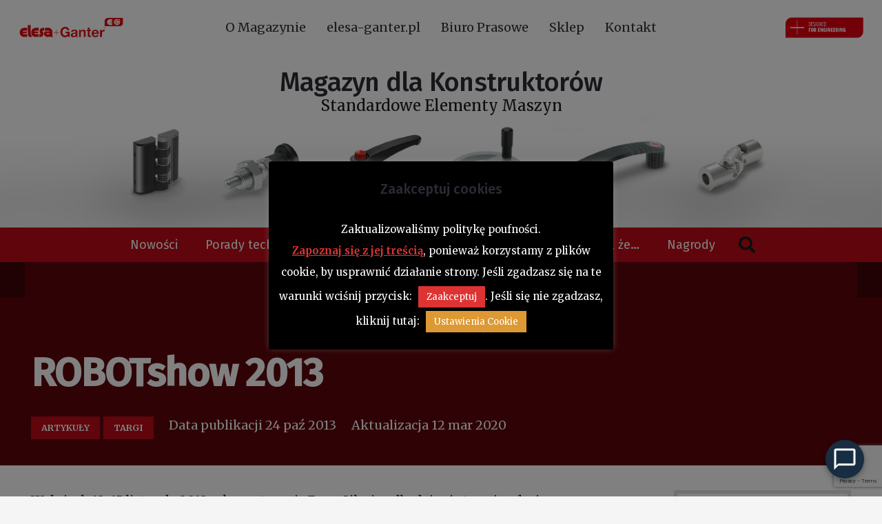

--- FILE ---
content_type: text/html; charset=UTF-8
request_url: https://info.elesa-ganter.pl/robotshow-2013/
body_size: 26777
content:
<!DOCTYPE HTML><html
dir=ltr lang=pl-PL prefix="og: https://ogp.me/ns#"><head><style>img.lazy{min-height:1px}</style><link
rel=preload href=https://info.elesa-ganter.pl/wp-content/plugins/w3-total-cache/pub/js/lazyload.min.js as=script><meta
charset="UTF-8"><meta
name="description" content="W dniach 13-15 listopda 2013 roku na terenie Expo Silesia odbędzie się trzecia edycja Targów Robotyzacji i Automatyzacji w Przemyśle. Podczas tego wydarzenia prezentowane są najnowsze maszyny stosowane w procesach produkcyjnych. Można zapoznać się z ofertą robotów spawalnicznych, transportowych, montażowych itp. Szczegółowe informacje znajdują się na stronie: http://www.exposilesia.pl/robotshow/12/0/pl/"><meta
name="robots" content="max-image-preview:large"><link
rel=canonical href=https://info.elesa-ganter.pl/robotshow-2013/ ><meta
name="generator" content="All in One SEO (AIOSEO) 4.5.9.1"><meta
property="og:locale" content="pl_PL"><meta
property="og:site_name" content="Magazyn dla Konstruktorów | Standardowe Elementy Maszyn - Informacje Elesa+Ganter Polska"><meta
property="og:type" content="article"><meta
property="og:title" content="ROBOTshow 2013 - Magazyn dla Konstruktorów | Standardowe Elementy Maszyn"><meta
property="og:description" content="W dniach 13-15 listopda 2013 roku na terenie Expo Silesia odbędzie się trzecia edycja Targów Robotyzacji i Automatyzacji w Przemyśle. Podczas tego wydarzenia prezentowane są najnowsze maszyny stosowane w procesach produkcyjnych. Można zapoznać się z ofertą robotów spawalnicznych, transportowych, montażowych itp. Szczegółowe informacje znajdują się na stronie: http://www.exposilesia.pl/robotshow/12/0/pl/"><meta
property="og:url" content="https://info.elesa-ganter.pl/robotshow-2013/"><meta
property="article:published_time" content="2013-10-24T05:47:49+00:00"><meta
property="article:modified_time" content="2020-03-12T12:10:01+00:00"><meta
name="twitter:card" content="summary_large_image"><meta
name="twitter:title" content="ROBOTshow 2013 - Magazyn dla Konstruktorów | Standardowe Elementy Maszyn"><meta
name="twitter:description" content="W dniach 13-15 listopda 2013 roku na terenie Expo Silesia odbędzie się trzecia edycja Targów Robotyzacji i Automatyzacji w Przemyśle. Podczas tego wydarzenia prezentowane są najnowsze maszyny stosowane w procesach produkcyjnych. Można zapoznać się z ofertą robotów spawalnicznych, transportowych, montażowych itp. Szczegółowe informacje znajdują się na stronie: http://www.exposilesia.pl/robotshow/12/0/pl/"> <script type=application/ld+json class=aioseo-schema>{"@context":"https:\/\/schema.org","@graph":[{"@type":"BlogPosting","@id":"https:\/\/info.elesa-ganter.pl\/robotshow-2013\/#blogposting","name":"ROBOTshow 2013 - Magazyn dla Konstruktor\u00f3w | Standardowe Elementy Maszyn","headline":"ROBOTshow 2013","author":{"@id":"https:\/\/info.elesa-ganter.pl\/author\/admin\/#author"},"publisher":{"@id":"https:\/\/info.elesa-ganter.pl\/#organization"},"datePublished":"2013-10-24T07:47:49+02:00","dateModified":"2020-03-12T13:10:01+01:00","inLanguage":"pl-PL","mainEntityOfPage":{"@id":"https:\/\/info.elesa-ganter.pl\/robotshow-2013\/#webpage"},"isPartOf":{"@id":"https:\/\/info.elesa-ganter.pl\/robotshow-2013\/#webpage"},"articleSection":"artyku\u0142y, targi"},{"@type":"BreadcrumbList","@id":"https:\/\/info.elesa-ganter.pl\/robotshow-2013\/#breadcrumblist","itemListElement":[{"@type":"ListItem","@id":"https:\/\/info.elesa-ganter.pl\/#listItem","position":1,"name":"Dom","item":"https:\/\/info.elesa-ganter.pl\/","nextItem":"https:\/\/info.elesa-ganter.pl\/robotshow-2013\/#listItem"},{"@type":"ListItem","@id":"https:\/\/info.elesa-ganter.pl\/robotshow-2013\/#listItem","position":2,"name":"ROBOTshow 2013","previousItem":"https:\/\/info.elesa-ganter.pl\/#listItem"}]},{"@type":"Organization","@id":"https:\/\/info.elesa-ganter.pl\/#organization","name":"Magazyn dla Konstruktor\u00f3w | Standardowe Elementy Maszyn","url":"https:\/\/info.elesa-ganter.pl\/"},{"@type":"Person","@id":"https:\/\/info.elesa-ganter.pl\/author\/admin\/#author","url":"https:\/\/info.elesa-ganter.pl\/author\/admin\/","name":"admin","image":{"@type":"ImageObject","@id":"https:\/\/info.elesa-ganter.pl\/robotshow-2013\/#authorImage","url":"https:\/\/secure.gravatar.com\/avatar\/5407c8a46bbd31402cab6ae4d69eb48d?s=96&d=mm&r=g","width":96,"height":96,"caption":"admin"}},{"@type":"WebPage","@id":"https:\/\/info.elesa-ganter.pl\/robotshow-2013\/#webpage","url":"https:\/\/info.elesa-ganter.pl\/robotshow-2013\/","name":"ROBOTshow 2013 - Magazyn dla Konstruktor\u00f3w | Standardowe Elementy Maszyn","description":"W dniach 13-15 listopda 2013 roku na terenie Expo Silesia odb\u0119dzie si\u0119 trzecia edycja Targ\u00f3w Robotyzacji i Automatyzacji w Przemy\u015ble. Podczas tego wydarzenia prezentowane s\u0105 najnowsze maszyny stosowane w procesach produkcyjnych. Mo\u017cna zapozna\u0107 si\u0119 z ofert\u0105 robot\u00f3w spawalnicznych, transportowych, monta\u017cowych itp. Szczeg\u00f3\u0142owe informacje znajduj\u0105 si\u0119 na stronie: http:\/\/www.exposilesia.pl\/robotshow\/12\/0\/pl\/","inLanguage":"pl-PL","isPartOf":{"@id":"https:\/\/info.elesa-ganter.pl\/#website"},"breadcrumb":{"@id":"https:\/\/info.elesa-ganter.pl\/robotshow-2013\/#breadcrumblist"},"author":{"@id":"https:\/\/info.elesa-ganter.pl\/author\/admin\/#author"},"creator":{"@id":"https:\/\/info.elesa-ganter.pl\/author\/admin\/#author"},"datePublished":"2013-10-24T07:47:49+02:00","dateModified":"2020-03-12T13:10:01+01:00"},{"@type":"WebSite","@id":"https:\/\/info.elesa-ganter.pl\/#website","url":"https:\/\/info.elesa-ganter.pl\/","name":"Magazyn dla Konstruktor\u00f3w | Standardowe Elementy Maszyn","description":"Informacje Elesa+Ganter Polska","inLanguage":"pl-PL","publisher":{"@id":"https:\/\/info.elesa-ganter.pl\/#organization"}}]}</script>  <script data-cfasync=false data-pagespeed-no-defer>var gtm4wp_datalayer_name = "dataLayer";
	var dataLayer = dataLayer || [];</script> <title>ROBOTshow 2013 - Magazyn dla Konstruktorów | Standardowe Elementy Maszyn</title><meta
name="description" content="ROBOTshow 2013 | Standardowe Elementy Maszyn - porady techniczne, ciekawostki i case studies."><link
rel=canonical href=https://info.elesa-ganter.pl/robotshow-2013/ ><meta
property="og:locale" content="pl_PL"><meta
property="og:type" content="article"><meta
property="og:title" content="ROBOTshow 2013 | Magazyn dla Konstruktorów"><meta
property="og:description" content="ROBOTshow 2013 | Standardowe Elementy Maszyn - porady techniczne, ciekawostki i case studies."><meta
property="og:url" content="https://info.elesa-ganter.pl/robotshow-2013/"><meta
property="og:site_name" content="Magazyn dla Konstruktorów | Standardowe Elementy Maszyn"><meta
property="article:publisher" content="https://www.facebook.com/Elesa.Ganter.Polska/"><meta
property="article:published_time" content="2013-10-24T05:47:49+00:00"><meta
property="article:modified_time" content="2020-03-12T12:10:01+00:00"><meta
name="author" content="admin"><meta
name="twitter:label1" content="Napisane przez"><meta
name="twitter:data1" content="admin"> <script type=application/ld+json class=yoast-schema-graph>{"@context":"https://schema.org","@graph":[{"@type":"Article","@id":"https://info.elesa-ganter.pl/robotshow-2013/#article","isPartOf":{"@id":"https://info.elesa-ganter.pl/robotshow-2013/"},"author":{"name":"admin","@id":"https://info.elesa-ganter.pl/#/schema/person/a70f9c8f1b57999c91ebbc2305683ddf"},"headline":"ROBOTshow 2013","datePublished":"2013-10-24T05:47:49+00:00","dateModified":"2020-03-12T12:10:01+00:00","mainEntityOfPage":{"@id":"https://info.elesa-ganter.pl/robotshow-2013/"},"wordCount":60,"commentCount":0,"publisher":{"@id":"https://info.elesa-ganter.pl/#organization"},"articleSection":["artykuły","targi"],"inLanguage":"pl-PL"},{"@type":"WebPage","@id":"https://info.elesa-ganter.pl/robotshow-2013/","url":"https://info.elesa-ganter.pl/robotshow-2013/","name":"ROBOTshow 2013 | Magazyn dla Konstruktorów","isPartOf":{"@id":"https://info.elesa-ganter.pl/#website"},"datePublished":"2013-10-24T05:47:49+00:00","dateModified":"2020-03-12T12:10:01+00:00","description":"ROBOTshow 2013 | Standardowe Elementy Maszyn - porady techniczne, ciekawostki i case studies.","breadcrumb":{"@id":"https://info.elesa-ganter.pl/robotshow-2013/#breadcrumb"},"inLanguage":"pl-PL","potentialAction":[{"@type":"ReadAction","target":["https://info.elesa-ganter.pl/robotshow-2013/"]}]},{"@type":"BreadcrumbList","@id":"https://info.elesa-ganter.pl/robotshow-2013/#breadcrumb","itemListElement":[{"@type":"ListItem","position":1,"name":"Home","item":"https://info.elesa-ganter.pl/"},{"@type":"ListItem","position":2,"name":"ROBOTshow 2013"}]},{"@type":"WebSite","@id":"https://info.elesa-ganter.pl/#website","url":"https://info.elesa-ganter.pl/","name":"Magazyn dla Konstruktorów | Standardowe Elementy Maszyn","description":"Informacje Elesa+Ganter Polska","publisher":{"@id":"https://info.elesa-ganter.pl/#organization"},"potentialAction":[{"@type":"SearchAction","target":{"@type":"EntryPoint","urlTemplate":"https://info.elesa-ganter.pl/?s={search_term_string}"},"query-input":"required name=search_term_string"}],"inLanguage":"pl-PL"},{"@type":"Organization","@id":"https://info.elesa-ganter.pl/#organization","name":"ELESA+GANTER Polska Sp. z o.o.","url":"https://info.elesa-ganter.pl/","logo":{"@type":"ImageObject","inLanguage":"pl-PL","@id":"https://info.elesa-ganter.pl/#/schema/logo/image/","url":"https://info.elesa-ganter.pl/wp-content/uploads/2021/07/nowe_logo_Elesa_Ganter.png","contentUrl":"https://info.elesa-ganter.pl/wp-content/uploads/2021/07/nowe_logo_Elesa_Ganter.png","width":1900,"height":800,"caption":"ELESA+GANTER Polska Sp. z o.o."},"image":{"@id":"https://info.elesa-ganter.pl/#/schema/logo/image/"},"sameAs":["https://www.facebook.com/Elesa.Ganter.Polska/","https://twitter.com/ElesaGanterPL","https://www.instagram.com/elesa_ganter_polska/","https://www.linkedin.com/company/elesa-ganter-polska","https://www.youtube.com/channel/UC_hZ8m6CecCn-DfRSKnNv0A"]},{"@type":"Person","@id":"https://info.elesa-ganter.pl/#/schema/person/a70f9c8f1b57999c91ebbc2305683ddf","name":"admin","image":{"@type":"ImageObject","inLanguage":"pl-PL","@id":"https://info.elesa-ganter.pl/#/schema/person/image/","url":"https://secure.gravatar.com/avatar/5407c8a46bbd31402cab6ae4d69eb48d?s=96&d=mm&r=g","contentUrl":"https://secure.gravatar.com/avatar/5407c8a46bbd31402cab6ae4d69eb48d?s=96&d=mm&r=g","caption":"admin"},"url":"https://info.elesa-ganter.pl/author/admin/"}]}</script> <link
href=https://fonts.gstatic.com rel=preconnect crossorigin><link
href=https://info.elesa-ganter.pl/wp-content/themes/Impreza/fonts/fa-solid-900.woff2 rel=preload as=font type=font/woff2 crossorigin><link
href=https://www.googletagmanager.com rel=preconnect><link
href=https://www.google-analytics.com rel=preconnect><link
href=https://info.elesa-ganter.pl/wp-content/uploads/2020/04/elementy-maszyn.png rel=preload as=image type=image/png><link
href=https://info.elesa-ganter.pl/wp-content/uploads/2020/04/desinglogo.png rel=preload as=image type=image/png><link
href=https://info.elesa-ganter.pl/wp-content/uploads/2021/07/02_elesa_ganter_logo_rgb.png rel=preload as=image type=image/png><link
rel=alternate type=application/rss+xml title="Magazyn dla Konstruktorów | Standardowe Elementy Maszyn &raquo; Kanał z wpisami" href=https://info.elesa-ganter.pl/feed/ ><meta
name="viewport" content="width=device-width, initial-scale=1"><meta
name="SKYPE_TOOLBAR" content="SKYPE_TOOLBAR_PARSER_COMPATIBLE"><meta
name="theme-color" content="#2b2c36"><meta
property="og:title" content="ROBOTshow 2013 - Magazyn dla Konstruktorów | Standardowe Elementy Maszyn"><meta
property="og:url" content="https://info.elesa-ganter.pl/robotshow-2013/"><meta
property="og:locale" content="pl_PL"><meta
property="og:site_name" content="Magazyn dla Konstruktorów | Standardowe Elementy Maszyn"><meta
property="og:type" content="article">
 <script src="//www.googletagmanager.com/gtag/js?id=G-YB1DMQLSWH"  data-cfasync=false data-wpfc-render=false async></script> <script data-cfasync=false data-wpfc-render=false>var mi_version = '9.11.1';
				var mi_track_user = true;
				var mi_no_track_reason = '';
								var MonsterInsightsDefaultLocations = {"page_location":"https:\/\/info.elesa-ganter.pl\/robotshow-2013\/"};
								if ( typeof MonsterInsightsPrivacyGuardFilter === 'function' ) {
					var MonsterInsightsLocations = (typeof MonsterInsightsExcludeQuery === 'object') ? MonsterInsightsPrivacyGuardFilter( MonsterInsightsExcludeQuery ) : MonsterInsightsPrivacyGuardFilter( MonsterInsightsDefaultLocations );
				} else {
					var MonsterInsightsLocations = (typeof MonsterInsightsExcludeQuery === 'object') ? MonsterInsightsExcludeQuery : MonsterInsightsDefaultLocations;
				}

								var disableStrs = [
										'ga-disable-G-YB1DMQLSWH',
									];

				/* Function to detect opted out users */
				function __gtagTrackerIsOptedOut() {
					for (var index = 0; index < disableStrs.length; index++) {
						if (document.cookie.indexOf(disableStrs[index] + '=true') > -1) {
							return true;
						}
					}

					return false;
				}

				/* Disable tracking if the opt-out cookie exists. */
				if (__gtagTrackerIsOptedOut()) {
					for (var index = 0; index < disableStrs.length; index++) {
						window[disableStrs[index]] = true;
					}
				}

				/* Opt-out function */
				function __gtagTrackerOptout() {
					for (var index = 0; index < disableStrs.length; index++) {
						document.cookie = disableStrs[index] + '=true; expires=Thu, 31 Dec 2099 23:59:59 UTC; path=/';
						window[disableStrs[index]] = true;
					}
				}

				if ('undefined' === typeof gaOptout) {
					function gaOptout() {
						__gtagTrackerOptout();
					}
				}
								window.dataLayer = window.dataLayer || [];

				window.MonsterInsightsDualTracker = {
					helpers: {},
					trackers: {},
				};
				if (mi_track_user) {
					function __gtagDataLayer() {
						dataLayer.push(arguments);
					}

					function __gtagTracker(type, name, parameters) {
						if (!parameters) {
							parameters = {};
						}

						if (parameters.send_to) {
							__gtagDataLayer.apply(null, arguments);
							return;
						}

						if (type === 'event') {
														parameters.send_to = monsterinsights_frontend.v4_id;
							var hookName = name;
							if (typeof parameters['event_category'] !== 'undefined') {
								hookName = parameters['event_category'] + ':' + name;
							}

							if (typeof MonsterInsightsDualTracker.trackers[hookName] !== 'undefined') {
								MonsterInsightsDualTracker.trackers[hookName](parameters);
							} else {
								__gtagDataLayer('event', name, parameters);
							}
							
						} else {
							__gtagDataLayer.apply(null, arguments);
						}
					}

					__gtagTracker('js', new Date());
					__gtagTracker('set', {
						'developer_id.dZGIzZG': true,
											});
					if ( MonsterInsightsLocations.page_location ) {
						__gtagTracker('set', MonsterInsightsLocations);
					}
										__gtagTracker('config', 'G-YB1DMQLSWH', {"forceSSL":"true","link_attribution":"true"} );
										window.gtag = __gtagTracker;										(function () {
						/* https://developers.google.com/analytics/devguides/collection/analyticsjs/ */
						/* ga and __gaTracker compatibility shim. */
						var noopfn = function () {
							return null;
						};
						var newtracker = function () {
							return new Tracker();
						};
						var Tracker = function () {
							return null;
						};
						var p = Tracker.prototype;
						p.get = noopfn;
						p.set = noopfn;
						p.send = function () {
							var args = Array.prototype.slice.call(arguments);
							args.unshift('send');
							__gaTracker.apply(null, args);
						};
						var __gaTracker = function () {
							var len = arguments.length;
							if (len === 0) {
								return;
							}
							var f = arguments[len - 1];
							if (typeof f !== 'object' || f === null || typeof f.hitCallback !== 'function') {
								if ('send' === arguments[0]) {
									var hitConverted, hitObject = false, action;
									if ('event' === arguments[1]) {
										if ('undefined' !== typeof arguments[3]) {
											hitObject = {
												'eventAction': arguments[3],
												'eventCategory': arguments[2],
												'eventLabel': arguments[4],
												'value': arguments[5] ? arguments[5] : 1,
											}
										}
									}
									if ('pageview' === arguments[1]) {
										if ('undefined' !== typeof arguments[2]) {
											hitObject = {
												'eventAction': 'page_view',
												'page_path': arguments[2],
											}
										}
									}
									if (typeof arguments[2] === 'object') {
										hitObject = arguments[2];
									}
									if (typeof arguments[5] === 'object') {
										Object.assign(hitObject, arguments[5]);
									}
									if ('undefined' !== typeof arguments[1].hitType) {
										hitObject = arguments[1];
										if ('pageview' === hitObject.hitType) {
											hitObject.eventAction = 'page_view';
										}
									}
									if (hitObject) {
										action = 'timing' === arguments[1].hitType ? 'timing_complete' : hitObject.eventAction;
										hitConverted = mapArgs(hitObject);
										__gtagTracker('event', action, hitConverted);
									}
								}
								return;
							}

							function mapArgs(args) {
								var arg, hit = {};
								var gaMap = {
									'eventCategory': 'event_category',
									'eventAction': 'event_action',
									'eventLabel': 'event_label',
									'eventValue': 'event_value',
									'nonInteraction': 'non_interaction',
									'timingCategory': 'event_category',
									'timingVar': 'name',
									'timingValue': 'value',
									'timingLabel': 'event_label',
									'page': 'page_path',
									'location': 'page_location',
									'title': 'page_title',
									'referrer' : 'page_referrer',
								};
								for (arg in args) {
																		if (!(!args.hasOwnProperty(arg) || !gaMap.hasOwnProperty(arg))) {
										hit[gaMap[arg]] = args[arg];
									} else {
										hit[arg] = args[arg];
									}
								}
								return hit;
							}

							try {
								f.hitCallback();
							} catch (ex) {
							}
						};
						__gaTracker.create = newtracker;
						__gaTracker.getByName = newtracker;
						__gaTracker.getAll = function () {
							return [];
						};
						__gaTracker.remove = noopfn;
						__gaTracker.loaded = true;
						window['__gaTracker'] = __gaTracker;
					})();
									} else {
										console.log("");
					(function () {
						function __gtagTracker() {
							return null;
						}

						window['__gtagTracker'] = __gtagTracker;
						window['gtag'] = __gtagTracker;
					})();
									}</script>  <script>window._wpemojiSettings = {"baseUrl":"https:\/\/s.w.org\/images\/core\/emoji\/14.0.0\/72x72\/","ext":".png","svgUrl":"https:\/\/s.w.org\/images\/core\/emoji\/14.0.0\/svg\/","svgExt":".svg","source":{"concatemoji":"https:\/\/info.elesa-ganter.pl\/wp-includes\/js\/wp-emoji-release.min.js?ver=6.4.7"}};
/*! This file is auto-generated */
!function(i,n){var o,s,e;function c(e){try{var t={supportTests:e,timestamp:(new Date).valueOf()};sessionStorage.setItem(o,JSON.stringify(t))}catch(e){}}function p(e,t,n){e.clearRect(0,0,e.canvas.width,e.canvas.height),e.fillText(t,0,0);var t=new Uint32Array(e.getImageData(0,0,e.canvas.width,e.canvas.height).data),r=(e.clearRect(0,0,e.canvas.width,e.canvas.height),e.fillText(n,0,0),new Uint32Array(e.getImageData(0,0,e.canvas.width,e.canvas.height).data));return t.every(function(e,t){return e===r[t]})}function u(e,t,n){switch(t){case"flag":return n(e,"\ud83c\udff3\ufe0f\u200d\u26a7\ufe0f","\ud83c\udff3\ufe0f\u200b\u26a7\ufe0f")?!1:!n(e,"\ud83c\uddfa\ud83c\uddf3","\ud83c\uddfa\u200b\ud83c\uddf3")&&!n(e,"\ud83c\udff4\udb40\udc67\udb40\udc62\udb40\udc65\udb40\udc6e\udb40\udc67\udb40\udc7f","\ud83c\udff4\u200b\udb40\udc67\u200b\udb40\udc62\u200b\udb40\udc65\u200b\udb40\udc6e\u200b\udb40\udc67\u200b\udb40\udc7f");case"emoji":return!n(e,"\ud83e\udef1\ud83c\udffb\u200d\ud83e\udef2\ud83c\udfff","\ud83e\udef1\ud83c\udffb\u200b\ud83e\udef2\ud83c\udfff")}return!1}function f(e,t,n){var r="undefined"!=typeof WorkerGlobalScope&&self instanceof WorkerGlobalScope?new OffscreenCanvas(300,150):i.createElement("canvas"),a=r.getContext("2d",{willReadFrequently:!0}),o=(a.textBaseline="top",a.font="600 32px Arial",{});return e.forEach(function(e){o[e]=t(a,e,n)}),o}function t(e){var t=i.createElement("script");t.src=e,t.defer=!0,i.head.appendChild(t)}"undefined"!=typeof Promise&&(o="wpEmojiSettingsSupports",s=["flag","emoji"],n.supports={everything:!0,everythingExceptFlag:!0},e=new Promise(function(e){i.addEventListener("DOMContentLoaded",e,{once:!0})}),new Promise(function(t){var n=function(){try{var e=JSON.parse(sessionStorage.getItem(o));if("object"==typeof e&&"number"==typeof e.timestamp&&(new Date).valueOf()<e.timestamp+604800&&"object"==typeof e.supportTests)return e.supportTests}catch(e){}return null}();if(!n){if("undefined"!=typeof Worker&&"undefined"!=typeof OffscreenCanvas&&"undefined"!=typeof URL&&URL.createObjectURL&&"undefined"!=typeof Blob)try{var e="postMessage("+f.toString()+"("+[JSON.stringify(s),u.toString(),p.toString()].join(",")+"));",r=new Blob([e],{type:"text/javascript"}),a=new Worker(URL.createObjectURL(r),{name:"wpTestEmojiSupports"});return void(a.onmessage=function(e){c(n=e.data),a.terminate(),t(n)})}catch(e){}c(n=f(s,u,p))}t(n)}).then(function(e){for(var t in e)n.supports[t]=e[t],n.supports.everything=n.supports.everything&&n.supports[t],"flag"!==t&&(n.supports.everythingExceptFlag=n.supports.everythingExceptFlag&&n.supports[t]);n.supports.everythingExceptFlag=n.supports.everythingExceptFlag&&!n.supports.flag,n.DOMReady=!1,n.readyCallback=function(){n.DOMReady=!0}}).then(function(){return e}).then(function(){var e;n.supports.everything||(n.readyCallback(),(e=n.source||{}).concatemoji?t(e.concatemoji):e.wpemoji&&e.twemoji&&(t(e.twemoji),t(e.wpemoji)))}))}((window,document),window._wpemojiSettings);</script> <style id=wp-emoji-styles-inline-css>img.wp-smiley, img.emoji {
		display: inline !important;
		border: none !important;
		box-shadow: none !important;
		height: 1em !important;
		width: 1em !important;
		margin: 0 0.07em !important;
		vertical-align: -0.1em !important;
		background: none !important;
		padding: 0 !important;
	}</style><style id=classic-theme-styles-inline-css>/*! This file is auto-generated */
.wp-block-button__link{color:#fff;background-color:#32373c;border-radius:9999px;box-shadow:none;text-decoration:none;padding:calc(.667em + 2px) calc(1.333em + 2px);font-size:1.125em}.wp-block-file__button{background:#32373c;color:#fff;text-decoration:none}</style><link
rel=stylesheet href=https://info.elesa-ganter.pl/wp-content/cache/minify/c2356.css media=all><link
rel=stylesheet id=bwg_googlefonts-css href='https://fonts.googleapis.com/css?family=Ubuntu&#038;subset=greek,latin,greek-ext,vietnamese,cyrillic-ext,latin-ext,cyrillic' media=all><link
rel=stylesheet href=https://info.elesa-ganter.pl/wp-content/cache/minify/603cb.css media=all><link
rel=stylesheet id=us-fonts-css href='https://fonts.googleapis.com/css?family=Fira+Sans%3A400%2C500%7CMerriweather%3A400%2C700&#038;display=swap&#038;ver=6.4.7' media=all><link
rel=stylesheet href=https://info.elesa-ganter.pl/wp-content/cache/minify/7b92e.css media=all> <script data-cfasync=false data-wpfc-render=false id=monsterinsights-frontend-script-js-extra>var monsterinsights_frontend = {"js_events_tracking":"true","download_extensions":"doc,pdf,ppt,zip,xls,docx,pptx,xlsx","inbound_paths":"[{\"path\":\"\\\/go\\\/\",\"label\":\"affiliate\"},{\"path\":\"\\\/recommend\\\/\",\"label\":\"affiliate\"}]","home_url":"https:\/\/info.elesa-ganter.pl","hash_tracking":"false","v4_id":"G-YB1DMQLSWH"};</script> <script src=https://info.elesa-ganter.pl/wp-content/cache/minify/d52ed.js></script> <script id=cookie-law-info-js-extra>var Cli_Data = {"nn_cookie_ids":[],"cookielist":[],"non_necessary_cookies":[],"ccpaEnabled":"","ccpaRegionBased":"","ccpaBarEnabled":"","strictlyEnabled":["necessary","obligatoire"],"ccpaType":"gdpr","js_blocking":"","custom_integration":"","triggerDomRefresh":"","secure_cookies":""};
var cli_cookiebar_settings = {"animate_speed_hide":"500","animate_speed_show":"500","background":"#000000","border":"#444","border_on":"","button_1_button_colour":"#dd3333","button_1_button_hover":"#b12929","button_1_link_colour":"#fff","button_1_as_button":"1","button_1_new_win":"","button_2_button_colour":"#333","button_2_button_hover":"#292929","button_2_link_colour":"#dd3333","button_2_as_button":"","button_2_hidebar":"","button_3_button_colour":"#000","button_3_button_hover":"#000000","button_3_link_colour":"#fff","button_3_as_button":"1","button_3_new_win":"","button_4_button_colour":"#dd9933","button_4_button_hover":"#b17a29","button_4_link_colour":"#ffffff","button_4_as_button":"1","button_7_button_colour":"#61a229","button_7_button_hover":"#4e8221","button_7_link_colour":"#fff","button_7_as_button":"1","button_7_new_win":"","font_family":"inherit","header_fix":"","notify_animate_hide":"1","notify_animate_show":"","notify_div_id":"#cookie-law-info-bar","notify_position_horizontal":"left","notify_position_vertical":"bottom","scroll_close":"","scroll_close_reload":"","accept_close_reload":"","reject_close_reload":"","showagain_tab":"1","showagain_background":"#fff","showagain_border":"#000","showagain_div_id":"#cookie-law-info-again","showagain_x_position":"100px","text":"#ffffff","show_once_yn":"","show_once":"10000","logging_on":"","as_popup":"","popup_overlay":"1","bar_heading_text":"Zaakceptuj cookies","cookie_bar_as":"popup","popup_showagain_position":"bottom-right","widget_position":"left"};
var log_object = {"ajax_url":"https:\/\/info.elesa-ganter.pl\/wp-admin\/admin-ajax.php"};</script> <script src=https://info.elesa-ganter.pl/wp-content/cache/minify/84af4.js></script> <script id=bwg_frontend-js-extra>var bwg_objectsL10n = {"bwg_field_required":"field is required.","bwg_mail_validation":"To nie jest prawid\u0142owy adres e-mail. ","bwg_search_result":"Nie ma \u017cadnych zdj\u0119\u0107 pasuj\u0105cych do wyszukiwania.","bwg_select_tag":"Select Tag","bwg_order_by":"Order By","bwg_search":"Szukaj","bwg_show_ecommerce":"Poka\u017c sklep","bwg_hide_ecommerce":"Ukryj sklep","bwg_show_comments":"Poka\u017c komentarze","bwg_hide_comments":"Ukryj komentarze","bwg_restore":"Przywr\u00f3\u0107","bwg_maximize":"Maksymalizacji","bwg_fullscreen":"Pe\u0142ny ekran","bwg_exit_fullscreen":"Zamknij tryb pe\u0142noekranowy","bwg_search_tag":"SEARCH...","bwg_tag_no_match":"No tags found","bwg_all_tags_selected":"All tags selected","bwg_tags_selected":"tags selected","play":"Odtw\u00f3rz","pause":"Pauza","is_pro":"","bwg_play":"Odtw\u00f3rz","bwg_pause":"Pauza","bwg_hide_info":"Ukryj informacje","bwg_show_info":"Poka\u017c informacje","bwg_hide_rating":"Ukryj oceni\u0142","bwg_show_rating":"Poka\u017c ocen\u0119","ok":"Ok","cancel":"Anuluj","select_all":"Wybierz wszystkie","lazy_load":"0","lazy_loader":"https:\/\/info.elesa-ganter.pl\/wp-content\/plugins\/photo-gallery\/images\/ajax_loader.png","front_ajax":"0","bwg_tag_see_all":"see all tags","bwg_tag_see_less":"see less tags"};</script> <script src=https://info.elesa-ganter.pl/wp-content/cache/minify/71cef.js></script> <link
rel=https://api.w.org/ href=https://info.elesa-ganter.pl/wp-json/ ><link
rel=alternate type=application/json href=https://info.elesa-ganter.pl/wp-json/wp/v2/posts/1285><link
rel=EditURI type=application/rsd+xml title=RSD href=https://info.elesa-ganter.pl/xmlrpc.php?rsd><meta
name="generator" content="WordPress 6.4.7"><link
rel=shortlink href='https://info.elesa-ganter.pl/?p=1285'><link
rel=alternate type=application/json+oembed href="https://info.elesa-ganter.pl/wp-json/oembed/1.0/embed?url=https%3A%2F%2Finfo.elesa-ganter.pl%2Frobotshow-2013%2F"><link
rel=alternate type=text/xml+oembed href="https://info.elesa-ganter.pl/wp-json/oembed/1.0/embed?url=https%3A%2F%2Finfo.elesa-ganter.pl%2Frobotshow-2013%2F&#038;format=xml"> <script data-cfasync=false data-pagespeed-no-defer>var dataLayer_content = {"pagePostType":"post","pagePostType2":"single-post","pageCategory":["elementy-maszyn","c75-targi"],"pagePostAuthor":"admin"};
	dataLayer.push( dataLayer_content );</script> <script data-cfasync=false>(function(w,d,s,l,i){w[l]=w[l]||[];w[l].push({'gtm.start':
new Date().getTime(),event:'gtm.js'});var f=d.getElementsByTagName(s)[0],
j=d.createElement(s),dl=l!='dataLayer'?'&l='+l:'';j.async=true;j.src=
'//www.googletagmanager.com/gtm.js?id='+i+dl;f.parentNode.insertBefore(j,f);
})(window,document,'script','dataLayer','GTM-5V8TJGQ');</script>  <script>if ( ! /Android|webOS|iPhone|iPad|iPod|BlackBerry|IEMobile|Opera Mini/i.test( navigator.userAgent ) ) {
				var root = document.getElementsByTagName( 'html' )[ 0 ]
				root.className += " no-touch";
			}</script> <meta
name="generator" content="Powered by WPBakery Page Builder - drag and drop page builder for WordPress."><link
rel=icon href=https://info.elesa-ganter.pl/wp-content/uploads/2021/07/elesa_ganter_logo_favicon_master-36x36.jpg sizes=32x32><link
rel=icon href=https://info.elesa-ganter.pl/wp-content/uploads/2021/07/elesa_ganter_logo_favicon_master.jpg sizes=192x192><link
rel=apple-touch-icon href=https://info.elesa-ganter.pl/wp-content/uploads/2021/07/elesa_ganter_logo_favicon_master.jpg><meta
name="msapplication-TileImage" content="https://info.elesa-ganter.pl/wp-content/uploads/2021/07/elesa_ganter_logo_favicon_master.jpg">
<noscript><style>.wpb_animate_when_almost_visible { opacity: 1; }</style></noscript><style id=us-icon-fonts>@font-face{font-display:block;font-style:normal;font-family:"fontawesome";font-weight:900;src:url("https://info.elesa-ganter.pl/wp-content/themes/Impreza/fonts/fa-solid-900.woff2?ver=8.6.1") format("woff2"),url("https://info.elesa-ganter.pl/wp-content/themes/Impreza/fonts/fa-solid-900.woff?ver=8.6.1") format("woff")}.fas{font-family:"fontawesome";font-weight:900}@font-face{font-display:block;font-style:normal;font-family:"fontawesome";font-weight:400;src:url("https://info.elesa-ganter.pl/wp-content/themes/Impreza/fonts/fa-regular-400.woff2?ver=8.6.1") format("woff2"),url("https://info.elesa-ganter.pl/wp-content/themes/Impreza/fonts/fa-regular-400.woff?ver=8.6.1") format("woff")}.far{font-family:"fontawesome";font-weight:400}@font-face{font-display:block;font-style:normal;font-family:"fontawesome";font-weight:300;src:url("https://info.elesa-ganter.pl/wp-content/themes/Impreza/fonts/fa-light-300.woff2?ver=8.6.1") format("woff2"),url("https://info.elesa-ganter.pl/wp-content/themes/Impreza/fonts/fa-light-300.woff?ver=8.6.1") format("woff")}.fal{font-family:"fontawesome";font-weight:300}@font-face{font-display:block;font-style:normal;font-family:"Font Awesome 5 Duotone";font-weight:900;src:url("https://info.elesa-ganter.pl/wp-content/themes/Impreza/fonts/fa-duotone-900.woff2?ver=8.6.1") format("woff2"),url("https://info.elesa-ganter.pl/wp-content/themes/Impreza/fonts/fa-duotone-900.woff?ver=8.6.1") format("woff")}.fad{font-family:"Font Awesome 5 Duotone";font-weight:900}.fad{position:relative}.fad:before{position:absolute}.fad:after{opacity:0.4}@font-face{font-display:block;font-style:normal;font-family:"Font Awesome 5 Brands";font-weight:400;src:url("https://info.elesa-ganter.pl/wp-content/themes/Impreza/fonts/fa-brands-400.woff2?ver=8.6.1") format("woff2"),url("https://info.elesa-ganter.pl/wp-content/themes/Impreza/fonts/fa-brands-400.woff?ver=8.6.1") format("woff")}.fab{font-family:"Font Awesome 5 Brands";font-weight:400}@font-face{font-display:block;font-style:normal;font-family:"Material Icons";font-weight:400;src:url("https://info.elesa-ganter.pl/wp-content/themes/Impreza/fonts/material-icons.woff2?ver=8.6.1") format("woff2"),url("https://info.elesa-ganter.pl/wp-content/themes/Impreza/fonts/material-icons.woff?ver=8.6.1") format("woff")}.material-icons{font-family:"Material Icons";font-weight:400}</style><style id=us-theme-options-css>/*<![CDATA[*/:root{--color-header-middle-bg:#ffffff;--color-header-middle-bg-grad:#ffffff;--color-header-middle-text:#edf0f2;--color-header-middle-text-hover:#bd0a16;--color-header-transparent-bg:transparent;--color-header-transparent-bg-grad:transparent;--color-header-transparent-text:#ffffff;--color-header-transparent-text-hover:#bd0a16;--color-chrome-toolbar:#2b2c36;--color-chrome-toolbar-grad:#2b2c36;--color-header-top-bg:#ffffff;--color-header-top-bg-grad:#ffffff;--color-header-top-text:#d3d8db;--color-header-top-text-hover:#ffffff;--color-header-top-transparent-bg:rgba(0,0,0,0.2);--color-header-top-transparent-bg-grad:rgba(0,0,0,0.2);--color-header-top-transparent-text:rgba(255,255,255,0.66);--color-header-top-transparent-text-hover:#fff;--color-content-bg:#ffffff;--color-content-bg-grad:#ffffff;--color-content-bg-alt:#f2f4f5;--color-content-bg-alt-grad:#f2f4f5;--color-content-border:#dce0e3;--color-content-heading:#2b2c36;--color-content-heading-grad:#2b2c36;--color-content-text:#2b2c36;--color-content-link:#bd0a16;--color-content-link-hover:#bd0a16;--color-content-primary:#bd0a16;--color-content-primary-grad:#bd0a16;--color-content-secondary:#6b748b;--color-content-secondary-grad:#6b748b;--color-content-faded:#9698a3;--color-content-overlay:rgba(0,0,0,0.75);--color-content-overlay-grad:rgba(0,0,0,0.75);--color-alt-content-bg:#2b2c36;--color-alt-content-bg-grad:#2b2c36;--color-alt-content-bg-alt:#363845;--color-alt-content-bg-alt-grad:#363845;--color-alt-content-border:#4e5663;--color-alt-content-heading:#ffffff;--color-alt-content-heading-grad:#ffffff;--color-alt-content-text:#f2f4f5;--color-alt-content-link:#bd0a16;--color-alt-content-link-hover:#bd0a16;--color-alt-content-primary:#bd0a16;--color-alt-content-primary-grad:#bd0a16;--color-alt-content-secondary:#6b748b;--color-alt-content-secondary-grad:#6b748b;--color-alt-content-faded:#9698a3;--color-alt-content-overlay:#e95095;--color-alt-content-overlay-grad:linear-gradient(135deg,#e95095,rgba(233,80,149,0.75));--color-footer-bg:#2f3038;--color-footer-bg-grad:#2f3038;--color-footer-bg-alt:#363845;--color-footer-bg-alt-grad:#363845;--color-footer-border:#4e5663;--color-footer-heading:#ccc;--color-footer-heading-grad:#ccc;--color-footer-text:#9698a3;--color-footer-link:#ffffff;--color-footer-link-hover:#bd0a16;--color-subfooter-bg:#f3f3f3;--color-subfooter-bg-grad:#f3f3f3;--color-subfooter-bg-alt:#dedede;--color-subfooter-bg-alt-grad:#dedede;--color-subfooter-border:#4e5663;--color-subfooter-heading:#2f3038;--color-subfooter-heading-grad:#2f3038;--color-subfooter-text:#2f3038;--color-subfooter-link:#2f3038;--color-subfooter-link-hover:#bd0a16;--color-content-primary-faded:rgba(189,10,22,0.15);--box-shadow:0 5px 15px rgba(0,0,0,.15);--box-shadow-up:0 -5px 15px rgba(0,0,0,.15);--site-content-width:1240px;--inputs-font-size:1rem;--inputs-height:2.8rem;--inputs-padding:0.8rem;--inputs-border-width:0px;--inputs-text-color:#999999;--font-body:"Merriweather",serif;--font-h1:"Fira Sans",sans-serif;--font-h2:"Fira Sans",sans-serif;--font-h3:"Fira Sans",sans-serif;--font-h4:"Fira Sans",sans-serif;--font-h5:"Fira Sans",sans-serif;--font-h6:"Fira Sans",sans-serif}h3{color:#999999}html,.l-header .widget,.menu-item-object-us_page_block{font-family:var(--font-body);font-weight:400;font-size:18px;line-height:30px}h1{font-family:var(--font-h1);font-weight:500;font-size:3.2rem;line-height:1.20;letter-spacing:-0.02em;margin-bottom:1.5rem}h2{font-family:var(--font-h2);font-weight:500;font-size:1.6rem;line-height:1.3;letter-spacing:-0.02em;margin-bottom:1.5rem}h3{font-family:var(--font-h3);font-weight:500;font-size:1.40rem;line-height:1.3;letter-spacing:-0.02em;margin-bottom:1.5rem}.widgettitle,h4{font-family:var(--font-h4);font-weight:500;font-size:1.20rem;line-height:1.3;letter-spacing:-0.02em;margin-bottom:1.5rem}h5{font-family:var(--font-h5);font-weight:500;font-size:1.1rem;line-height:1.6;letter-spacing:0em;margin-bottom:1.5rem}h6{font-family:var(--font-h6);font-weight:500;font-size:1rem;line-height:1.6;letter-spacing:0em;margin-bottom:1.5rem}@media (max-width:600px){html{font-size:16px;line-height:28px}h1{font-size:2.6rem}h1.vc_custom_heading:not([class*="us_custom_"]){font-size:2.6rem!important}h2{font-size:1.6rem}h2.vc_custom_heading:not([class*="us_custom_"]){font-size:1.6rem!important}h3{font-size:1.4rem}h3.vc_custom_heading:not([class*="us_custom_"]){font-size:1.4rem!important}.widgettitle,h4{font-size:1.20rem}h4.vc_custom_heading:not([class*="us_custom_"]){font-size:1.20rem!important}h5{font-size:1.1rem}h5.vc_custom_heading:not([class*="us_custom_"]){font-size:1.1rem!important}h6{font-size:1rem}h6.vc_custom_heading:not([class*="us_custom_"]){font-size:1rem!important}}body{background:#f5f5f5}.l-canvas.type_boxed,.l-canvas.type_boxed .l-subheader,.l-canvas.type_boxed~.l-footer{max-width:1366px}.l-subheader-h,.l-section-h,.l-main .aligncenter,.w-tabs-section-content-h{max-width:1240px}.post-password-form{max-width:calc(1240px + 5rem)}@media screen and (max-width:1330px){.l-main .aligncenter{max-width:calc(100vw - 5rem)}}@media (min-width:1281px){body.usb_preview .hide_on_default{opacity:0.25!important}body:not(.usb_preview) .hide_on_default{display:none!important}}@media (min-width:1025px) and (max-width:1280px){body.usb_preview .hide_on_laptops{opacity:0.25!important}body:not(.usb_preview) .hide_on_laptops{display:none!important}}@media (min-width:601px) and (max-width:1024px){body.usb_preview .hide_on_tablets{opacity:0.25!important}body:not(.usb_preview) .hide_on_tablets{display:none!important}}@media (max-width:600px){body.usb_preview .hide_on_mobiles{opacity:0.25!important}body:not(.usb_preview) .hide_on_mobiles{display:none!important}}@media (max-width:767px){.l-canvas{overflow:hidden}.g-cols.via_flex.reversed{flex-direction:column-reverse}.g-cols.via_grid.reversed>div:last-of-type{order:-1}.g-cols.via_flex>div:not([class*=" vc_col-"]){width:100%;margin:0 0 1.5rem}.g-cols.via_grid.tablets-cols_inherit.mobiles-cols_1{grid-template-columns:100%}.g-cols.via_flex.type_boxes>div,.g-cols.via_flex.reversed>div:first-child,.g-cols.via_flex:not(.reversed)>div:last-child,.g-cols.via_flex>div.has_bg_color{margin-bottom:0}.g-cols.via_flex.type_default>.wpb_column.stretched{margin-left:-1rem;margin-right:-1rem}.g-cols.via_grid>.wpb_column.stretched,.g-cols.via_flex.type_boxes>.wpb_column.stretched{margin-left:-2.5rem;margin-right:-2.5rem;width:auto}.vc_column-inner.type_sticky>.wpb_wrapper,.vc_column_container.type_sticky>.vc_column-inner{top:0!important}}@media (min-width:768px){body:not(.rtl) .l-section.for_sidebar.at_left>div>.l-sidebar,.rtl .l-section.for_sidebar.at_right>div>.l-sidebar{order:-1}.vc_column_container.type_sticky>.vc_column-inner,.vc_column-inner.type_sticky>.wpb_wrapper{position:-webkit-sticky;position:sticky}.l-section.type_sticky{position:-webkit-sticky;position:sticky;top:0;z-index:11;transform:translateZ(0); transition:top 0.3s cubic-bezier(.78,.13,.15,.86) 0.1s}.admin-bar .l-section.type_sticky{top:32px}.l-section.type_sticky>.l-section-h{transition:padding-top 0.3s}.header_hor .l-header.pos_fixed:not(.down)~.l-main .l-section.type_sticky:not(:first-of-type){top:var(--header-sticky-height)}.admin-bar.header_hor .l-header.pos_fixed:not(.down)~.l-main .l-section.type_sticky:not(:first-of-type){top:calc( var(--header-sticky-height) + 32px )}.header_hor .l-header.pos_fixed.sticky:not(.down)~.l-main .l-section.type_sticky:first-of-type>.l-section-h{padding-top:var(--header-sticky-height)}}@media screen and (min-width:1330px){.g-cols.via_flex.type_default>.wpb_column.stretched:first-of-type{margin-left:calc( var(--site-content-width) / 2 + 0px / 2 + 1.5rem - 50vw)}.g-cols.via_flex.type_default>.wpb_column.stretched:last-of-type{margin-right:calc( var(--site-content-width) / 2 + 0px / 2 + 1.5rem - 50vw)}.l-main .alignfull, .w-separator.width_screen,.g-cols.via_grid>.wpb_column.stretched:first-of-type,.g-cols.via_flex.type_boxes>.wpb_column.stretched:first-of-type{margin-left:calc( var(--site-content-width) / 2 + 0px / 2 - 50vw )}.l-main .alignfull, .w-separator.width_screen,.g-cols.via_grid>.wpb_column.stretched:last-of-type,.g-cols.via_flex.type_boxes>.wpb_column.stretched:last-of-type{margin-right:calc( var(--site-content-width) / 2 + 0px / 2 - 50vw )}}@media (max-width:600px){.w-form-row.for_submit .w-btn{font-size:var(--btn-size-mobiles)!important}}a,button,input[type="submit"],.ui-slider-handle{outline:none!important}.w-toplink,.w-header-show{background:rgba(0,0,0,0.3)}.no-touch .w-toplink.active:hover,.no-touch .w-header-show:hover{background:var(--color-content-primary-grad)}button[type="submit"]:not(.w-btn),input[type="submit"]{font-family:var(--font-h1);font-size:16px;line-height:1.20!important;font-weight:400;font-style:normal;text-transform:none;letter-spacing:0.05em;border-radius:0.3em;padding:0.5em 1.5em;box-shadow:0 0em 0em rgba(0,0,0,0.2);background:#c20516;border-color:transparent;color:#ffffff!important}button[type="submit"]:not(.w-btn):before,input[type="submit"]{border-width:0px}.no-touch button[type="submit"]:not(.w-btn):hover,.no-touch input[type="submit"]:hover{box-shadow:0 0em 0em rgba(0,0,0,0.2);background:#6b748b;border-color:transparent;color:#ffffff!important}.us-nav-style_1>*,.navstyle_1>.owl-nav div,.us-btn-style_1{font-family:var(--font-h1);font-size:16px;line-height:1.20!important;font-weight:400;font-style:normal;text-transform:none;letter-spacing:0.05em;border-radius:0.3em;padding:0.5em 1.5em;background:#c20516;border-color:transparent;color:#ffffff!important;box-shadow:0 0em 0em rgba(0,0,0,0.2)}.us-nav-style_1>*:before,.navstyle_1>.owl-nav div:before,.us-btn-style_1:before{border-width:0px}.us-nav-style_1>span.current,.no-touch .us-nav-style_1>a:hover,.no-touch .navstyle_1>.owl-nav div:hover,.no-touch .us-btn-style_1:hover{box-shadow:0 0em 0em rgba(0,0,0,0.2);background:#6b748b;border-color:transparent;color:#ffffff!important}.us-nav-style_1>*{min-width:calc(1.20em + 2 * 0.5em)}.us-nav-style_4>*,.navstyle_4>.owl-nav div,.us-btn-style_4{font-family:var(--font-body);font-size:16px;line-height:1.2!important;font-weight:400;font-style:normal;text-transform:none;letter-spacing:0em;border-radius:0em;padding:0em 0em;background:transparent;border-color:transparent;color:#ff2b58!important;box-shadow:0 0em 0em rgba(0,0,0,0.2)}.us-nav-style_4>*:before,.navstyle_4>.owl-nav div:before,.us-btn-style_4:before{border-width:2px}.us-nav-style_4>span.current,.no-touch .us-nav-style_4>a:hover,.no-touch .navstyle_4>.owl-nav div:hover,.no-touch .us-btn-style_4:hover{box-shadow:0 0em 0em rgba(0,0,0,0.2);background:transparent;border-color:transparent;color:#6b748b!important}.us-nav-style_4>*{min-width:calc(1.2em + 2 * 0em)}.us-nav-style_5>*,.navstyle_5>.owl-nav div,.us-btn-style_5{font-family:var(--font-body);font-size:16px;line-height:1.2!important;font-weight:700;font-style:normal;text-transform:none;letter-spacing:0em;border-radius:0em;padding:1.2em 1.2em;background:#f2f4f5;border-color:transparent;color:#2b2c36!important;box-shadow:0 0em 0em rgba(0,0,0,0.2)}.us-nav-style_5>*:before,.navstyle_5>.owl-nav div:before,.us-btn-style_5:before{border-width:2px}.us-nav-style_5>span.current,.no-touch .us-nav-style_5>a:hover,.no-touch .navstyle_5>.owl-nav div:hover,.no-touch .us-btn-style_5:hover{box-shadow:0 0em 0em rgba(0,0,0,0.2);background:#dce0e3;border-color:transparent;color:#2b2c36!important}.us-nav-style_5>*{min-width:calc(1.2em + 2 * 1.2em)}.w-filter.state_desktop.style_drop_default .w-filter-item-title,.select2-selection,select,textarea,input:not([type="submit"]),.w-form-checkbox,.w-form-radio{font-weight:400;letter-spacing:0em;border-radius:0rem;background:#f3f3f3;border-color:#dce0e3;color:#999999;box-shadow:0px 1px 0px 0px rgba(0,0,0,0.08) inset}.w-filter.state_desktop.style_drop_default .w-filter-item-title:focus,.select2-container--open .select2-selection,select:focus,textarea:focus,input:not([type="submit"]):focus,input:focus + .w-form-checkbox,input:focus + .w-form-radio{box-shadow:0px 0px 0px 2px #bd0a16}.w-form-row.move_label .w-form-row-label{font-size:1rem;top:calc(2.8rem/2 + 0px - 0.7em);margin:0 0.8rem;background-color:#f3f3f3;color:#999999}.w-form-row.with_icon.move_label .w-form-row-label{margin-left:calc(1.6em + 0.8rem)}.style_phone6-1>*{background-image:url(https://info.elesa-ganter.pl/wp-content/themes/Impreza/img/phone-6-black-real.png)}.style_phone6-2>*{background-image:url(https://info.elesa-ganter.pl/wp-content/themes/Impreza/img/phone-6-white-real.png)}.style_phone6-3>*{background-image:url(https://info.elesa-ganter.pl/wp-content/themes/Impreza/img/phone-6-black-flat.png)}.style_phone6-4>*{background-image:url(https://info.elesa-ganter.pl/wp-content/themes/Impreza/img/phone-6-white-flat.png)}.leaflet-default-icon-path{background-image:url(https://info.elesa-ganter.pl/wp-content/themes/Impreza/common/css/vendor/images/marker-icon.png)}/*]]>*/</style><style id=us-header-css>/*<![CDATA[*/.l-subheader.at_top,.l-subheader.at_top .w-dropdown-list,.l-subheader.at_top .type_mobile .w-nav-list.level_1{background:var(--color-header-top-bg);color:var(--color-header-top-text)}.no-touch .l-subheader.at_top a:hover,.no-touch .l-header.bg_transparent .l-subheader.at_top .w-dropdown.opened a:hover{color:var(--color-header-top-text-hover)}.l-header.bg_transparent:not(.sticky) .l-subheader.at_top{background:var(--color-header-top-transparent-bg);color:var(--color-header-top-transparent-text)}.no-touch .l-header.bg_transparent:not(.sticky) .at_top .w-cart-link:hover,.no-touch .l-header.bg_transparent:not(.sticky) .at_top .w-text a:hover,.no-touch .l-header.bg_transparent:not(.sticky) .at_top .w-html a:hover,.no-touch .l-header.bg_transparent:not(.sticky) .at_top .w-nav>a:hover,.no-touch .l-header.bg_transparent:not(.sticky) .at_top .w-menu a:hover,.no-touch .l-header.bg_transparent:not(.sticky) .at_top .w-search>a:hover,.no-touch .l-header.bg_transparent:not(.sticky) .at_top .w-dropdown a:hover,.no-touch .l-header.bg_transparent:not(.sticky) .at_top .type_desktop .menu-item.level_1:hover>a{color:var(--color-header-transparent-text-hover)}.l-subheader.at_middle,.l-subheader.at_middle .w-dropdown-list,.l-subheader.at_middle .type_mobile .w-nav-list.level_1{background:var(--color-header-middle-bg);color:var(--color-header-middle-text)}.no-touch .l-subheader.at_middle a:hover,.no-touch .l-header.bg_transparent .l-subheader.at_middle .w-dropdown.opened a:hover{color:var(--color-header-middle-text-hover)}.l-header.bg_transparent:not(.sticky) .l-subheader.at_middle{background:var(--color-header-transparent-bg);color:var(--color-header-transparent-text)}.no-touch .l-header.bg_transparent:not(.sticky) .at_middle .w-cart-link:hover,.no-touch .l-header.bg_transparent:not(.sticky) .at_middle .w-text a:hover,.no-touch .l-header.bg_transparent:not(.sticky) .at_middle .w-html a:hover,.no-touch .l-header.bg_transparent:not(.sticky) .at_middle .w-nav>a:hover,.no-touch .l-header.bg_transparent:not(.sticky) .at_middle .w-menu a:hover,.no-touch .l-header.bg_transparent:not(.sticky) .at_middle .w-search>a:hover,.no-touch .l-header.bg_transparent:not(.sticky) .at_middle .w-dropdown a:hover,.no-touch .l-header.bg_transparent:not(.sticky) .at_middle .type_desktop .menu-item.level_1:hover>a{color:var(--color-header-transparent-text-hover)}.l-subheader.at_bottom,.l-subheader.at_bottom .w-dropdown-list,.l-subheader.at_bottom .type_mobile .w-nav-list.level_1{background:#bd0a16;color:#ffffff}.no-touch .l-subheader.at_bottom a:hover,.no-touch .l-header.bg_transparent .l-subheader.at_bottom .w-dropdown.opened a:hover{color:#ffffff}.l-header.bg_transparent:not(.sticky) .l-subheader.at_bottom{background:var(--color-header-transparent-bg);color:var(--color-header-transparent-text)}.no-touch .l-header.bg_transparent:not(.sticky) .at_bottom .w-cart-link:hover,.no-touch .l-header.bg_transparent:not(.sticky) .at_bottom .w-text a:hover,.no-touch .l-header.bg_transparent:not(.sticky) .at_bottom .w-html a:hover,.no-touch .l-header.bg_transparent:not(.sticky) .at_bottom .w-nav>a:hover,.no-touch .l-header.bg_transparent:not(.sticky) .at_bottom .w-menu a:hover,.no-touch .l-header.bg_transparent:not(.sticky) .at_bottom .w-search>a:hover,.no-touch .l-header.bg_transparent:not(.sticky) .at_bottom .w-dropdown a:hover,.no-touch .l-header.bg_transparent:not(.sticky) .at_bottom .type_desktop .menu-item.level_1:hover>a{color:var(--color-header-transparent-text-hover)}.header_ver .l-header{background:var(--color-header-middle-bg);color:var(--color-header-middle-text)}@media (min-width:1401px){.hidden_for_default{display:none!important}.l-subheader.at_middle{background-image:url(https://info.elesa-ganter.pl/wp-content/uploads/2020/04/elementy-maszyn.png);background-attachment:scroll;background-position:center center;background-repeat:no-repeat;background-size:cover}.l-header{position:relative;z-index:111;width:100%}.l-subheader{margin:0 auto}.l-subheader.width_full{padding-left:1.5rem;padding-right:1.5rem}.l-subheader-h{display:flex;align-items:center;position:relative;margin:0 auto;height:inherit}.w-header-show{display:none}.l-header.pos_fixed{position:fixed;left:0}.l-header.pos_fixed:not(.notransition) .l-subheader{transition-property:transform,background,box-shadow,line-height,height;transition-duration:0.3s;transition-timing-function:cubic-bezier(.78,.13,.15,.86)}.header_hor .l-header.sticky_auto_hide{transition:transform 0.3s cubic-bezier(.78,.13,.15,.86) 0.1s}.header_hor .l-header.sticky_auto_hide.down{transform:translateY(-110%)}.l-header.bg_transparent:not(.sticky) .l-subheader{box-shadow:none!important;background:none}.l-header.bg_transparent~.l-main .l-section.width_full.height_auto:first-of-type>.l-section-h{padding-top:0!important;padding-bottom:0!important}.l-header.pos_static.bg_transparent{position:absolute;left:0}.l-subheader.width_full .l-subheader-h{max-width:none!important}.l-header.shadow_thin .l-subheader.at_middle,.l-header.shadow_thin .l-subheader.at_bottom{box-shadow:0 1px 0 rgba(0,0,0,0.08)}.l-header.shadow_wide .l-subheader.at_middle,.l-header.shadow_wide .l-subheader.at_bottom{box-shadow:0 3px 5px -1px rgba(0,0,0,0.1),0 2px 1px -1px rgba(0,0,0,0.05)}.header_hor .l-subheader-cell>.w-cart{margin-left:0;margin-right:0}:root{--header-height:380px;--header-sticky-height:140px}.l-header:before{content:'380'}.l-header.sticky:before{content:'140'}.l-subheader.at_top{line-height:80px;height:80px}.l-header.sticky .l-subheader.at_top{line-height:40px;height:40px}.l-subheader.at_middle{line-height:250px;height:250px}.l-header.sticky .l-subheader.at_middle{line-height:50px;height:50px}.l-subheader.at_bottom{line-height:50px;height:50px}.l-header.sticky .l-subheader.at_bottom{line-height:50px;height:50px}.l-subheader.at_top .l-subheader-cell.at_left,.l-subheader.at_top .l-subheader-cell.at_right{display:flex;flex-basis:100px}.l-subheader.at_middle .l-subheader-cell.at_left,.l-subheader.at_middle .l-subheader-cell.at_right{display:flex;flex-basis:100px}.headerinpos_above .l-header.pos_fixed{overflow:hidden;transition:transform 0.3s;transform:translate3d(0,-100%,0)}.headerinpos_above .l-header.pos_fixed.sticky{overflow:visible;transform:none}.headerinpos_above .l-header.pos_fixed~.l-section>.l-section-h,.headerinpos_above .l-header.pos_fixed~.l-main .l-section:first-of-type>.l-section-h{padding-top:0!important}.headerinpos_below .l-header.pos_fixed:not(.sticky){position:absolute;top:100%}.headerinpos_below .l-header.pos_fixed~.l-main>.l-section:first-of-type>.l-section-h{padding-top:0!important}.headerinpos_below .l-header.pos_fixed~.l-main .l-section.full_height:nth-of-type(2){min-height:100vh}.headerinpos_below .l-header.pos_fixed~.l-main>.l-section:nth-of-type(2)>.l-section-h{padding-top:var(--header-height)}.headerinpos_bottom .l-header.pos_fixed:not(.sticky){position:absolute;top:100vh}.headerinpos_bottom .l-header.pos_fixed~.l-main>.l-section:first-of-type>.l-section-h{padding-top:0!important}.headerinpos_bottom .l-header.pos_fixed~.l-main>.l-section:first-of-type>.l-section-h{padding-bottom:var(--header-height)}.headerinpos_bottom .l-header.pos_fixed.bg_transparent~.l-main .l-section.valign_center:not(.height_auto):first-of-type>.l-section-h{top:calc( var(--header-height) / 2 )}.headerinpos_bottom .l-header.pos_fixed:not(.sticky) .w-cart-dropdown,.headerinpos_bottom .l-header.pos_fixed:not(.sticky) .w-nav.type_desktop .w-nav-list.level_2{bottom:100%;transform-origin:0 100%}.headerinpos_bottom .l-header.pos_fixed:not(.sticky) .w-nav.type_mobile.m_layout_dropdown .w-nav-list.level_1{top:auto;bottom:100%;box-shadow:var(--box-shadow-up)}.headerinpos_bottom .l-header.pos_fixed:not(.sticky) .w-nav.type_desktop .w-nav-list.level_3,.headerinpos_bottom .l-header.pos_fixed:not(.sticky) .w-nav.type_desktop .w-nav-list.level_4{top:auto;bottom:0;transform-origin:0 100%}.headerinpos_bottom .l-header.pos_fixed:not(.sticky) .w-dropdown-list{top:auto;bottom:-0.4em;padding-top:0.4em;padding-bottom:2.4em}.admin-bar .l-header.pos_static.bg_solid~.l-main .l-section.full_height:first-of-type{min-height:calc( 100vh - var(--header-height) - 32px )}.admin-bar .l-header.pos_fixed:not(.sticky_auto_hide)~.l-main .l-section.full_height:not(:first-of-type){min-height:calc( 100vh - var(--header-sticky-height) - 32px )}.admin-bar.headerinpos_below .l-header.pos_fixed~.l-main .l-section.full_height:nth-of-type(2){min-height:calc(100vh - 32px)}}@media (min-width:1025px) and (max-width:1400px){.hidden_for_default{display:none!important}.l-subheader.at_middle{background-image:url(https://info.elesa-ganter.pl/wp-content/uploads/2020/04/elementy-maszyn.png);background-attachment:scroll;background-position:center center;background-repeat:no-repeat;background-size:cover}.l-header{position:relative;z-index:111;width:100%}.l-subheader{margin:0 auto}.l-subheader.width_full{padding-left:1.5rem;padding-right:1.5rem}.l-subheader-h{display:flex;align-items:center;position:relative;margin:0 auto;height:inherit}.w-header-show{display:none}.l-header.pos_fixed{position:fixed;left:0}.l-header.pos_fixed:not(.notransition) .l-subheader{transition-property:transform,background,box-shadow,line-height,height;transition-duration:0.3s;transition-timing-function:cubic-bezier(.78,.13,.15,.86)}.header_hor .l-header.sticky_auto_hide{transition:transform 0.3s cubic-bezier(.78,.13,.15,.86) 0.1s}.header_hor .l-header.sticky_auto_hide.down{transform:translateY(-110%)}.l-header.bg_transparent:not(.sticky) .l-subheader{box-shadow:none!important;background:none}.l-header.bg_transparent~.l-main .l-section.width_full.height_auto:first-of-type>.l-section-h{padding-top:0!important;padding-bottom:0!important}.l-header.pos_static.bg_transparent{position:absolute;left:0}.l-subheader.width_full .l-subheader-h{max-width:none!important}.l-header.shadow_thin .l-subheader.at_middle,.l-header.shadow_thin .l-subheader.at_bottom{box-shadow:0 1px 0 rgba(0,0,0,0.08)}.l-header.shadow_wide .l-subheader.at_middle,.l-header.shadow_wide .l-subheader.at_bottom{box-shadow:0 3px 5px -1px rgba(0,0,0,0.1),0 2px 1px -1px rgba(0,0,0,0.05)}.header_hor .l-subheader-cell>.w-cart{margin-left:0;margin-right:0}:root{--header-height:380px;--header-sticky-height:140px}.l-header:before{content:'380'}.l-header.sticky:before{content:'140'}.l-subheader.at_top{line-height:80px;height:80px}.l-header.sticky .l-subheader.at_top{line-height:40px;height:40px}.l-subheader.at_middle{line-height:250px;height:250px}.l-header.sticky .l-subheader.at_middle{line-height:50px;height:50px}.l-subheader.at_bottom{line-height:50px;height:50px}.l-header.sticky .l-subheader.at_bottom{line-height:50px;height:50px}.l-subheader.at_top .l-subheader-cell.at_left,.l-subheader.at_top .l-subheader-cell.at_right{display:flex;flex-basis:100px}.l-subheader.at_middle .l-subheader-cell.at_left,.l-subheader.at_middle .l-subheader-cell.at_right{display:flex;flex-basis:100px}.headerinpos_above .l-header.pos_fixed{overflow:hidden;transition:transform 0.3s;transform:translate3d(0,-100%,0)}.headerinpos_above .l-header.pos_fixed.sticky{overflow:visible;transform:none}.headerinpos_above .l-header.pos_fixed~.l-section>.l-section-h,.headerinpos_above .l-header.pos_fixed~.l-main .l-section:first-of-type>.l-section-h{padding-top:0!important}.headerinpos_below .l-header.pos_fixed:not(.sticky){position:absolute;top:100%}.headerinpos_below .l-header.pos_fixed~.l-main>.l-section:first-of-type>.l-section-h{padding-top:0!important}.headerinpos_below .l-header.pos_fixed~.l-main .l-section.full_height:nth-of-type(2){min-height:100vh}.headerinpos_below .l-header.pos_fixed~.l-main>.l-section:nth-of-type(2)>.l-section-h{padding-top:var(--header-height)}.headerinpos_bottom .l-header.pos_fixed:not(.sticky){position:absolute;top:100vh}.headerinpos_bottom .l-header.pos_fixed~.l-main>.l-section:first-of-type>.l-section-h{padding-top:0!important}.headerinpos_bottom .l-header.pos_fixed~.l-main>.l-section:first-of-type>.l-section-h{padding-bottom:var(--header-height)}.headerinpos_bottom .l-header.pos_fixed.bg_transparent~.l-main .l-section.valign_center:not(.height_auto):first-of-type>.l-section-h{top:calc( var(--header-height) / 2 )}.headerinpos_bottom .l-header.pos_fixed:not(.sticky) .w-cart-dropdown,.headerinpos_bottom .l-header.pos_fixed:not(.sticky) .w-nav.type_desktop .w-nav-list.level_2{bottom:100%;transform-origin:0 100%}.headerinpos_bottom .l-header.pos_fixed:not(.sticky) .w-nav.type_mobile.m_layout_dropdown .w-nav-list.level_1{top:auto;bottom:100%;box-shadow:var(--box-shadow-up)}.headerinpos_bottom .l-header.pos_fixed:not(.sticky) .w-nav.type_desktop .w-nav-list.level_3,.headerinpos_bottom .l-header.pos_fixed:not(.sticky) .w-nav.type_desktop .w-nav-list.level_4{top:auto;bottom:0;transform-origin:0 100%}.headerinpos_bottom .l-header.pos_fixed:not(.sticky) .w-dropdown-list{top:auto;bottom:-0.4em;padding-top:0.4em;padding-bottom:2.4em}.admin-bar .l-header.pos_static.bg_solid~.l-main .l-section.full_height:first-of-type{min-height:calc( 100vh - var(--header-height) - 32px )}.admin-bar .l-header.pos_fixed:not(.sticky_auto_hide)~.l-main .l-section.full_height:not(:first-of-type){min-height:calc( 100vh - var(--header-sticky-height) - 32px )}.admin-bar.headerinpos_below .l-header.pos_fixed~.l-main .l-section.full_height:nth-of-type(2){min-height:calc(100vh - 32px)}}@media (min-width:601px) and (max-width:1024px){.hidden_for_default{display:none!important}.l-subheader.at_middle{background-image:url(https://info.elesa-ganter.pl/wp-content/uploads/2020/04/standardowe-elementy-maszyn-magazyn2.jpg);background-attachment:scroll;background-position:center center;background-repeat:no-repeat;background-size:cover}.l-header{position:relative;z-index:111;width:100%}.l-subheader{margin:0 auto}.l-subheader.width_full{padding-left:1.5rem;padding-right:1.5rem}.l-subheader-h{display:flex;align-items:center;position:relative;margin:0 auto;height:inherit}.w-header-show{display:none}.l-header.pos_fixed{position:fixed;left:0}.l-header.pos_fixed:not(.notransition) .l-subheader{transition-property:transform,background,box-shadow,line-height,height;transition-duration:0.3s;transition-timing-function:cubic-bezier(.78,.13,.15,.86)}.header_hor .l-header.sticky_auto_hide{transition:transform 0.3s cubic-bezier(.78,.13,.15,.86) 0.1s}.header_hor .l-header.sticky_auto_hide.down{transform:translateY(-110%)}.l-header.bg_transparent:not(.sticky) .l-subheader{box-shadow:none!important;background:none}.l-header.bg_transparent~.l-main .l-section.width_full.height_auto:first-of-type>.l-section-h{padding-top:0!important;padding-bottom:0!important}.l-header.pos_static.bg_transparent{position:absolute;left:0}.l-subheader.width_full .l-subheader-h{max-width:none!important}.l-header.shadow_thin .l-subheader.at_middle,.l-header.shadow_thin .l-subheader.at_bottom{box-shadow:0 1px 0 rgba(0,0,0,0.08)}.l-header.shadow_wide .l-subheader.at_middle,.l-header.shadow_wide .l-subheader.at_bottom{box-shadow:0 3px 5px -1px rgba(0,0,0,0.1),0 2px 1px -1px rgba(0,0,0,0.05)}.header_hor .l-subheader-cell>.w-cart{margin-left:0;margin-right:0}:root{--header-height:380px;--header-sticky-height:100px}.l-header:before{content:'380'}.l-header.sticky:before{content:'100'}.l-subheader.at_top{line-height:80px;height:80px}.l-header.sticky .l-subheader.at_top{line-height:0px;height:0px;overflow:hidden}.l-subheader.at_middle{line-height:250px;height:250px}.l-header.sticky .l-subheader.at_middle{line-height:50px;height:50px}.l-subheader.at_bottom{line-height:50px;height:50px}.l-header.sticky .l-subheader.at_bottom{line-height:50px;height:50px}.l-subheader.at_top .l-subheader-cell.at_left,.l-subheader.at_top .l-subheader-cell.at_right{display:flex;flex-basis:100px}.l-subheader.at_middle .l-subheader-cell.at_left,.l-subheader.at_middle .l-subheader-cell.at_right{display:flex;flex-basis:100px}.l-subheader.at_bottom .l-subheader-cell.at_left,.l-subheader.at_bottom .l-subheader-cell.at_right{display:flex;flex-basis:100px}}@media (max-width:600px){.hidden_for_default{display:none!important}.l-subheader.at_middle{background-image:url(https://info.elesa-ganter.pl/wp-content/uploads/2020/04/standardowe-elementy-maszyn-magazyn2.jpg);background-attachment:scroll;background-position:top center;background-repeat:repeat;background-size:cover}.l-header{position:relative;z-index:111;width:100%}.l-subheader{margin:0 auto}.l-subheader.width_full{padding-left:1.5rem;padding-right:1.5rem}.l-subheader-h{display:flex;align-items:center;position:relative;margin:0 auto;height:inherit}.w-header-show{display:none}.l-header.pos_fixed{position:fixed;left:0}.l-header.pos_fixed:not(.notransition) .l-subheader{transition-property:transform,background,box-shadow,line-height,height;transition-duration:0.3s;transition-timing-function:cubic-bezier(.78,.13,.15,.86)}.header_hor .l-header.sticky_auto_hide{transition:transform 0.3s cubic-bezier(.78,.13,.15,.86) 0.1s}.header_hor .l-header.sticky_auto_hide.down{transform:translateY(-110%)}.l-header.bg_transparent:not(.sticky) .l-subheader{box-shadow:none!important;background:none}.l-header.bg_transparent~.l-main .l-section.width_full.height_auto:first-of-type>.l-section-h{padding-top:0!important;padding-bottom:0!important}.l-header.pos_static.bg_transparent{position:absolute;left:0}.l-subheader.width_full .l-subheader-h{max-width:none!important}.l-header.shadow_thin .l-subheader.at_middle,.l-header.shadow_thin .l-subheader.at_bottom{box-shadow:0 1px 0 rgba(0,0,0,0.08)}.l-header.shadow_wide .l-subheader.at_middle,.l-header.shadow_wide .l-subheader.at_bottom{box-shadow:0 3px 5px -1px rgba(0,0,0,0.1),0 2px 1px -1px rgba(0,0,0,0.05)}.header_hor .l-subheader-cell>.w-cart{margin-left:0;margin-right:0}:root{--header-height:400px;--header-sticky-height:100px}.l-header:before{content:'400'}.l-header.sticky:before{content:'100'}.l-subheader.at_top{line-height:130px;height:130px}.l-header.sticky .l-subheader.at_top{line-height:0px;height:0px;overflow:hidden}.l-subheader.at_middle{line-height:220px;height:220px}.l-header.sticky .l-subheader.at_middle{line-height:50px;height:50px}.l-subheader.at_bottom{line-height:50px;height:50px}.l-header.sticky .l-subheader.at_bottom{line-height:50px;height:50px}.l-subheader.at_top .l-subheader-cell.at_left,.l-subheader.at_top .l-subheader-cell.at_right{display:flex;flex-basis:100px}.l-subheader.at_middle .l-subheader-cell.at_left,.l-subheader.at_middle .l-subheader-cell.at_right{display:flex;flex-basis:100px}}@media (min-width:1401px){.ush_image_1{height:35px!important}.l-header.sticky .ush_image_1{height:35px!important}}@media (min-width:1025px) and (max-width:1400px){.ush_image_1{height:30px!important}.l-header.sticky .ush_image_1{height:30px!important}}@media (min-width:601px) and (max-width:1024px){.ush_image_1{height:30px!important}.l-header.sticky .ush_image_1{height:30px!important}}@media (max-width:600px){.ush_image_1{height:20px!important}.l-header.sticky .ush_image_1{height:20px!important}}@media (min-width:1401px){.ush_image_2{height:40px!important}.l-header.sticky .ush_image_2{height:35px!important}}@media (min-width:1025px) and (max-width:1400px){.ush_image_2{height:30px!important}.l-header.sticky .ush_image_2{height:30px!important}}@media (min-width:601px) and (max-width:1024px){.ush_image_2{height:40px!important}.l-header.sticky .ush_image_2{height:30px!important}}@media (max-width:600px){.ush_image_2{height:40px!important}.l-header.sticky .ush_image_2{height:20px!important}}.header_hor .ush_menu_3.type_desktop .menu-item.level_1>a:not(.w-btn){padding-left:15px;padding-right:15px}.header_hor .ush_menu_3.type_desktop .menu-item.level_1>a.w-btn{margin-left:15px;margin-right:15px}.header_hor .ush_menu_3.type_desktop.align-edges>.w-nav-list.level_1{margin-left:-15px;margin-right:-15px}.header_ver .ush_menu_3.type_desktop .menu-item.level_1>a:not(.w-btn){padding-top:15px;padding-bottom:15px}.header_ver .ush_menu_3.type_desktop .menu-item.level_1>a.w-btn{margin-top:15px;margin-bottom:15px}.ush_menu_3.type_desktop .menu-item:not(.level_1){font-size:1rem}.ush_menu_3.type_mobile .w-nav-anchor.level_1,.ush_menu_3.type_mobile .w-nav-anchor.level_1 + .w-nav-arrow{font-size:1.1rem}.ush_menu_3.type_mobile .w-nav-anchor:not(.level_1),.ush_menu_3.type_mobile .w-nav-anchor:not(.level_1) + .w-nav-arrow{font-size:0.9rem}@media (min-width:1401px){.ush_menu_3 .w-nav-icon{font-size:20px}}@media (min-width:1025px) and (max-width:1400px){.ush_menu_3 .w-nav-icon{font-size:32px}}@media (min-width:601px) and (max-width:1024px){.ush_menu_3 .w-nav-icon{font-size:20px}}@media (max-width:600px){.ush_menu_3 .w-nav-icon{font-size:20px}}.ush_menu_3 .w-nav-icon>div{border-width:3px}@media screen and (max-width:899px){.w-nav.ush_menu_3>.w-nav-list.level_1{display:none}.ush_menu_3 .w-nav-control{display:block}}.ush_menu_3 .menu-item.level_1>a:not(.w-btn):focus,.no-touch .ush_menu_3 .menu-item.level_1.opened>a:not(.w-btn),.no-touch .ush_menu_3 .menu-item.level_1:hover>a:not(.w-btn){background:#ffffff;color:#bd0a16}.ush_menu_3 .menu-item.level_1.current-menu-item>a:not(.w-btn),.ush_menu_3 .menu-item.level_1.current-menu-ancestor>a:not(.w-btn),.ush_menu_3 .menu-item.level_1.current-page-ancestor>a:not(.w-btn){background:#2b2c36;color:#ffffff}.l-header.bg_transparent:not(.sticky) .ush_menu_3.type_desktop .menu-item.level_1.current-menu-item>a:not(.w-btn),.l-header.bg_transparent:not(.sticky) .ush_menu_3.type_desktop .menu-item.level_1.current-menu-ancestor>a:not(.w-btn),.l-header.bg_transparent:not(.sticky) .ush_menu_3.type_desktop .menu-item.level_1.current-page-ancestor>a:not(.w-btn){background:transparent;color:#bd0a16}.ush_menu_3 .w-nav-list:not(.level_1){background:#bd0a16;color:#2b2c36}.no-touch .ush_menu_3 .menu-item:not(.level_1)>a:focus,.no-touch .ush_menu_3 .menu-item:not(.level_1):hover>a{background:#f2f4f5;color:#bd0a16}.ush_menu_3 .menu-item:not(.level_1).current-menu-item>a,.ush_menu_3 .menu-item:not(.level_1).current-menu-ancestor>a,.ush_menu_3 .menu-item:not(.level_1).current-page-ancestor>a{background:transparent;color:#bd0a16}.header_hor .ush_menu_1.type_desktop .menu-item.level_1>a:not(.w-btn){padding-left:20px;padding-right:20px}.header_hor .ush_menu_1.type_desktop .menu-item.level_1>a.w-btn{margin-left:20px;margin-right:20px}.header_hor .ush_menu_1.type_desktop.align-edges>.w-nav-list.level_1{margin-left:-20px;margin-right:-20px}.header_ver .ush_menu_1.type_desktop .menu-item.level_1>a:not(.w-btn){padding-top:20px;padding-bottom:20px}.header_ver .ush_menu_1.type_desktop .menu-item.level_1>a.w-btn{margin-top:20px;margin-bottom:20px}.ush_menu_1.type_desktop .menu-item:not(.level_1){font-size:1rem}.ush_menu_1.type_mobile .w-nav-anchor.level_1,.ush_menu_1.type_mobile .w-nav-anchor.level_1 + .w-nav-arrow{font-size:1.1rem}.ush_menu_1.type_mobile .w-nav-anchor:not(.level_1),.ush_menu_1.type_mobile .w-nav-anchor:not(.level_1) + .w-nav-arrow{font-size:0.9rem}@media (min-width:1401px){.ush_menu_1 .w-nav-icon{font-size:20px}}@media (min-width:1025px) and (max-width:1400px){.ush_menu_1 .w-nav-icon{font-size:32px}}@media (min-width:601px) and (max-width:1024px){.ush_menu_1 .w-nav-icon{font-size:20px}}@media (max-width:600px){.ush_menu_1 .w-nav-icon{font-size:20px}}.ush_menu_1 .w-nav-icon>div{border-width:3px}@media screen and (max-width:899px){.w-nav.ush_menu_1>.w-nav-list.level_1{display:none}.ush_menu_1 .w-nav-control{display:block}}.ush_menu_1 .menu-item.level_1>a:not(.w-btn):focus,.no-touch .ush_menu_1 .menu-item.level_1.opened>a:not(.w-btn),.no-touch .ush_menu_1 .menu-item.level_1:hover>a:not(.w-btn){background:#ffffff;color:#bd0a16}.ush_menu_1 .menu-item.level_1.current-menu-item>a:not(.w-btn),.ush_menu_1 .menu-item.level_1.current-menu-ancestor>a:not(.w-btn),.ush_menu_1 .menu-item.level_1.current-page-ancestor>a:not(.w-btn){background:#2b2c36;color:#ffffff}.l-header.bg_transparent:not(.sticky) .ush_menu_1.type_desktop .menu-item.level_1.current-menu-item>a:not(.w-btn),.l-header.bg_transparent:not(.sticky) .ush_menu_1.type_desktop .menu-item.level_1.current-menu-ancestor>a:not(.w-btn),.l-header.bg_transparent:not(.sticky) .ush_menu_1.type_desktop .menu-item.level_1.current-page-ancestor>a:not(.w-btn){background:transparent;color:#bd0a16}.ush_menu_1 .w-nav-list:not(.level_1){background:#bd0a16;color:#2b2c36}.no-touch .ush_menu_1 .menu-item:not(.level_1)>a:focus,.no-touch .ush_menu_1 .menu-item:not(.level_1):hover>a{background:#f2f4f5;color:#bd0a16}.ush_menu_1 .menu-item:not(.level_1).current-menu-item>a,.ush_menu_1 .menu-item:not(.level_1).current-menu-ancestor>a,.ush_menu_1 .menu-item:not(.level_1).current-page-ancestor>a{background:transparent;color:#bd0a16}.ush_search_1.w-search input,.ush_search_1.w-search button{background:#ffffff;color:#2b2c36}.ush_search_1 .w-search-form{background:#ffffff;color:#2b2c36}@media (min-width:1401px){.ush_search_1.layout_simple{max-width:600px}.ush_search_1.layout_modern.active{width:600px}.ush_search_1{font-size:19px}}@media (min-width:1025px) and (max-width:1400px){.ush_search_1.layout_simple{max-width:250px}.ush_search_1.layout_modern.active{width:250px}.ush_search_1{font-size:24px}}@media (min-width:601px) and (max-width:1024px){.ush_search_1.layout_simple{max-width:35vw}.ush_search_1.layout_modern.active{width:35vw}.ush_search_1{font-size:18px}}@media (max-width:600px){.ush_search_1{font-size:18px}}.ush_search_1{color:#1a1a1a!important}.ush_text_2{font-size:38px!important;margin-top:30px!important}.ush_text_3{color:#1a1a1a!important;text-align:center!important;font-weight:200!important;font-style:normal!important;font-size:22px!important;margin-top:-20px!important}.ush_html_1{height:170px!important}.ush_menu_3{color:#333333!important;font-weight:400!important;top:0px!important;right:150px!important;background:transparent!important}.ush_image_1{margin:20!important}.ush_menu_1{font-family:var(--font-h5)!important;font-weight:400!important}@media (min-width:1025px) and (max-width:1400px){.ush_text_3{text-align:inherit!important}}@media (min-width:601px) and (max-width:1024px){.ush_text_2{font-size:38px!important}.ush_text_3{color:#1a1a1a!important;text-align:center!important;font-weight:200!important;font-size:22px!important}.ush_menu_3{color:#333333!important;font-weight:400!important;position:absolute!important;top:-20px!important;right:0!important;background:transparent!important}.ush_menu_1{font-family:var(--font-h5)!important;font-weight:400!important}}@media (max-width:600px){.ush_text_2{font-size:28px!important}.ush_text_3{color:#1a1a1a!important;text-align:center!important;font-weight:200!important;font-size:16px!important}.ush_menu_3{color:#333333!important;font-weight:400!important;position:absolute!important;top:0px!important;right:0!important;background:transparent!important}.ush_menu_1{font-family:var(--font-h5)!important;font-weight:400!important}}/*]]>*/</style><style id=us-custom-css>.elementy_maszyn .menu-item img{width:70px}.menu_dolne ul.menu li{display:inline}.w-post-elm .srodek figure{text-align:center}.w-post-elm .srodek figure img{margin-left:auto;margin-right:auto}.w-post-elm .has-text-align-center{text-align:center}.wpisy_startowe h2.post_title{width:320px}figcaption{margin-bottom:20px}@media screen and (max-width:899px){.menu_mobilne ul .menu-item a{color:#333333}h2.post_title.has_text_color{width:90%}}</style> <script>var al_chat_profile = {};
al_chat_profile.customer = "100";
al_chat_profile.params = "p=1";
al_chat_profile.guiUrl = 'https://aicc-elesa-ganter-chat.altar.com.pl/chat-gui/';
al_chat_profile.chatServerUrl = 'https://aicc-elesa-ganter-chat.altar.com.pl/chat-server';

(function() {
    setTimeout(function() {
        var s = document.createElement('script');
        s.type = 'text/javascript';
        s.async = true;
        s.src = al_chat_profile.guiUrl + "static-pages/chat-starter.js?v=" + (new Date).getTime();
        var el = document.getElementsByTagName('script')[0];
        el.parentNode.insertBefore(s, el);
    }, 1000);
})();</script><style id=us-design-options-css>/*<![CDATA[*/.us_custom_05a45d7c{height:500!important}.us_custom_37222de1{font-family:var(--font-h1)!important;font-weight:700!important;font-size:calc(2.2rem+++1vw)!important}.us_custom_6a3e1365{font-weight:700!important;text-transform:uppercase!important;font-size:0.7rem!important}.us_custom_ea2be81a{font-size:0.9rem!important}.us_custom_a101d56d{color:#ffffff!important;height:140px!important;padding-top:20px!important;background:#2f3038!important}.us_custom_1f257949{text-align:left!important}.us_custom_95ebd667{color:#333333!important}/*]]>*/</style></head><body
data-rsssl=1 class="post-template-default single single-post postid-1285 single-format-standard l-body Impreza_8.6.1 us-core_8.6.1 header_hor rounded_none headerinpos_top state_default wpb-js-composer js-comp-ver-6.13.0 vc_responsive" itemscope itemtype=https://schema.org/WebPage><div
class="l-canvas type_boxed"><header
id=page-header class="l-header pos_static shadow_none bg_solid with_bgimg id_14115" itemscope itemtype=https://schema.org/WPHeader><div
class="l-subheader at_top width_full"><div
class=l-subheader-h><div
class="l-subheader-cell at_left"><div
class="w-image ush_image_1"><a
href=https://info.elesa-ganter.pl/ aria-label=Odnośnik class=w-image-h data-wpel-link=internal><img
width=280 height=55 src=https://info.elesa-ganter.pl/wp-content/uploads/2021/07/02_elesa_ganter_logo_rgb.png class="attachment-full size-full" alt decoding=async srcset="https://info.elesa-ganter.pl/wp-content/uploads/2021/07/02_elesa_ganter_logo_rgb.png 280w, https://info.elesa-ganter.pl/wp-content/uploads/2021/07/02_elesa_ganter_logo_rgb-24x5.png 24w, https://info.elesa-ganter.pl/wp-content/uploads/2021/07/02_elesa_ganter_logo_rgb-36x7.png 36w, https://info.elesa-ganter.pl/wp-content/uploads/2021/07/02_elesa_ganter_logo_rgb-48x9.png 48w" sizes="(max-width: 280px) 100vw, 280px"></a></div></div><div
class="l-subheader-cell at_center"><nav
class="w-nav type_desktop hidden_for_mobiles ush_menu_3 menu_mobilne_test height_full dropdown_height m_align_left m_layout_panel m_effect_afl" itemscope itemtype=https://schema.org/SiteNavigationElement><a
class=w-nav-control aria-label=Menu href=javascript:void(0); data-wpel-link=internal><span>Menu</span><div
class=w-nav-icon><div></div></div></a><ul
class="w-nav-list level_1 hide_for_mobiles hover_underline"><li
id=menu-item-1451 class="menu-item menu-item-type-post_type menu-item-object-page w-nav-item level_1 menu-item-1451"><a
class="w-nav-anchor level_1" href=https://info.elesa-ganter.pl/o-magazynie/ data-wpel-link=internal><span
class=w-nav-title>O Magazynie</span><span
class=w-nav-arrow></span></a></li><li
id=menu-item-1452 class="menu-item menu-item-type-custom menu-item-object-custom w-nav-item level_1 menu-item-1452"><a
class="w-nav-anchor level_1" href="https://www.elesa-ganter.pl/pl/pol#ns?utm_source=magazyn&amp;utm_medium=referral&amp;utm_campaign=menu" data-wpel-link=exclude><span
class=w-nav-title>elesa-ganter.pl</span><span
class=w-nav-arrow></span></a></li><li
id=menu-item-1502 class="menu-item menu-item-type-custom menu-item-object-custom w-nav-item level_1 menu-item-1502"><a
class="w-nav-anchor level_1" href="https://www.elesa-ganter.pl/pl/CatalogoMediaServicesPOL/informacje-prasowe#ns?utm_source=magazyn&amp;utm_medium=referral&amp;utm_campaign=menu" data-wpel-link=exclude><span
class=w-nav-title>Biuro Prasowe</span><span
class=w-nav-arrow></span></a></li><li
id=menu-item-9934 class="menu-item menu-item-type-custom menu-item-object-custom w-nav-item level_1 menu-item-9934"><a
class="w-nav-anchor level_1" href="https://www.elesa-ganter.pl/pl/pol/produkty#ns?utm_source=magazyn&amp;utm_medium=referral&amp;utm_campaign=sklep&amp;utm_content=menu" data-wpel-link=exclude><span
class=w-nav-title>Sklep</span><span
class=w-nav-arrow></span></a></li><li
id=menu-item-1458 class="menu-item menu-item-type-post_type menu-item-object-page w-nav-item level_1 menu-item-1458"><a
class="w-nav-anchor level_1" href=https://info.elesa-ganter.pl/kontakt/ data-wpel-link=internal><span
class=w-nav-title>Kontakt</span><span
class=w-nav-arrow></span></a></li><li
class=w-nav-close></li></ul><div
class="w-nav-options hidden" onclick='return {&quot;mobileWidth&quot;:900,&quot;mobileBehavior&quot;:1}'></div></nav></div><div
class="l-subheader-cell at_right"><div
class="w-image hidden_for_mobiles ush_image_2"><div
class=w-image-h><img
width=203 height=54 src=https://info.elesa-ganter.pl/wp-content/uploads/2020/04/desinglogo.png class="attachment-full size-full" alt decoding=async srcset="https://info.elesa-ganter.pl/wp-content/uploads/2020/04/desinglogo.png 203w, https://info.elesa-ganter.pl/wp-content/uploads/2020/04/desinglogo-24x6.png 24w, https://info.elesa-ganter.pl/wp-content/uploads/2020/04/desinglogo-36x10.png 36w, https://info.elesa-ganter.pl/wp-content/uploads/2020/04/desinglogo-48x13.png 48w" sizes="(max-width: 203px) 100vw, 203px"></div></div></div></div></div><div
class="l-subheader at_middle width_full"><div
class=l-subheader-h><div
class="l-subheader-cell at_left"></div><div
class="l-subheader-cell at_center"><div
class="w-vwrapper ush_vwrapper_1 align_center valign_middle" style=--vwrapper-gap:0.5rem><h1 class="w-text ush_text_2 nowrap"><span
class=w-text-h><span
class=w-text-value>Magazyn dla Konstruktorów</span></span></h1><div
class="w-text ush_text_3 nowrap"><span
class=w-text-h><span
class=w-text-value>Standardowe Elementy Maszyn</span></span></div><div
class="w-hwrapper ush_hwrapper_1 align_left valign_top"><div
class="w-html ush_html_1"></div></div></div></div><div
class="l-subheader-cell at_right"></div></div></div><div
class="l-subheader at_bottom"><div
class=l-subheader-h><div
class="l-subheader-cell at_left"></div><div
class="l-subheader-cell at_center"><nav
class="w-nav type_desktop ush_menu_1 height_full dropdown_height m_align_left m_layout_dropdown" itemscope itemtype=https://schema.org/SiteNavigationElement><a
class=w-nav-control aria-label=Menu href=javascript:void(0); data-wpel-link=internal><div
class=w-nav-icon><div></div></div></a><ul
class="w-nav-list level_1 hide_for_mobiles hover_simple"><li
id=menu-item-9842 class="menu-item menu-item-type-taxonomy menu-item-object-category w-nav-item level_1 menu-item-9842"><a
class="w-nav-anchor level_1" href=https://info.elesa-ganter.pl/category/elementy-maszyn/c79-nowoci-rynkowe/ data-wpel-link=internal><span
class=w-nav-title>Nowości</span><span
class=w-nav-arrow></span></a></li><li
id=menu-item-9777 class="menu-item menu-item-type-taxonomy menu-item-object-category w-nav-item level_1 menu-item-9777"><a
class="w-nav-anchor level_1" href=https://info.elesa-ganter.pl/category/elementy-maszyn/case-studies/ data-wpel-link=internal><span
class=w-nav-title>Porady techniczne</span><span
class=w-nav-arrow></span></a></li><li
id=menu-item-9778 class="menu-item menu-item-type-taxonomy menu-item-object-category w-nav-item level_1 menu-item-9778"><a
class="w-nav-anchor level_1" href=https://info.elesa-ganter.pl/category/elementy-maszyn/c71-ciekawostki/ data-wpel-link=internal><span
class=w-nav-title>Ciekawostki Techniczne</span><span
class=w-nav-arrow></span></a></li><li
id=menu-item-10649 class="menu-item menu-item-type-post_type menu-item-object-page w-nav-item level_1 menu-item-10649"><a
class="w-nav-anchor level_1" href=https://info.elesa-ganter.pl/galeria-video/ data-wpel-link=internal><span
class=w-nav-title>Video</span><span
class=w-nav-arrow></span></a></li><li
id=menu-item-9884 class="menu-item menu-item-type-taxonomy menu-item-object-category w-nav-item level_1 menu-item-9884"><a
class="w-nav-anchor level_1" href=https://info.elesa-ganter.pl/category/elementy-maszyn/c74-czy-wiesz-e/ data-wpel-link=internal><span
class=w-nav-title>Czy wiesz, że&#8230;</span><span
class=w-nav-arrow></span></a></li><li
id=menu-item-1468 class="menu-item menu-item-type-taxonomy menu-item-object-category w-nav-item level_1 menu-item-1468"><a
class="w-nav-anchor level_1" href=https://info.elesa-ganter.pl/category/elementy-maszyn/c78-nagrody/ data-wpel-link=internal><span
class=w-nav-title>Nagrody</span><span
class=w-nav-arrow></span></a></li><li
class=w-nav-close></li></ul><div
class="w-nav-options hidden" onclick='return {&quot;mobileWidth&quot;:900,&quot;mobileBehavior&quot;:1}'></div></nav><div
class="w-search ush_search_1 elm_in_header layout_modern"><a
class=w-search-open aria-label=Szukaj href=javascript:void(0); data-wpel-link=internal><i
class="fas fa-search"></i></a><div
class=w-search-form><form
class="w-form-row for_text" action=https://info.elesa-ganter.pl/ method=get><div
class=w-form-row-field><input
type=text name=s id=us_form_search_s placeholder=Search aria-label=Search value></div><a
class=w-search-close aria-label=Zamknij href=javascript:void(0); data-wpel-link=internal></a></form></div></div></div><div
class="l-subheader-cell at_right"></div></div></div><div
class="l-subheader for_hidden hidden"></div></header><main
id=page-content class=l-main itemprop=mainContentOfPage><section
class="l-section wpb_row us_custom_05a45d7c height_small color_primary"><div
class=l-section-overlay style=background:rgba(0,0,0,0.5)></div><div
class="l-section-h i-cf"><div
class="g-cols vc_row via_flex valign_top type_default"><div
class="vc_col-sm-8 wpb_column vc_column_container"><div
class=vc_column-inner><div
class=wpb_wrapper><div
class="w-separator size_custom" style=height:7vw></div><h1 class="w-post-elm post_title us_custom_37222de1 entry-title color_link_inherit">ROBOTshow 2013</h1><div
class="w-hwrapper align_none valign_top wrap"><div
class="w-post-elm post_taxonomy us_custom_6a3e1365 style_badge color_link_inherit"><div
class=w-post-elm-list><a
class="w-btn us-btn-style_badge" href=https://info.elesa-ganter.pl/category/elementy-maszyn/ data-wpel-link=internal><span
class=w-btn-label>artykuły</span></a><a
class="w-btn us-btn-style_badge" href=https://info.elesa-ganter.pl/category/elementy-maszyn/c75-targi/ data-wpel-link=internal><span
class=w-btn-label>targi</span></a></div></div><time
class="w-post-elm post_date entry-date published" datetime=2013-10-24T07:47:49+02:00 title="24 października 2013 o 07:47:49 Europe/Warsaw" itemprop=datePublished><span
class=w-post-elm-before>Data publikacji </span>24 paź 2013</time><time
class="w-post-elm post_date entry-date updated" datetime=2020-03-12T13:10:01+01:00 title="12 marca 2020 o 13:10:01 Europe/Warsaw" itemprop=dateModified><span
class=w-post-elm-before>Aktualizacja </span>12 mar 2020</time></div></div></div></div><div
class="vc_col-sm-4 wpb_column vc_column_container"><div
class=vc_column-inner><div
class=wpb_wrapper></div></div></div></div></div></section><section
class="l-section wpb_row height_small"><div
class="l-section-h i-cf"><div
class="g-cols vc_row via_flex valign_top type_default"><div
class="vc_col-sm-8 wpb_column vc_column_container"><div
class=vc_column-inner><div
class=wpb_wrapper><div
class="w-post-elm post_content" itemprop=text><p>W dniach 13-15 listopda 2013 roku na terenie Expo Silesia odbędzie się trzecia edycja Targów Robotyzacji i Automatyzacji w Przemyśle. Podczas tego wydarzenia prezentowane są najnowsze maszyny stosowane w procesach produkcyjnych. Można zapoznać się z ofertą robotów spawalnicznych, transportowych, montażowych itp. Szczegółowe informacje znajdują się na stronie: <a
href=http://www.exposilesia.pl/robotshow/12/0/pl/ data-wpel-link=external target=_blank rel="nofollow external noopener noreferrer">http://www.exposilesia.pl/robotshow/12/0/pl/</a></p></div><div
class="w-separator size_medium with_line width_default thick_1 style_solid color_border align_center"><div
class=w-separator-h></div></div><div
class=wpb_text_column><div
class=wpb_wrapper><h3>Chcesz być na bieżąco? Zapisz się na newsletter:</h3></div></div><div
class="w-btn-wrapper align_none"><a
class="w-btn us-btn-style_1" href=https://www.elesa-ganter.pl/pl/CatalogoMediaServicesPOL/newsletter#subart data-wpel-link=exclude><span
class=w-btn-label>Kliknij</span></a></div><div
class=wpb_text_column><div
class=wpb_wrapper><div
class=page title="Page 2"><div
class=layoutArea><div
class=column><p>Lubimy dzielić się&#8230; naszą wiedzą techniczną, nowościami produktowymi, nowinkami ze świata techniki i przemysłu, zaproszeniami na targi oraz specjalnymi rabatami.<br>
Podziel się i Ty&#8230; swoim adresem mailowym, a raz na 4 tygodnie otrzymasz od nas elektroniczny &#8222;Magazyn dla Konstruktorów&#8221; przygotowany starannie przez naszych Doradców Technicznych.</p></div></div></div></div></div><div
class="w-separator size_medium with_line width_default thick_1 style_solid color_border align_center"><div
class=w-separator-h></div></div><div
class="w-sharing us_custom_da65c38a type_solid align_none color_default"><div
class=w-sharing-list data-content-image=true><a
class="w-sharing-item facebook" href="https://www.facebook.com/sharer/sharer.php?u=https://info.elesa-ganter.pl/robotshow-2013/&amp;quote=ROBOTshow 2013" title="Podziel się" aria-label="Podziel się" onclick="window.open(this.href, &quot;facebook&quot;, &quot;toolbar=0,width=900,height=500&quot;); return false;" data-wpel-link=external target=_blank rel="nofollow external noopener noreferrer"><i
class="fab fa-facebook"></i></a><a
class="w-sharing-item twitter" href="https://twitter.com/intent/tweet?text=ROBOTshow 2013&amp;url=https://info.elesa-ganter.pl/robotshow-2013/" title=Tweetnij aria-label=Tweetnij onclick="window.open(this.href, &quot;twitter&quot;, &quot;toolbar=0,width=650,height=360&quot;); return false;" data-wpel-link=external target=_blank rel="nofollow external noopener noreferrer"><i
class="fab fa-twitter"></i></a><a
class="w-sharing-item linkedin" href="https://www.linkedin.com/shareArticle?mini=true&amp;url=https://info.elesa-ganter.pl/robotshow-2013/" title="Podziel się" aria-label="Podziel się" onclick="window.open(this.href, &quot;linkedin&quot;, &quot;toolbar=no,width=550,height=550&quot;); return false;" data-wpel-link=external target=_blank rel="nofollow external noopener noreferrer"><i
class="fab fa-linkedin"></i></a><a
class="w-sharing-item pinterest" href="https://www.pinterest.com/pin/create/button/?url=https://info.elesa-ganter.pl/robotshow-2013/&amp;media={{image}}&amp;description=ROBOTshow 2013" title="Przypnij to" aria-label="Przypnij to" onclick="window.open(this.href, &quot;pinterest&quot;, &quot;toolbar=no,width=700,height=300&quot;); return false;" data-wpel-link=external target=_blank rel="nofollow external noopener noreferrer"><i
class="fab fa-pinterest"></i></a><a
class="w-sharing-item vk" href="https://vk.com/share.php?url=https://info.elesa-ganter.pl/robotshow-2013/&amp;title=ROBOTshow 2013&amp;description=&amp;image={{image}}" title="Podziel się" aria-label="Podziel się" onclick="window.open(this.href, &quot;vk&quot;, &quot;toolbar=no,width=700,height=300&quot;); return false;" data-wpel-link=external target=_blank rel="nofollow external noopener noreferrer"><i
class="fab fa-vk"></i></a><a
class="w-sharing-item whatsapp" href="https://web.whatsapp.com/send?text=ROBOTshow 2013 https://info.elesa-ganter.pl/robotshow-2013/" title="Podziel się" aria-label="Podziel się" onclick="window.open(this.href, &quot;whatsapp&quot;, &quot;toolbar=0,width=900,height=500&quot;); return false;" data-wpel-link=external target=_blank rel="nofollow external noopener noreferrer"><i
class="fab fa-whatsapp"></i></a><a
class="w-sharing-item xing" href="https://www.xing.com/spi/shares/new?url=https://info.elesa-ganter.pl/robotshow-2013/" title="Podziel się" aria-label="Podziel się" onclick="window.open(this.href, &quot;xing&quot;, &quot;toolbar=no,width=900,height=500&quot;); return false;" data-wpel-link=external target=_blank rel="nofollow external noopener noreferrer"><i
class="fab fa-xing"></i></a><a
class="w-sharing-item reddit" href="https://www.reddit.com/submit?url=https://info.elesa-ganter.pl/robotshow-2013/&amp;title=ROBOTshow 2013" title="Podziel się" aria-label="Podziel się" onclick="window.open(this.href, &quot;reddit&quot;, &quot;toolbar=no,width=900,height=500&quot;); return false;" data-wpel-link=external target=_blank rel="nofollow external noopener noreferrer"><i
class="fab fa-reddit"></i></a></div><div
class="w-sharing-tooltip active" style=display:none data-sharing-area=post_content><div
class=w-sharing-list data-content-image=true data-sharing-url=https://info.elesa-ganter.pl/robotshow-2013/ ><a
class="w-sharing-item facebook" title="Podziel się" aria-label="Podziel się" onclick="window.open(this.href, &quot;facebook&quot;, &quot;toolbar=0,width=900,height=500&quot;); return false;" data-url="https://www.facebook.com/sharer/sharer.php?u=https://info.elesa-ganter.pl/robotshow-2013/&amp;quote={{text}}" data-wpel-link=internal><i
class="fab fa-facebook"></i></a><a
class="w-sharing-item twitter" title=Tweetnij aria-label=Tweetnij onclick="window.open(this.href, &quot;twitter&quot;, &quot;toolbar=0,width=650,height=360&quot;); return false;" data-url="https://twitter.com/intent/tweet?text={{text}}&amp;url=https://info.elesa-ganter.pl/robotshow-2013/" data-wpel-link=internal><i
class="fab fa-twitter"></i></a><a
class="w-sharing-item linkedin" title="Podziel się" aria-label="Podziel się" onclick="window.open(this.href, &quot;linkedin&quot;, &quot;toolbar=no,width=550,height=550&quot;); return false;" data-url="https://www.linkedin.com/shareArticle?mini=true&amp;url=https://info.elesa-ganter.pl/robotshow-2013/" data-wpel-link=internal><i
class="fab fa-linkedin"></i></a><a
class="w-sharing-item pinterest" title="Przypnij to" aria-label="Przypnij to" onclick="window.open(this.href, &quot;pinterest&quot;, &quot;toolbar=no,width=700,height=300&quot;); return false;" data-url="https://www.pinterest.com/pin/create/button/?url=https://info.elesa-ganter.pl/robotshow-2013/&amp;media={{image}}&amp;description={{text}}" data-wpel-link=internal><i
class="fab fa-pinterest"></i></a><a
class="w-sharing-item vk" title="Podziel się" aria-label="Podziel się" onclick="window.open(this.href, &quot;vk&quot;, &quot;toolbar=no,width=700,height=300&quot;); return false;" data-url="https://vk.com/share.php?url=https://info.elesa-ganter.pl/robotshow-2013/&amp;title={{text}}&amp;description=&amp;image={{image}}" data-wpel-link=internal><i
class="fab fa-vk"></i></a><a
class="w-sharing-item whatsapp" title="Podziel się" aria-label="Podziel się" onclick="window.open(this.href, &quot;whatsapp&quot;, &quot;toolbar=0,width=900,height=500&quot;); return false;" data-url="https://web.whatsapp.com/send?text={{text}} https://info.elesa-ganter.pl/robotshow-2013/" data-wpel-link=internal><i
class="fab fa-whatsapp"></i></a><a
class="w-sharing-item xing" title="Podziel się" aria-label="Podziel się" onclick="window.open(this.href, &quot;xing&quot;, &quot;toolbar=no,width=900,height=500&quot;); return false;" data-url="https://www.xing.com/spi/shares/new?url=https://info.elesa-ganter.pl/robotshow-2013/" data-wpel-link=internal><i
class="fab fa-xing"></i></a><a
class="w-sharing-item reddit" title="Podziel się" aria-label="Podziel się" onclick="window.open(this.href, &quot;reddit&quot;, &quot;toolbar=no,width=900,height=500&quot;); return false;" data-url="https://www.reddit.com/submit?url=https://info.elesa-ganter.pl/robotshow-2013/&amp;title={{text}}" data-wpel-link=internal><i
class="fab fa-reddit"></i></a><a
class="w-sharing-item copy2clipboard" href=javascript:void(0) title=Kopiuj aria-label=Kopiuj data-wpel-link=internal><i
class="fas fa-copy"></i></a></div></div></div><div
class="w-separator size_custom" style=height:0.8rem></div><div
class="w-separator size_medium"></div><div
class="w-post-elm post_navigation layout_sided inv_true"><a
class="post_navigation-item order_first to_next" href=https://info.elesa-ganter.pl/foundryexpo-2013/ title="FoundryEXPO 2013" data-wpel-link=internal><div
class=post_navigation-item-img><img
class="g-placeholder lazy" src="data:image/svg+xml,%3Csvg%20xmlns='http://www.w3.org/2000/svg'%20viewBox='0%200%20150%20150'%3E%3C/svg%3E" data-src=https://info.elesa-ganter.pl/wp-content/plugins/us-core/assets/images/placeholder.svg width=150 height=150 alt></div><div
class=post_navigation-item-arrow></div><div
class=post_navigation-item-title><span>FoundryEXPO 2013</span></div></a><a
class="post_navigation-item order_second to_prev" href=https://info.elesa-ganter.pl/druk-4d/ title="Druk 4D" data-wpel-link=internal><div
class=post_navigation-item-img><img
class="g-placeholder lazy" src="data:image/svg+xml,%3Csvg%20xmlns='http://www.w3.org/2000/svg'%20viewBox='0%200%20150%20150'%3E%3C/svg%3E" data-src=https://info.elesa-ganter.pl/wp-content/plugins/us-core/assets/images/placeholder.svg width=150 height=150 alt></div><div
class=post_navigation-item-arrow></div><div
class=post_navigation-item-title><span>Druk 4D</span></div></a></div></div></div></div><div
class="vc_col-sm-4 vc_col-md-offset-1 vc_col-md-3 vc_hidden-xs wpb_column vc_column_container"><div
class=vc_column-inner><div
class=wpb_wrapper><div
class="w-image style_outlined align_none"><a
href="https://www.elesa-ganter.pl/pl/pol/produkty#ns?utm_source=magazyn&amp;utm_medium=referral&amp;utm_campaign=sklep&amp;utm_content=baner" aria-label=Odnośnik class=w-image-h data-wpel-link=exclude><img
width=918 height=780 src="data:image/svg+xml,%3Csvg%20xmlns='http://www.w3.org/2000/svg'%20viewBox='0%200%20918%20780'%3E%3C/svg%3E" data-src=https://info.elesa-ganter.pl/wp-content/uploads/2025/04/Sklep-internetowy-ElesaGanter-2.jpg class="attachment-large size-large lazy" alt="Reklama sklepu internetowego elesa-ganter.pl. 100 000 standardowych elementów maszyn" decoding=async fetchpriority=high data-srcset="https://info.elesa-ganter.pl/wp-content/uploads/2025/04/Sklep-internetowy-ElesaGanter-2.jpg 918w, https://info.elesa-ganter.pl/wp-content/uploads/2025/04/Sklep-internetowy-ElesaGanter-2-300x255.jpg 300w, https://info.elesa-ganter.pl/wp-content/uploads/2025/04/Sklep-internetowy-ElesaGanter-2-24x20.jpg 24w, https://info.elesa-ganter.pl/wp-content/uploads/2025/04/Sklep-internetowy-ElesaGanter-2-36x31.jpg 36w, https://info.elesa-ganter.pl/wp-content/uploads/2025/04/Sklep-internetowy-ElesaGanter-2-48x41.jpg 48w" data-sizes="(max-width: 918px) 100vw, 918px"></a></div><div
class="w-separator size_medium"></div><div
class=wpb_text_column><div
class=wpb_wrapper><h3>Najnowsze artykuły</h3></div></div><div
class="w-separator size_medium"></div><div
class="w-grid type_grid layout_blog_2" id=us_grid_1 data-filterable=true><style>/*<![CDATA[*/#us_grid_1 .w-grid-item:not(:last-child){margin-bottom:1.5rem}#us_grid_1 .g-loadmore{margin-top:1.5rem}@media (min-width:1024px){#us_grid_1 .w-post-elm.post_title{font-size:1rem!important}}.layout_blog_2 .w-grid-item-h{}.layout_blog_2 .usg_post_title_1{font-size:1rem!important}.layout_blog_2 .usg_post_date_1{color:var(--color-content-faded)!important;font-size:0.8rem!important}/*]]>*/</style><div
class=w-grid-list><article
class="w-grid-item size_1x1 post-14933 post type-post status-publish format-standard has-post-thumbnail hentry category-elementy-maszyn category-case-studies" data-id=14933><div
class=w-grid-item-h><h2 class="w-post-elm post_title usg_post_title_1 entry-title color_link_inherit"><a
href=https://info.elesa-ganter.pl/jak-osiagnac-pelna-kontrole-nad-procesem-przezbrajania-case-study-firmy-auro-automationrobotics/ data-wpel-link=internal>Jak osiągnąć pełną kontrolę nad procesem przezbrajania? Case study firmy AURO Automation&#038;Robotics</a></h2><time
class="w-post-elm post_date usg_post_date_1 entry-date published" datetime=2026-01-14T08:55:08+01:00 title="14 stycznia 2026 o 08:55:08 Europe/Warsaw">14 sty o 08:55</time></div></article><article
class="w-grid-item size_1x1 post-14948 post type-post status-publish format-standard has-post-thumbnail hentry category-elementy-maszyn category-c79-nowoci-rynkowe" data-id=14948><div
class=w-grid-item-h><h2 class="w-post-elm post_title usg_post_title_1 entry-title color_link_inherit"><a
href=https://info.elesa-ganter.pl/nowosc-trzpienie-montazowe-z-serii-gn-114-7-do-gn-114-12/ data-wpel-link=internal>Nowość! Trzpienie montażowe z serii GN 114.7 do GN 114.12</a></h2><time
class="w-post-elm post_date usg_post_date_1 entry-date published" datetime=2026-01-14T08:44:05+01:00 title="14 stycznia 2026 o 08:44:05 Europe/Warsaw">14 sty o 08:44</time></div></article><article
class="w-grid-item size_1x1 post-14957 post type-post status-publish format-standard has-post-thumbnail hentry category-elementy-maszyn category-c79-nowoci-rynkowe" data-id=14957><div
class=w-grid-item-h><h2 class="w-post-elm post_title usg_post_title_1 entry-title color_link_inherit"><a
href=https://info.elesa-ganter.pl/nowosc-hck-ht-gl-wskazniki-poziomu-cieczy-do-wysokich-temperatur/ data-wpel-link=internal>Nowość! HCK-HT-GL – wskaźniki poziomu cieczy do wysokich temperatur</a></h2><time
class="w-post-elm post_date usg_post_date_1 entry-date published" datetime=2026-01-14T08:33:57+01:00 title="14 stycznia 2026 o 08:33:57 Europe/Warsaw">14 sty o 08:33</time></div></article><article
class="w-grid-item size_1x1 post-14966 post type-post status-publish format-standard has-post-thumbnail hentry category-elementy-maszyn category-c74-czy-wiesz-e" data-id=14966><div
class=w-grid-item-h><h2 class="w-post-elm post_title usg_post_title_1 entry-title color_link_inherit"><a
href=https://info.elesa-ganter.pl/ulepszone-procesy-logistyczne-dzieki-kolejnym-inwestycjom-w-spolce-macierzystej-elesa/ data-wpel-link=internal>Ulepszone procesy logistyczne, dzięki kolejnym inwestycjom w spółce macierzystej ELESA</a></h2><time
class="w-post-elm post_date usg_post_date_1 entry-date published" datetime=2026-01-14T08:22:58+01:00 title="14 stycznia 2026 o 08:22:58 Europe/Warsaw">14 sty o 08:22</time></div></article><article
class="w-grid-item size_1x1 post-14972 post type-post status-publish format-standard has-post-thumbnail hentry category-elementy-maszyn category-c71-ciekawostki" data-id=14972><div
class=w-grid-item-h><h2 class="w-post-elm post_title usg_post_title_1 entry-title color_link_inherit"><a
href=https://info.elesa-ganter.pl/robotyczna-dlon-w-skali-11/ data-wpel-link=internal>Robotyczna dłoń w skali 1:1</a></h2><time
class="w-post-elm post_date usg_post_date_1 entry-date published" datetime=2026-01-14T08:11:23+01:00 title="14 stycznia 2026 o 08:11:23 Europe/Warsaw">14 sty o 08:11</time></div></article></div><div
class=w-grid-preloader><div
class="g-preloader type_1"><div></div></div></div><div
class="w-grid-json hidden" onclick='return {&quot;action&quot;:&quot;us_ajax_grid&quot;,&quot;ajax_url&quot;:&quot;https:\/\/info.elesa-ganter.pl\/wp-admin\/admin-ajax.php&quot;,&quot;infinite_scroll&quot;:0,&quot;max_num_pages&quot;:330,&quot;pagination&quot;:&quot;none&quot;,&quot;permalink_url&quot;:&quot;https:\/\/info.elesa-ganter.pl\/robotshow-2013&quot;,&quot;template_vars&quot;:{&quot;columns&quot;:&quot;1&quot;,&quot;exclude_items&quot;:&quot;none&quot;,&quot;img_size&quot;:&quot;thumbnail&quot;,&quot;ignore_items_size&quot;:false,&quot;items_layout&quot;:&quot;blog_2&quot;,&quot;items_offset&quot;:&quot;1&quot;,&quot;load_animation&quot;:&quot;none&quot;,&quot;overriding_link&quot;:&quot;none&quot;,&quot;post_id&quot;:8512,&quot;query_args&quot;:{&quot;post_type&quot;:[&quot;post&quot;],&quot;tax_query&quot;:[{&quot;taxonomy&quot;:&quot;category&quot;,&quot;field&quot;:&quot;slug&quot;,&quot;terms&quot;:[&quot;elementy-maszyn&quot;]}],&quot;post_status&quot;:[&quot;publish&quot;],&quot;post__not_in&quot;:[1285],&quot;posts_per_page&quot;:&quot;5&quot;},&quot;orderby_query_args&quot;:{&quot;orderby&quot;:{&quot;date&quot;:&quot;DESC&quot;}},&quot;type&quot;:&quot;grid&quot;,&quot;us_grid_ajax_index&quot;:1,&quot;us_grid_filter_params&quot;:null,&quot;us_grid_index&quot;:1,&quot;_us_grid_post_type&quot;:&quot;post&quot;}}'></div></div><div
class="w-separator size_medium"></div><div
class="vc_wp_custommenu wpb_content_element elementy_maszyn"><div
class="widget widget_nav_menu"><h2 class="widgettitle">Elementy maszyn</h2><div
class=menu-elementy-maszyn-container><ul
id=menu-elementy-maszyn class=menu><li
id=menu-item-9482 class="menu-item menu-item-type-taxonomy menu-item-object-category menu-item-9482"><a
href=https://info.elesa-ganter.pl/category/elementy-maszyn/kola-reczne/ class="menu-image-title-after menu-image-not-hovered" data-wpel-link=internal><img
width=113 height=113 src="data:image/svg+xml,%3Csvg%20xmlns='http://www.w3.org/2000/svg'%20viewBox='0%200%20113%20113'%3E%3C/svg%3E" data-src=https://info.elesa-ganter.pl/wp-content/uploads/2020/03/kola_reczne_korby.png class="menu-image menu-image-title-after lazy" alt="koła ręczne i korby" decoding=async><span
class="menu-image-title-after menu-image-title">koła ręczne</span></a></li>
<li
id=menu-item-9483 class="menu-item menu-item-type-taxonomy menu-item-object-category menu-item-9483"><a
href=https://info.elesa-ganter.pl/category/elementy-maszyn/c91-pokretla/ class="menu-image-title-after menu-image-not-hovered" data-wpel-link=internal><img
width=93 height=93 src="data:image/svg+xml,%3Csvg%20xmlns='http://www.w3.org/2000/svg'%20viewBox='0%200%2093%2093'%3E%3C/svg%3E" data-src=https://info.elesa-ganter.pl/wp-content/uploads/2020/03/pokretla_zaciskowe.png class="menu-image menu-image-title-after lazy" alt="pokrętła zaciskowe" decoding=async><span
class="menu-image-title-after menu-image-title">pokrętła</span></a></li>
<li
id=menu-item-9481 class="menu-item menu-item-type-taxonomy menu-item-object-category menu-item-9481"><a
href=https://info.elesa-ganter.pl/category/elementy-maszyn/c84-dwignie/ class="menu-image-title-after menu-image-not-hovered" data-wpel-link=internal><img
width=83 height=83 src="data:image/svg+xml,%3Csvg%20xmlns='http://www.w3.org/2000/svg'%20viewBox='0%200%2083%2083'%3E%3C/svg%3E" data-src=https://info.elesa-ganter.pl/wp-content/uploads/2020/03/rekojesci_nastawne.png class="menu-image menu-image-title-after lazy" alt="rękojeści nastawne" decoding=async><span
class="menu-image-title-after menu-image-title">dźwignie</span></a></li>
<li
id=menu-item-9484 class="menu-item menu-item-type-taxonomy menu-item-object-category menu-item-9484"><a
href=https://info.elesa-ganter.pl/category/elementy-maszyn/c106-uchwyty/ class="menu-image-title-after menu-image-not-hovered" data-wpel-link=internal><img
width=133 height=133 src="data:image/svg+xml,%3Csvg%20xmlns='http://www.w3.org/2000/svg'%20viewBox='0%200%20133%20133'%3E%3C/svg%3E" data-src=https://info.elesa-ganter.pl/wp-content/uploads/2020/03/uchwyty.png class="menu-image menu-image-title-after lazy" alt=uchwyty decoding=async><span
class="menu-image-title-after menu-image-title">uchwyty</span></a></li>
<li
id=menu-item-9486 class="menu-item menu-item-type-taxonomy menu-item-object-category menu-item-9486"><a
href=https://info.elesa-ganter.pl/category/elementy-maszyn/c85-rkojeci/ class="menu-image-title-after menu-image-not-hovered" data-wpel-link=internal><img
width=83 height=83 src="data:image/svg+xml,%3Csvg%20xmlns='http://www.w3.org/2000/svg'%20viewBox='0%200%2083%2083'%3E%3C/svg%3E" data-src=https://info.elesa-ganter.pl/wp-content/uploads/2020/03/rekojesci_stale_oborotowe_i_skladane.png class="menu-image menu-image-title-after lazy" alt="rękojeści stałe, obrotowe i składane" decoding=async><span
class="menu-image-title-after menu-image-title">rękojeści</span></a></li>
<li
id=menu-item-9485 class="menu-item menu-item-type-taxonomy menu-item-object-category menu-item-9485"><a
href=https://info.elesa-ganter.pl/category/elementy-maszyn/c111-elementy-sterujce/ class="menu-image-title-after menu-image-not-hovered" data-wpel-link=internal><img
width=133 height=133 src="data:image/svg+xml,%3Csvg%20xmlns='http://www.w3.org/2000/svg'%20viewBox='0%200%20133%20133'%3E%3C/svg%3E" data-src=https://info.elesa-ganter.pl/wp-content/uploads/2020/03/elementy_sterujace.png class="menu-image menu-image-title-after lazy" alt="elementy sterujące" decoding=async><span
class="menu-image-title-after menu-image-title">elementy sterujące</span></a></li>
<li
id=menu-item-9487 class="menu-item menu-item-type-taxonomy menu-item-object-category menu-item-9487"><a
href=https://info.elesa-ganter.pl/category/elementy-maszyn/wskazniki-obrotow/ class="menu-image-title-after menu-image-not-hovered" data-wpel-link=internal><img
width=103 height=103 src="data:image/svg+xml,%3Csvg%20xmlns='http://www.w3.org/2000/svg'%20viewBox='0%200%20103%20103'%3E%3C/svg%3E" data-src=https://info.elesa-ganter.pl/wp-content/uploads/2020/03/wskazniki.png class="menu-image menu-image-title-after lazy" alt=wskaźniki decoding=async><span
class="menu-image-title-after menu-image-title">wskaźniki obrotów</span></a></li>
<li
id=menu-item-9488 class="menu-item menu-item-type-taxonomy menu-item-object-category menu-item-9488"><a
href=https://info.elesa-ganter.pl/category/elementy-maszyn/trzpienie-elesa-ganter/ class="menu-image-title-after menu-image-not-hovered" data-wpel-link=internal><img
width=113 height=113 src="data:image/svg+xml,%3Csvg%20xmlns='http://www.w3.org/2000/svg'%20viewBox='0%200%20113%20113'%3E%3C/svg%3E" data-src=https://info.elesa-ganter.pl/wp-content/uploads/2020/03/elementy_ustalajace.png class="menu-image menu-image-title-after lazy" alt="elementy ustalające" decoding=async><span
class="menu-image-title-after menu-image-title">trzpienie</span></a></li>
<li
id=menu-item-9489 class="menu-item menu-item-type-taxonomy menu-item-object-category menu-item-9489"><a
href=https://info.elesa-ganter.pl/category/elementy-maszyn/c103-nakretki/ class="menu-image-title-after menu-image-not-hovered" data-wpel-link=internal><img
width=103 height=103 src="data:image/svg+xml,%3Csvg%20xmlns='http://www.w3.org/2000/svg'%20viewBox='0%200%20103%20103'%3E%3C/svg%3E" data-src=https://info.elesa-ganter.pl/wp-content/uploads/2020/03/elementy_maszyn.png class="menu-image menu-image-title-after lazy" alt="elementy maszyn" decoding=async><span
class="menu-image-title-after menu-image-title">nakrętki</span></a></li>
<li
id=menu-item-9490 class="menu-item menu-item-type-taxonomy menu-item-object-category menu-item-9490"><a
href=https://info.elesa-ganter.pl/category/elementy-maszyn/c93-stopy-pod-maszyny/ class="menu-image-title-after menu-image-not-hovered" data-wpel-link=internal><img
width=140 height=140 src="data:image/svg+xml,%3Csvg%20xmlns='http://www.w3.org/2000/svg'%20viewBox='0%200%20140%20140'%3E%3C/svg%3E" data-src=https://info.elesa-ganter.pl/wp-content/uploads/2020/03/stopy_wahaliowe.png class="menu-image menu-image-title-after lazy" alt="stopy wahaliowe" decoding=async><span
class="menu-image-title-after menu-image-title">stopy pod maszyny</span></a></li>
<li
id=menu-item-9491 class="menu-item menu-item-type-taxonomy menu-item-object-category menu-item-9491"><a
href=https://info.elesa-ganter.pl/category/elementy-maszyn/c82-zawiasy/ class="menu-image-title-after menu-image-not-hovered" data-wpel-link=internal><img
width=113 height=113 src="data:image/svg+xml,%3Csvg%20xmlns='http://www.w3.org/2000/svg'%20viewBox='0%200%20113%20113'%3E%3C/svg%3E" data-src=https://info.elesa-ganter.pl/wp-content/uploads/2020/03/zawiasy-1.png class="menu-image menu-image-title-after lazy" alt=zawiasy decoding=async><span
class="menu-image-title-after menu-image-title">Zawiasy</span></a></li>
<li
id=menu-item-9492 class="menu-item menu-item-type-taxonomy menu-item-object-category menu-item-9492"><a
href=https://info.elesa-ganter.pl/category/elementy-maszyn/c99-zamki/ class="menu-image-title-after menu-image-not-hovered" data-wpel-link=internal><img
width=83 height=83 src="data:image/svg+xml,%3Csvg%20xmlns='http://www.w3.org/2000/svg'%20viewBox='0%200%2083%2083'%3E%3C/svg%3E" data-src=https://info.elesa-ganter.pl/wp-content/uploads/2020/03/zamki-1.png class="menu-image menu-image-title-after lazy" alt=zamki decoding=async><span
class="menu-image-title-after menu-image-title">zamki</span></a></li>
<li
id=menu-item-9493 class="menu-item menu-item-type-taxonomy menu-item-object-category menu-item-9493"><a
href=https://info.elesa-ganter.pl/category/elementy-maszyn/c83-dociski/ class="menu-image-title-after menu-image-not-hovered" data-wpel-link=internal><img
width=103 height=103 src="data:image/svg+xml,%3Csvg%20xmlns='http://www.w3.org/2000/svg'%20viewBox='0%200%20103%20103'%3E%3C/svg%3E" data-src=https://info.elesa-ganter.pl/wp-content/uploads/2020/03/dociskacze_napinacze_zapiecia.png class="menu-image menu-image-title-after lazy" alt="dociskacze, napinacze, zapięcia" decoding=async><span
class="menu-image-title-after menu-image-title">dociski</span></a></li>
<li
id=menu-item-9494 class="menu-item menu-item-type-taxonomy menu-item-object-category menu-item-9494"><a
href=https://info.elesa-ganter.pl/category/elementy-maszyn/c90-osprzet-hydrauliczny/ class="menu-image-title-after menu-image-not-hovered" data-wpel-link=internal><img
width=83 height=83 src="data:image/svg+xml,%3Csvg%20xmlns='http://www.w3.org/2000/svg'%20viewBox='0%200%2083%2083'%3E%3C/svg%3E" data-src=https://info.elesa-ganter.pl/wp-content/uploads/2020/03/elementy_ukladow_hydraulicznych.png class="menu-image menu-image-title-after lazy" alt="elementy układów hydraulicznych" decoding=async><span
class="menu-image-title-after menu-image-title">osprzęt hydrauliczny</span></a></li>
<li
id=menu-item-9495 class="menu-item menu-item-type-taxonomy menu-item-object-category menu-item-9495"><a
href=https://info.elesa-ganter.pl/category/elementy-maszyn/c109-laczniki/ class="menu-image-title-after menu-image-not-hovered" data-wpel-link=internal><img
width=113 height=113 src="data:image/svg+xml,%3Csvg%20xmlns='http://www.w3.org/2000/svg'%20viewBox='0%200%20113%20113'%3E%3C/svg%3E" data-src=https://info.elesa-ganter.pl/wp-content/uploads/2020/03/laczniki_do_profil_i_mechanizmy_przesuwu.png class="menu-image menu-image-title-after lazy" alt="łączniki do profili i mechanizmy przesuwu" decoding=async><span
class="menu-image-title-after menu-image-title">łączniki</span></a></li>
<li
id=menu-item-9496 class="menu-item menu-item-type-taxonomy menu-item-object-category menu-item-9496"><a
href=https://info.elesa-ganter.pl/category/elementy-maszyn/c87-zestawy-kolowe/ class="menu-image-title-after menu-image-not-hovered" data-wpel-link=internal><img
width=133 height=133 src="data:image/svg+xml,%3Csvg%20xmlns='http://www.w3.org/2000/svg'%20viewBox='0%200%20133%20133'%3E%3C/svg%3E" data-src=https://info.elesa-ganter.pl/wp-content/uploads/2020/03/kola_i_zestawy_kolowe-1.png class="menu-image menu-image-title-after lazy" alt="koła i zestawy kołowe" decoding=async><span
class="menu-image-title-after menu-image-title">zestawy kołowe</span></a></li>
<li
id=menu-item-9497 class="menu-item menu-item-type-taxonomy menu-item-object-category menu-item-9497"><a
href=https://info.elesa-ganter.pl/category/elementy-maszyn/c110-magnesy/ class="menu-image-title-after menu-image-not-hovered" data-wpel-link=internal><img
width=93 height=93 src="data:image/svg+xml,%3Csvg%20xmlns='http://www.w3.org/2000/svg'%20viewBox='0%200%2093%2093'%3E%3C/svg%3E" data-src=https://info.elesa-ganter.pl/wp-content/uploads/2020/03/magnesy_trwale.png class="menu-image menu-image-title-after lazy" alt="magnesy trwałe" decoding=async><span
class="menu-image-title-after menu-image-title">magnesy</span></a></li></ul></div></div></div></div></div></div></div></div></section></main></div><footer
id=page-footer class=l-footer itemscope itemtype=https://schema.org/WPFooter><section
class="l-section wpb_row height_small width_full color_footer-bottom"><div
class="l-section-h i-cf"><div
class="g-cols vc_row via_flex valign_top type_default"><div
class="vc_col-sm-12 wpb_column vc_column_container has_text_color has_bg_color stretched"><div
class="vc_column-inner us_custom_a101d56d"><div
class=wpb_wrapper><div
class=wpb_text_column><div
class=wpb_wrapper><h2 style="text-align: center;">Masz pytania? Chcesz zamówić produkt?<br>
Zadzwoń: +48 22 737 70 47</h2></div></div></div></div></div></div></div></section><section
class="l-section wpb_row height_medium color_footer-top"><div
class="l-section-h i-cf"><div
class="g-cols vc_row via_flex valign_top type_default"><div
class="vc_col-sm-3 wpb_column vc_column_container"><div
class="vc_column-inner us_custom_1f257949"><div
class=wpb_wrapper><div
class="w-image align_none"><a
href=http://elesa.home.pl/Magazyn2020/ aria-label=Odnośnik class=w-image-h data-wpel-link=external target=_blank rel="nofollow external noopener noreferrer"><img
width=1024 height=192 src="data:image/svg+xml,%3Csvg%20xmlns='http://www.w3.org/2000/svg'%20viewBox='0%200%201024%20192'%3E%3C/svg%3E" data-src=https://info.elesa-ganter.pl/wp-content/uploads/2021/07/EGP-logo-transparent-1024x192.png class="attachment-large size-large lazy" alt="elesa ganter" decoding=async data-srcset="https://info.elesa-ganter.pl/wp-content/uploads/2021/07/EGP-logo-transparent-1024x192.png 1024w, https://info.elesa-ganter.pl/wp-content/uploads/2021/07/EGP-logo-transparent-300x56.png 300w, https://info.elesa-ganter.pl/wp-content/uploads/2021/07/EGP-logo-transparent-1536x288.png 1536w, https://info.elesa-ganter.pl/wp-content/uploads/2021/07/EGP-logo-transparent-2048x384.png 2048w, https://info.elesa-ganter.pl/wp-content/uploads/2021/07/EGP-logo-transparent-24x4.png 24w, https://info.elesa-ganter.pl/wp-content/uploads/2021/07/EGP-logo-transparent-36x7.png 36w, https://info.elesa-ganter.pl/wp-content/uploads/2021/07/EGP-logo-transparent-48x9.png 48w" data-sizes="(max-width: 1024px) 100vw, 1024px"></a></div><div
class="w-separator size_medium"></div><div
class="wpb_text_column us_custom_95ebd667 has_text_color"><div
class=wpb_wrapper><h3>Kontakt</h3></div></div><div
class="w-separator size_small"></div><div
class="w-iconbox iconpos_left style_default color_custom align_left no_title"><div
class=w-iconbox-icon style=font-size:18px;color:#2f3038;><i
class="fas fa-map-marker-alt"></i></div><div
class=w-iconbox-meta><div
class=w-iconbox-text><p
style="text-align: left;">ELESA+GANTER Polska Sp. z o.o.<br>
ul. Słoneczna 42a, Stara Iwiczna<br>
05-500 Piaseczno<br>
Polska</p></div></div></div><div
class="w-separator size_small"></div><div
class=wpb_text_column><div
class=wpb_wrapper><p>Zadzwoń lub napisz:</p></div></div><div
class="w-separator size_small"></div><div
class="w-iconbox iconpos_left style_default color_custom align_left no_title"><div
class=w-iconbox-icon style=font-size:18px;color:#2f3038;><i
class="far fa-phone-alt"></i></div><div
class=w-iconbox-meta><div
class=w-iconbox-text><p
style="text-align: left;">+48 22 737 70 47</p></div></div></div><div
class="w-iconbox iconpos_left style_default color_custom align_left no_title"><div
class=w-iconbox-icon style=font-size:18px;color:#2f3038;><i
class="far fa-envelope"></i></div><div
class=w-iconbox-meta><div
class=w-iconbox-text><p><a
href=mailto:egp@elesa-ganter.com.pl>egp@elesa-ganter.com.pl</a></p></div></div></div></div></div></div><div
class="vc_col-sm-3 wpb_column vc_column_container"><div
class=vc_column-inner><div
class=wpb_wrapper><div
class="w-separator size_custom" style=height:91px></div><div
class=wpb_text_column><div
class=wpb_wrapper><h3>Najnowsze artykuły</h3></div></div><div
class="w-separator size_small"></div><div
class="w-grid type_grid layout_blog_3" id=us_grid_2><style>#us_grid_2 .w-grid-item:not(:last-child){margin-bottom:1rem}#us_grid_2 .g-loadmore{margin-top:1rem}.layout_blog_3 .w-grid-item-h{}</style><div
class=w-grid-list><article
class="w-grid-item size_1x1 post-14933 post type-post status-publish format-standard has-post-thumbnail hentry category-elementy-maszyn category-case-studies" data-id=14933><div
class=w-grid-item-h><div
class="w-post-elm post_title usg_post_title_1 entry-title color_link_inherit"><a
href=https://info.elesa-ganter.pl/jak-osiagnac-pelna-kontrole-nad-procesem-przezbrajania-case-study-firmy-auro-automationrobotics/ data-wpel-link=internal>Jak osiągnąć pełną kontrolę nad procesem przezbrajania? Case study firmy AURO Automation&#038;Robotics</a></div></div></article><article
class="w-grid-item size_1x1 post-14948 post type-post status-publish format-standard has-post-thumbnail hentry category-elementy-maszyn category-c79-nowoci-rynkowe" data-id=14948><div
class=w-grid-item-h><div
class="w-post-elm post_title usg_post_title_1 entry-title color_link_inherit"><a
href=https://info.elesa-ganter.pl/nowosc-trzpienie-montazowe-z-serii-gn-114-7-do-gn-114-12/ data-wpel-link=internal>Nowość! Trzpienie montażowe z serii GN 114.7 do GN 114.12</a></div></div></article><article
class="w-grid-item size_1x1 post-14957 post type-post status-publish format-standard has-post-thumbnail hentry category-elementy-maszyn category-c79-nowoci-rynkowe" data-id=14957><div
class=w-grid-item-h><div
class="w-post-elm post_title usg_post_title_1 entry-title color_link_inherit"><a
href=https://info.elesa-ganter.pl/nowosc-hck-ht-gl-wskazniki-poziomu-cieczy-do-wysokich-temperatur/ data-wpel-link=internal>Nowość! HCK-HT-GL – wskaźniki poziomu cieczy do wysokich temperatur</a></div></div></article><article
class="w-grid-item size_1x1 post-14966 post type-post status-publish format-standard has-post-thumbnail hentry category-elementy-maszyn category-c74-czy-wiesz-e" data-id=14966><div
class=w-grid-item-h><div
class="w-post-elm post_title usg_post_title_1 entry-title color_link_inherit"><a
href=https://info.elesa-ganter.pl/ulepszone-procesy-logistyczne-dzieki-kolejnym-inwestycjom-w-spolce-macierzystej-elesa/ data-wpel-link=internal>Ulepszone procesy logistyczne, dzięki kolejnym inwestycjom w spółce macierzystej ELESA</a></div></div></article></div><div
class=w-grid-preloader><div
class="g-preloader type_1"><div></div></div></div><div
class="w-grid-json hidden" onclick='return {&quot;action&quot;:&quot;us_ajax_grid&quot;,&quot;ajax_url&quot;:&quot;https:\/\/info.elesa-ganter.pl\/wp-admin\/admin-ajax.php&quot;,&quot;infinite_scroll&quot;:0,&quot;max_num_pages&quot;:417,&quot;pagination&quot;:&quot;none&quot;,&quot;permalink_url&quot;:&quot;https:\/\/info.elesa-ganter.pl\/robotshow-2013&quot;,&quot;template_vars&quot;:{&quot;columns&quot;:&quot;1&quot;,&quot;exclude_items&quot;:&quot;none&quot;,&quot;img_size&quot;:&quot;default&quot;,&quot;ignore_items_size&quot;:false,&quot;items_layout&quot;:&quot;blog_3&quot;,&quot;items_offset&quot;:&quot;1&quot;,&quot;load_animation&quot;:&quot;none&quot;,&quot;overriding_link&quot;:&quot;none&quot;,&quot;post_id&quot;:6889,&quot;query_args&quot;:{&quot;post_type&quot;:[&quot;post&quot;],&quot;post_status&quot;:[&quot;publish&quot;],&quot;post__not_in&quot;:[1285],&quot;ignore_sticky_posts&quot;:1,&quot;posts_per_page&quot;:&quot;4&quot;},&quot;orderby_query_args&quot;:{&quot;orderby&quot;:{&quot;date&quot;:&quot;DESC&quot;}},&quot;type&quot;:&quot;grid&quot;,&quot;us_grid_ajax_index&quot;:1,&quot;us_grid_filter_params&quot;:null,&quot;us_grid_index&quot;:2,&quot;_us_grid_post_type&quot;:&quot;post&quot;}}'></div></div></div></div></div><div
class="vc_col-sm-3 wpb_column vc_column_container"><div
class=vc_column-inner><div
class=wpb_wrapper><div
class="w-separator size_custom" style=height:91px></div><div
class=wpb_text_column><div
class=wpb_wrapper><h3>Chcesz być na bieżąco? Zapisz się na newsletter</h3></div></div><div
class="w-separator size_small"></div><div
class="w-btn-wrapper align_none"><a
class="w-btn us-btn-style_1" href=https://www.elesa-ganter.pl/pl/CatalogoMediaServicesPOL/newsletter#subfooter data-wpel-link=exclude><span
class=w-btn-label>Kliknij</span></a></div><div
class=wpb_text_column><div
class=wpb_wrapper><div
class=page title="Page 2"><div
class=layoutArea><div
class=column><p>Lubimy dzielić się&#8230; naszą wiedzą techniczną, nowościami produktowymi, nowinkami ze świata techniki i przemysłu, zaproszeniami na targi oraz specjalnymi rabatami.<br>
Podziel się i Ty&#8230; swoim adresem mailowym, a raz na 4 tygodnie otrzymasz od nas elektroniczny &#8222;Magazyn dla Konstruktorów&#8221; przygotowany starannie przez naszych Doradców Technicznych.</p></div></div></div></div></div><div
class="w-separator size_medium"></div><div
class=wpb_text_column><div
class=wpb_wrapper><h3>Obserwuj</h3></div></div><div
class="w-socials color_text shape_rounded style_default hover_fade" style=--gap:5px;><div
class=w-socials-list><div
class="w-socials-item facebook"><a
class=w-socials-item-link href=https://www.facebook.com/Elesa.Ganter.Polska/ target=_blank rel="noopener nofollow external noreferrer" title=Facebook aria-label=Facebook data-wpel-link=external><span
class=w-socials-item-link-hover></span><i
class="fab fa-facebook"></i></a><div
class=w-socials-item-popup><span>Facebook</span></div></div><div
class="w-socials-item linkedin"><a
class=w-socials-item-link href=https://www.linkedin.com/company/elesa-ganter-polska target=_blank rel="noopener nofollow external noreferrer" title=LinkedIn aria-label=LinkedIn data-wpel-link=external><span
class=w-socials-item-link-hover></span><i
class="fab fa-linkedin"></i></a><div
class=w-socials-item-popup><span>LinkedIn</span></div></div><div
class="w-socials-item youtube"><a
class=w-socials-item-link href=https://www.youtube.com/channel/UC_hZ8m6CecCn-DfRSKnNv0A target=_blank rel="noopener nofollow external noreferrer" title=YouTube aria-label=YouTube data-wpel-link=external><span
class=w-socials-item-link-hover></span><i
class="fab fa-youtube"></i></a><div
class=w-socials-item-popup><span>YouTube</span></div></div><div
class="w-socials-item twitter"><a
class=w-socials-item-link href=https://twitter.com/ElesaGanterPL target=_blank rel="noopener nofollow external noreferrer" title=Twitter aria-label=Twitter data-wpel-link=external><span
class=w-socials-item-link-hover></span><i
class="fab fa-twitter"></i></a><div
class=w-socials-item-popup><span>Twitter</span></div></div><div
class="w-socials-item instagram"><a
class=w-socials-item-link href=https://www.instagram.com/elesa_ganter_polska/ target=_blank rel="noopener nofollow external noreferrer" title=Instagram aria-label=Instagram data-wpel-link=external><span
class=w-socials-item-link-hover></span><i
class="fab fa-instagram"></i></a><div
class=w-socials-item-popup><span>Instagram</span></div></div></div></div></div></div></div><div
class="vc_col-sm-3 wpb_column vc_column_container"><div
class=vc_column-inner><div
class=wpb_wrapper><div
class="w-separator size_custom" style=height:91px></div><div
class=wpb_text_column><div
class=wpb_wrapper><h3>Jeżeli masz pytania, napisz!</h3></div></div><div
class="w-separator size_small"></div><div
class="wpcf7 no-js" id=wpcf7-f9747-o1 lang=pl-PL dir=ltr><div
class=screen-reader-response><p
role=status aria-live=polite aria-atomic=true></p><ul></ul></div><form
action=/robotshow-2013/#wpcf7-f9747-o1 method=post class="wpcf7-form init" aria-label="Formularz kontaktowy" novalidate=novalidate data-status=init><div
style="display: none;">
<input
type=hidden name=_wpcf7 value=9747>
<input
type=hidden name=_wpcf7_version value=5.9.3>
<input
type=hidden name=_wpcf7_locale value=pl_PL>
<input
type=hidden name=_wpcf7_unit_tag value=wpcf7-f9747-o1>
<input
type=hidden name=_wpcf7_container_post value=0>
<input
type=hidden name=_wpcf7_posted_data_hash value>
<input
type=hidden name=_wpcf7_recaptcha_response value></div><p><label> Imię i nazwisko (wymagane)<br>
<span
class=wpcf7-form-control-wrap data-name=your-name><input
size=40 class="wpcf7-form-control wpcf7-text wpcf7-validates-as-required" aria-required=true aria-invalid=false value type=text name=your-name></span> </label></p><p><label> E-mail (wymagane)<br>
<span
class=wpcf7-form-control-wrap data-name=your-email><input
size=40 class="wpcf7-form-control wpcf7-email wpcf7-validates-as-required wpcf7-text wpcf7-validates-as-email" aria-required=true aria-invalid=false value type=email name=your-email></span> </label></p><p><label> Temat (wymagane)<br>
<span
class=wpcf7-form-control-wrap data-name=your-subject><input
size=40 class="wpcf7-form-control wpcf7-text wpcf7-validates-as-required" aria-required=true aria-invalid=false value type=text name=your-subject></span> </label></p><p><label> Treść wiadomości (wymagane)<br>
<span
class=wpcf7-form-control-wrap data-name=your-message><textarea cols=40 rows=10 class="wpcf7-form-control wpcf7-textarea wpcf7-validates-as-required" aria-required=true aria-invalid=false name=your-message></textarea></span> </label></p><p><input
class="wpcf7-form-control wpcf7-submit has-spinner" type=submit value="Wyślij wiadomość"></p><div
class=wpcf7-response-output aria-hidden=true></div></form></div><div
class=wpb_text_column><div
class=wpb_wrapper><p><a
href=https://info.elesa-ganter.pl/polityka-poufnosci/ data-wpel-link=internal><u>Polityka prywatności</u></a></p></div></div></div></div></div><div
class="vc_col-sm-12 wpb_column vc_column_container"><div
class=vc_column-inner><div
class=wpb_wrapper></div></div></div></div></div></section><section
class="l-section wpb_row height_small color_footer-top"><div
class="l-section-h i-cf"><div
class="g-cols vc_row via_flex valign_top type_default"><div
class="vc_col-sm-12 wpb_column vc_column_container"><div
class=vc_column-inner><div
class=wpb_wrapper><div
class="w-hwrapper align_none valign_middle wrap"><div
class=wpb_text_column><div
class=wpb_wrapper><p>© ELESA+GANTER Polska Sp. z o.o. | 2020</p></div></div><div
class="vc_wp_custommenu wpb_content_element menu_dolne"><div
class="widget widget_nav_menu"><div
class=menu-menu-dolne-container><ul
id=menu-menu-dolne class=menu><li
id=menu-item-1518 class="menu-item menu-item-type-post_type menu-item-object-page menu-item-1518"><a
href=https://info.elesa-ganter.pl/ciasteczka-pliki-cookie/ data-wpel-link=internal>Ciasteczka – pliki cookie</a></li>
<li
id=menu-item-5067 class="menu-item menu-item-type-post_type menu-item-object-page menu-item-5067"><a
href=https://info.elesa-ganter.pl/ogolne-warunki-sprzedazy/ data-wpel-link=internal>Ogólne warunki sprzedaży</a></li>
<li
id=menu-item-5073 class="menu-item menu-item-type-post_type menu-item-object-page menu-item-5073"><a
href=https://info.elesa-ganter.pl/warunki-uzytkowania-witryny/ data-wpel-link=internal>Warunki użytkowania witryny</a></li>
<li
id=menu-item-5074 class="menu-item menu-item-type-post_type menu-item-object-page menu-item-5074"><a
href=https://info.elesa-ganter.pl/polityka-poufnosci/ data-wpel-link=internal>Polityka prywatności</a></li></ul></div></div></div></div></div></div></div></div></div></section></footer>
<a
class="w-toplink pos_right" href=# title="Przewiń do góry" aria-label="Przewiń do góry"><span></span></a>	<a
id=w-header-show class=w-header-show aria-label=Menu href=javascript:void(0); data-wpel-link=internal><span>Menu</span></a><div
class=w-header-overlay></div> <script>// Store some global theme options used in JS
		if ( window.$us === undefined ) {
			window.$us = {};
		}
		$us.canvasOptions = ( $us.canvasOptions || {} );
		$us.canvasOptions.disableEffectsWidth = 1025;
		$us.canvasOptions.columnsStackingWidth = 768;
		$us.canvasOptions.backToTopDisplay = 100;
		$us.canvasOptions.scrollDuration = 1000;

		$us.langOptions = ( $us.langOptions || {} );
		$us.langOptions.magnificPopup = ( $us.langOptions.magnificPopup || {} );
		$us.langOptions.magnificPopup.tPrev = 'Poprzedni (klawisz strzałki w lewo)';
		$us.langOptions.magnificPopup.tNext = 'Następny (klawisz strzałki w prawo)';
		$us.langOptions.magnificPopup.tCounter = '%curr% z %total%';

		$us.navOptions = ( $us.navOptions || {} );
		$us.navOptions.mobileWidth = 900;
		$us.navOptions.togglable = true;
		$us.ajaxLoadJs = true;
		$us.templateDirectoryUri = 'https://info.elesa-ganter.pl/wp-content/themes/Impreza';</script> <script>if ( window.$us === undefined ) window.$us = {};$us.headerSettings = {"default":{"options":{"custom_breakpoint":false,"breakpoint":"","orientation":"hor","sticky":false,"sticky_auto_hide":false,"scroll_breakpoint":"1","transparent":"0","width":"300px","elm_align":"center","shadow":"none","top_show":"1","top_height":"80px","top_sticky_height":"40px","top_fullwidth":"1","top_centering":"1","top_bg_color":"_header_top_bg","top_text_color":"_header_top_text","top_text_hover_color":"_header_top_text_hover","top_transparent_bg_color":"_header_top_transparent_bg","top_transparent_text_color":"_header_top_transparent_text","top_transparent_text_hover_color":"_header_transparent_text_hover","middle_height":"250px","middle_sticky_height":"50px","middle_fullwidth":"1","middle_centering":"1","elm_valign":"top","bg_img":"9722|full","bg_img_wrapper_start":"","bg_img_size":"cover","bg_img_repeat":"no-repeat","bg_img_position":"center center","bg_img_attachment":"1","bg_img_wrapper_end":"","middle_bg_color":"_header_middle_bg","middle_text_color":"_header_middle_text","middle_text_hover_color":"_header_middle_text_hover","middle_transparent_bg_color":"_header_transparent_bg","middle_transparent_text_color":"_header_transparent_text","middle_transparent_text_hover_color":"_header_transparent_text_hover","bottom_show":"1","bottom_height":"50px","bottom_sticky_height":"50px","bottom_fullwidth":"0","bottom_centering":"","bottom_bg_color":"#bd0a16","bottom_text_color":"#ffffff","bottom_text_hover_color":"#ffffff","bottom_transparent_bg_color":"_header_transparent_bg","bottom_transparent_text_color":"_header_transparent_text","bottom_transparent_text_hover_color":"_header_transparent_text_hover","bgimage_wrapper_end":""},"layout":{"top_left":["image:1"],"top_center":["menu:3"],"top_right":["image:2"],"middle_left":[],"middle_center":["vwrapper:1"],"middle_right":[],"bottom_left":[],"bottom_center":["menu:1","search:1"],"bottom_right":[],"hidden":[],"vwrapper:1":["text:2","text:3","hwrapper:1"],"hwrapper:1":["html:1"]}},"tablets":{"options":{"custom_breakpoint":false,"breakpoint":"1024px","orientation":"hor","sticky":false,"sticky_auto_hide":false,"scroll_breakpoint":"1","transparent":"0","width":"300px","elm_align":"center","shadow":"none","top_show":"1","top_height":"80px","top_sticky_height":"0px","top_fullwidth":"0","top_centering":"1","top_bg_color":"_header_top_bg","top_text_color":"_header_top_text","top_text_hover_color":"_header_top_text_hover","top_transparent_bg_color":"_header_top_transparent_bg","top_transparent_text_color":"_header_top_transparent_text","top_transparent_text_hover_color":"_header_transparent_text_hover","middle_height":"250px","middle_sticky_height":"50px","middle_fullwidth":"0","middle_centering":"1","elm_valign":"top","bg_img":"9774|full","bg_img_wrapper_start":"","bg_img_size":"cover","bg_img_repeat":"no-repeat","bg_img_position":"center center","bg_img_attachment":"1","bg_img_wrapper_end":"","middle_bg_color":"_header_middle_bg","middle_text_color":"_header_middle_text","middle_text_hover_color":"_header_middle_text_hover","middle_transparent_bg_color":"_header_transparent_bg","middle_transparent_text_color":"_header_transparent_text","middle_transparent_text_hover_color":"_header_transparent_text_hover","bottom_show":"1","bottom_height":"50px","bottom_sticky_height":"50px","bottom_fullwidth":"0","bottom_centering":"1","bottom_bg_color":"#bd0a16","bottom_text_color":"#ffffff","bottom_text_hover_color":"#ffffff","bottom_transparent_bg_color":"_header_transparent_bg","bottom_transparent_text_color":"_header_transparent_text","bottom_transparent_text_hover_color":"_header_transparent_text_hover","bgimage_wrapper_end":""},"layout":{"top_left":["image:1"],"top_center":["menu:3"],"top_right":["image:2"],"middle_left":[],"middle_center":["vwrapper:1"],"middle_right":[],"bottom_left":[],"bottom_center":["menu:1","search:1"],"bottom_right":[],"hidden":[],"vwrapper:1":["text:2","text:3","hwrapper:1"],"hwrapper:1":["html:1"]}},"mobiles":{"options":{"custom_breakpoint":false,"breakpoint":"600px","orientation":"hor","sticky":true,"sticky_auto_hide":true,"scroll_breakpoint":"1","transparent":"0","width":"300px","elm_align":"center","shadow":"none","top_show":"1","top_height":"130px","top_sticky_height":"0px","top_fullwidth":"0","top_centering":"1","top_bg_color":"_header_top_bg","top_text_color":"_header_top_text","top_text_hover_color":"_header_top_text_hover","top_transparent_bg_color":"_header_top_transparent_bg","top_transparent_text_color":"_header_top_transparent_text","top_transparent_text_hover_color":"_header_transparent_text_hover","middle_height":"220px","middle_sticky_height":"50px","middle_fullwidth":"0","middle_centering":"1","elm_valign":"top","bg_img":"9774|full","bg_img_wrapper_start":"","bg_img_size":"cover","bg_img_repeat":"repeat","bg_img_position":"top center","bg_img_attachment":"1","bg_img_wrapper_end":"","middle_bg_color":"_header_middle_bg","middle_text_color":"_header_middle_text","middle_text_hover_color":"_header_middle_text_hover","middle_transparent_bg_color":"_header_transparent_bg","middle_transparent_text_color":"_header_transparent_text","middle_transparent_text_hover_color":"_header_transparent_text_hover","bottom_show":"1","bottom_height":"50px","bottom_sticky_height":"50px","bottom_fullwidth":"0","bottom_centering":"","bottom_bg_color":"#bd0a16","bottom_text_color":"#ffffff","bottom_text_hover_color":"#ffffff","bottom_transparent_bg_color":"_header_transparent_bg","bottom_transparent_text_color":"_header_transparent_text","bottom_transparent_text_hover_color":"_header_transparent_text_hover","bgimage_wrapper_end":""},"layout":{"top_left":["image:1"],"top_center":[],"top_right":["search:1"],"middle_left":[],"middle_center":["vwrapper:1"],"middle_right":[],"bottom_left":[],"bottom_center":["menu:1"],"bottom_right":[],"hidden":["menu:3","image:2"],"vwrapper:1":["text:2","text:3","hwrapper:1"],"hwrapper:1":["html:1"]}},"laptops":{"options":{"custom_breakpoint":1,"breakpoint":"1400px","orientation":"hor","sticky":false,"sticky_auto_hide":false,"scroll_breakpoint":"1","transparent":"0","width":"300px","elm_align":"center","shadow":"none","top_show":"1","top_height":"80px","top_sticky_height":"40px","top_fullwidth":"1","top_centering":"1","top_bg_color":"_header_top_bg","top_text_color":"_header_top_text","top_text_hover_color":"_header_top_text_hover","top_transparent_bg_color":"_header_top_transparent_bg","top_transparent_text_color":"_header_top_transparent_text","top_transparent_text_hover_color":"_header_transparent_text_hover","middle_height":"250px","middle_sticky_height":"50px","middle_fullwidth":"1","middle_centering":"1","elm_valign":"top","bg_img":"9722|full","bg_img_wrapper_start":"","bg_img_size":"cover","bg_img_repeat":"no-repeat","bg_img_position":"center center","bg_img_attachment":"1","bg_img_wrapper_end":"","middle_bg_color":"_header_middle_bg","middle_text_color":"_header_middle_text","middle_text_hover_color":"_header_middle_text_hover","middle_transparent_bg_color":"_header_transparent_bg","middle_transparent_text_color":"_header_transparent_text","middle_transparent_text_hover_color":"_header_transparent_text_hover","bottom_show":"1","bottom_height":"50px","bottom_sticky_height":"50px","bottom_fullwidth":"0","bottom_centering":"","bottom_bg_color":"#bd0a16","bottom_text_color":"#ffffff","bottom_text_hover_color":"#ffffff","bottom_transparent_bg_color":"_header_transparent_bg","bottom_transparent_text_color":"_header_transparent_text","bottom_transparent_text_hover_color":"_header_transparent_text_hover","bgimage_wrapper_end":""},"layout":{"top_left":["image:1"],"top_center":["menu:3"],"top_right":["image:2"],"middle_left":[],"middle_center":["vwrapper:1"],"middle_right":[],"bottom_left":[],"bottom_center":["menu:1","search:1"],"bottom_right":[],"hidden":[],"vwrapper:1":["text:2","text:3","hwrapper:1"],"hwrapper:1":["html:1"]}},"header_id":"14115"};</script><div
id=cookie-law-info-bar data-nosnippet=true><h5 class="cli_messagebar_head">Zaakceptuj cookies</h5><span>Zaktualizowaliśmy politykę poufności. <a
href=https://info.elesa-ganter.pl/polityka-poufnosci/ id=CONSTANT_OPEN_URL target=_blank class=cli-plugin-main-link style=display:inline-block data-wpel-link=internal>Zapoznaj się z jej treścią</a>, ponieważ korzystamy z plików cookie, by usprawnić działanie strony. Jeśli zgadzasz się na te warunki wciśnij przycisk: <a
role=button data-cli_action=accept id=cookie_action_close_header class="medium cli-plugin-button cli-plugin-main-button cookie_action_close_header cli_action_button wt-cli-accept-btn" style=display:inline-block>Zaakceptuj</a>. Jeśli się nie zgadzasz, kliknij tutaj: <a
role=button class="medium cli-plugin-button cli-plugin-main-button cli_settings_button">Ustawienia Cookie</a> </span></div><div
id=cookie-law-info-again style=display:none data-nosnippet=true><span
id=cookie_hdr_showagain>Polityka poufności</span></div><div
class=cli-modal data-nosnippet=true id=cliSettingsPopup tabindex=-1 role=dialog aria-labelledby=cliSettingsPopup aria-hidden=true><div
class=cli-modal-dialog role=document><div
class="cli-modal-content cli-bar-popup">
<button
type=button class=cli-modal-close id=cliModalClose>
<svg
class viewbox="0 0 24 24"><path
d="M19 6.41l-1.41-1.41-5.59 5.59-5.59-5.59-1.41 1.41 5.59 5.59-5.59 5.59 1.41 1.41 5.59-5.59 5.59 5.59 1.41-1.41-5.59-5.59z"></path><path
d="M0 0h24v24h-24z" fill=none></path></svg>
<span
class=wt-cli-sr-only>Close</span>
</button><div
class=cli-modal-body><div
class="cli-container-fluid cli-tab-container"><div
class=cli-row><div
class="cli-col-12 cli-align-items-stretch cli-px-0"><div
class=cli-privacy-overview><h4>Informacje ogólne dotyczące polityki prywatności</h4><div
class=cli-privacy-content><div
class=cli-privacy-content-text>Ta strona korzysta z plików cookie, aby poprawić komfort poruszania się po witrynie. Spośród nich pliki cookie sklasyfikowane jako niezbędne są przechowywane w Twojej przeglądarce, ponieważ są niezbędne do działania podstawowych funkcji witryny. Używamy również plików cookie stron trzecich, które pomagają nam analizować i rozumieć, w jaki sposób korzystasz z tej witryny. Te pliki cookie będą przechowywane w Twojej przeglądarce tylko za Twoją zgodą. Masz również możliwość rezygnacji z tych plików cookie. Jednak rezygnacja z niektórych z tych plików cookie może mieć wpływ na wygodę przeglądania.</div></div>
<a
class=cli-privacy-readmore aria-label="Show more" role=button data-readmore-text="Show more" data-readless-text="Show less"></a></div></div><div
class="cli-col-12 cli-align-items-stretch cli-px-0 cli-tab-section-container"><div
class=cli-tab-section><div
class=cli-tab-header>
<a
role=button tabindex=0 class="cli-nav-link cli-settings-mobile" data-target=necessary data-toggle=cli-toggle-tab>
Niezbędne	</a><div
class=wt-cli-necessary-checkbox>
<input
type=checkbox class=cli-user-preference-checkbox  id=wt-cli-checkbox-necessary data-id=checkbox-necessary checked=checked>
<label
class=form-check-label for=wt-cli-checkbox-necessary>Niezbędne</label></div>
<span
class=cli-necessary-caption>Always Enabled</span></div><div
class=cli-tab-content><div
class="cli-tab-pane cli-fade" data-id=necessary><div
class=wt-cli-cookie-description>
Niezbędne pliki cookies są absolutnie niezbędne do prawidłowego funkcjonowania witryny. W tej kategorii znajdują się wyłącznie pliki cookies, które zapewniają podstawowe funkcjonalności i zabezpieczenia strony internetowej. Te pliki cookie nie przechowują żadnych danych osobowych.</div></div></div></div><div
class=cli-tab-section><div
class=cli-tab-header>
<a
role=button tabindex=0 class="cli-nav-link cli-settings-mobile" data-target=non-necessary data-toggle=cli-toggle-tab>
Niewymagane	</a><div
class=cli-switch>
<input
type=checkbox id=wt-cli-checkbox-non-necessary class=cli-user-preference-checkbox  data-id=checkbox-non-necessary checked=checked>
<label
for=wt-cli-checkbox-non-necessary class=cli-slider data-cli-enable=Enabled data-cli-disable=Disabled><span
class=wt-cli-sr-only>Niewymagane</span></label></div></div><div
class=cli-tab-content><div
class="cli-tab-pane cli-fade" data-id=non-necessary><div
class=wt-cli-cookie-description>
Wszelkie pliki cookie, które mogą nie być szczególnie potrzebne do działania witryny i są wykorzystywane w szczególności do gromadzenia danych osobowych użytkowników za pośrednictwem analiz, reklam i innych treści osadzonych, nazywane są niepotrzebnymi plikami cookie. Przed uruchomieniem tych plików cookie w Twojej witrynie konieczne jest uzyskanie zgody użytkownika.</div></div></div></div></div></div></div></div><div
class=cli-modal-footer><div
class="wt-cli-element cli-container-fluid cli-tab-container"><div
class=cli-row><div
class="cli-col-12 cli-align-items-stretch cli-px-0"><div
class="cli-tab-footer wt-cli-privacy-overview-actions">
<a
id=wt-cli-privacy-save-btn role=button tabindex=0 data-cli-action=accept class="wt-cli-privacy-btn cli_setting_save_button wt-cli-privacy-accept-btn cli-btn">SAVE &amp; ACCEPT</a></div></div></div></div></div></div></div></div><div
class="cli-modal-backdrop cli-fade cli-settings-overlay"></div><div
class="cli-modal-backdrop cli-fade cli-popupbar-overlay"></div><noscript><iframe
src="https://www.googletagmanager.com/ns.html?id=GTM-5V8TJGQ" height=0 width=0 style=display:none;visibility:hidden aria-hidden=true></iframe></noscript>
<script src=https://info.elesa-ganter.pl/wp-content/cache/minify/1f540.js></script> <script id=contact-form-7-js-extra>var wpcf7 = {"api":{"root":"https:\/\/info.elesa-ganter.pl\/wp-json\/","namespace":"contact-form-7\/v1"},"cached":"1"};</script> <script src=https://info.elesa-ganter.pl/wp-content/cache/minify/2fd3f.js></script> <script src="https://www.google.com/recaptcha/api.js?render=6Ld9LK4ZAAAAAApYof1-9fkizjfm61CsK_CijVGy&amp;ver=3.0" id=google-recaptcha-js></script> <script src=https://info.elesa-ganter.pl/wp-content/cache/minify/5839d.js></script> <script id=wpcf7-recaptcha-js-extra>var wpcf7_recaptcha = {"sitekey":"6Ld9LK4ZAAAAAApYof1-9fkizjfm61CsK_CijVGy","actions":{"homepage":"homepage","contactform":"contactform"}};</script> <script src=https://info.elesa-ganter.pl/wp-content/cache/minify/2a6b9.js></script> <script id=flying-scripts>const loadScriptsTimer=setTimeout(loadScripts,10*1000);const userInteractionEvents=["mouseover","keydown","touchstart","touchmove","wheel"];userInteractionEvents.forEach(function(event){window.addEventListener(event,triggerScriptLoader,{passive:!0})});function triggerScriptLoader(){loadScripts();clearTimeout(loadScriptsTimer);userInteractionEvents.forEach(function(event){window.removeEventListener(event,triggerScriptLoader,{passive:!0})})}
function loadScripts(){document.querySelectorAll("script[data-type='lazy']").forEach(function(elem){elem.setAttribute("src",elem.getAttribute("data-src"))})}</script> <script>window.w3tc_lazyload=1,window.lazyLoadOptions={elements_selector:".lazy",callback_loaded:function(t){var e;try{e=new CustomEvent("w3tc_lazyload_loaded",{detail:{e:t}})}catch(a){(e=document.createEvent("CustomEvent")).initCustomEvent("w3tc_lazyload_loaded",!1,!1,{e:t})}window.dispatchEvent(e)}}</script><script async src=https://info.elesa-ganter.pl/wp-content/cache/minify/b885f.js></script> </body></html>

--- FILE ---
content_type: text/html; charset=utf-8
request_url: https://www.google.com/recaptcha/api2/anchor?ar=1&k=6Ld9LK4ZAAAAAApYof1-9fkizjfm61CsK_CijVGy&co=aHR0cHM6Ly9pbmZvLmVsZXNhLWdhbnRlci5wbDo0NDM.&hl=en&v=PoyoqOPhxBO7pBk68S4YbpHZ&size=invisible&anchor-ms=20000&execute-ms=30000&cb=hxzb84vmnwz4
body_size: 48965
content:
<!DOCTYPE HTML><html dir="ltr" lang="en"><head><meta http-equiv="Content-Type" content="text/html; charset=UTF-8">
<meta http-equiv="X-UA-Compatible" content="IE=edge">
<title>reCAPTCHA</title>
<style type="text/css">
/* cyrillic-ext */
@font-face {
  font-family: 'Roboto';
  font-style: normal;
  font-weight: 400;
  font-stretch: 100%;
  src: url(//fonts.gstatic.com/s/roboto/v48/KFO7CnqEu92Fr1ME7kSn66aGLdTylUAMa3GUBHMdazTgWw.woff2) format('woff2');
  unicode-range: U+0460-052F, U+1C80-1C8A, U+20B4, U+2DE0-2DFF, U+A640-A69F, U+FE2E-FE2F;
}
/* cyrillic */
@font-face {
  font-family: 'Roboto';
  font-style: normal;
  font-weight: 400;
  font-stretch: 100%;
  src: url(//fonts.gstatic.com/s/roboto/v48/KFO7CnqEu92Fr1ME7kSn66aGLdTylUAMa3iUBHMdazTgWw.woff2) format('woff2');
  unicode-range: U+0301, U+0400-045F, U+0490-0491, U+04B0-04B1, U+2116;
}
/* greek-ext */
@font-face {
  font-family: 'Roboto';
  font-style: normal;
  font-weight: 400;
  font-stretch: 100%;
  src: url(//fonts.gstatic.com/s/roboto/v48/KFO7CnqEu92Fr1ME7kSn66aGLdTylUAMa3CUBHMdazTgWw.woff2) format('woff2');
  unicode-range: U+1F00-1FFF;
}
/* greek */
@font-face {
  font-family: 'Roboto';
  font-style: normal;
  font-weight: 400;
  font-stretch: 100%;
  src: url(//fonts.gstatic.com/s/roboto/v48/KFO7CnqEu92Fr1ME7kSn66aGLdTylUAMa3-UBHMdazTgWw.woff2) format('woff2');
  unicode-range: U+0370-0377, U+037A-037F, U+0384-038A, U+038C, U+038E-03A1, U+03A3-03FF;
}
/* math */
@font-face {
  font-family: 'Roboto';
  font-style: normal;
  font-weight: 400;
  font-stretch: 100%;
  src: url(//fonts.gstatic.com/s/roboto/v48/KFO7CnqEu92Fr1ME7kSn66aGLdTylUAMawCUBHMdazTgWw.woff2) format('woff2');
  unicode-range: U+0302-0303, U+0305, U+0307-0308, U+0310, U+0312, U+0315, U+031A, U+0326-0327, U+032C, U+032F-0330, U+0332-0333, U+0338, U+033A, U+0346, U+034D, U+0391-03A1, U+03A3-03A9, U+03B1-03C9, U+03D1, U+03D5-03D6, U+03F0-03F1, U+03F4-03F5, U+2016-2017, U+2034-2038, U+203C, U+2040, U+2043, U+2047, U+2050, U+2057, U+205F, U+2070-2071, U+2074-208E, U+2090-209C, U+20D0-20DC, U+20E1, U+20E5-20EF, U+2100-2112, U+2114-2115, U+2117-2121, U+2123-214F, U+2190, U+2192, U+2194-21AE, U+21B0-21E5, U+21F1-21F2, U+21F4-2211, U+2213-2214, U+2216-22FF, U+2308-230B, U+2310, U+2319, U+231C-2321, U+2336-237A, U+237C, U+2395, U+239B-23B7, U+23D0, U+23DC-23E1, U+2474-2475, U+25AF, U+25B3, U+25B7, U+25BD, U+25C1, U+25CA, U+25CC, U+25FB, U+266D-266F, U+27C0-27FF, U+2900-2AFF, U+2B0E-2B11, U+2B30-2B4C, U+2BFE, U+3030, U+FF5B, U+FF5D, U+1D400-1D7FF, U+1EE00-1EEFF;
}
/* symbols */
@font-face {
  font-family: 'Roboto';
  font-style: normal;
  font-weight: 400;
  font-stretch: 100%;
  src: url(//fonts.gstatic.com/s/roboto/v48/KFO7CnqEu92Fr1ME7kSn66aGLdTylUAMaxKUBHMdazTgWw.woff2) format('woff2');
  unicode-range: U+0001-000C, U+000E-001F, U+007F-009F, U+20DD-20E0, U+20E2-20E4, U+2150-218F, U+2190, U+2192, U+2194-2199, U+21AF, U+21E6-21F0, U+21F3, U+2218-2219, U+2299, U+22C4-22C6, U+2300-243F, U+2440-244A, U+2460-24FF, U+25A0-27BF, U+2800-28FF, U+2921-2922, U+2981, U+29BF, U+29EB, U+2B00-2BFF, U+4DC0-4DFF, U+FFF9-FFFB, U+10140-1018E, U+10190-1019C, U+101A0, U+101D0-101FD, U+102E0-102FB, U+10E60-10E7E, U+1D2C0-1D2D3, U+1D2E0-1D37F, U+1F000-1F0FF, U+1F100-1F1AD, U+1F1E6-1F1FF, U+1F30D-1F30F, U+1F315, U+1F31C, U+1F31E, U+1F320-1F32C, U+1F336, U+1F378, U+1F37D, U+1F382, U+1F393-1F39F, U+1F3A7-1F3A8, U+1F3AC-1F3AF, U+1F3C2, U+1F3C4-1F3C6, U+1F3CA-1F3CE, U+1F3D4-1F3E0, U+1F3ED, U+1F3F1-1F3F3, U+1F3F5-1F3F7, U+1F408, U+1F415, U+1F41F, U+1F426, U+1F43F, U+1F441-1F442, U+1F444, U+1F446-1F449, U+1F44C-1F44E, U+1F453, U+1F46A, U+1F47D, U+1F4A3, U+1F4B0, U+1F4B3, U+1F4B9, U+1F4BB, U+1F4BF, U+1F4C8-1F4CB, U+1F4D6, U+1F4DA, U+1F4DF, U+1F4E3-1F4E6, U+1F4EA-1F4ED, U+1F4F7, U+1F4F9-1F4FB, U+1F4FD-1F4FE, U+1F503, U+1F507-1F50B, U+1F50D, U+1F512-1F513, U+1F53E-1F54A, U+1F54F-1F5FA, U+1F610, U+1F650-1F67F, U+1F687, U+1F68D, U+1F691, U+1F694, U+1F698, U+1F6AD, U+1F6B2, U+1F6B9-1F6BA, U+1F6BC, U+1F6C6-1F6CF, U+1F6D3-1F6D7, U+1F6E0-1F6EA, U+1F6F0-1F6F3, U+1F6F7-1F6FC, U+1F700-1F7FF, U+1F800-1F80B, U+1F810-1F847, U+1F850-1F859, U+1F860-1F887, U+1F890-1F8AD, U+1F8B0-1F8BB, U+1F8C0-1F8C1, U+1F900-1F90B, U+1F93B, U+1F946, U+1F984, U+1F996, U+1F9E9, U+1FA00-1FA6F, U+1FA70-1FA7C, U+1FA80-1FA89, U+1FA8F-1FAC6, U+1FACE-1FADC, U+1FADF-1FAE9, U+1FAF0-1FAF8, U+1FB00-1FBFF;
}
/* vietnamese */
@font-face {
  font-family: 'Roboto';
  font-style: normal;
  font-weight: 400;
  font-stretch: 100%;
  src: url(//fonts.gstatic.com/s/roboto/v48/KFO7CnqEu92Fr1ME7kSn66aGLdTylUAMa3OUBHMdazTgWw.woff2) format('woff2');
  unicode-range: U+0102-0103, U+0110-0111, U+0128-0129, U+0168-0169, U+01A0-01A1, U+01AF-01B0, U+0300-0301, U+0303-0304, U+0308-0309, U+0323, U+0329, U+1EA0-1EF9, U+20AB;
}
/* latin-ext */
@font-face {
  font-family: 'Roboto';
  font-style: normal;
  font-weight: 400;
  font-stretch: 100%;
  src: url(//fonts.gstatic.com/s/roboto/v48/KFO7CnqEu92Fr1ME7kSn66aGLdTylUAMa3KUBHMdazTgWw.woff2) format('woff2');
  unicode-range: U+0100-02BA, U+02BD-02C5, U+02C7-02CC, U+02CE-02D7, U+02DD-02FF, U+0304, U+0308, U+0329, U+1D00-1DBF, U+1E00-1E9F, U+1EF2-1EFF, U+2020, U+20A0-20AB, U+20AD-20C0, U+2113, U+2C60-2C7F, U+A720-A7FF;
}
/* latin */
@font-face {
  font-family: 'Roboto';
  font-style: normal;
  font-weight: 400;
  font-stretch: 100%;
  src: url(//fonts.gstatic.com/s/roboto/v48/KFO7CnqEu92Fr1ME7kSn66aGLdTylUAMa3yUBHMdazQ.woff2) format('woff2');
  unicode-range: U+0000-00FF, U+0131, U+0152-0153, U+02BB-02BC, U+02C6, U+02DA, U+02DC, U+0304, U+0308, U+0329, U+2000-206F, U+20AC, U+2122, U+2191, U+2193, U+2212, U+2215, U+FEFF, U+FFFD;
}
/* cyrillic-ext */
@font-face {
  font-family: 'Roboto';
  font-style: normal;
  font-weight: 500;
  font-stretch: 100%;
  src: url(//fonts.gstatic.com/s/roboto/v48/KFO7CnqEu92Fr1ME7kSn66aGLdTylUAMa3GUBHMdazTgWw.woff2) format('woff2');
  unicode-range: U+0460-052F, U+1C80-1C8A, U+20B4, U+2DE0-2DFF, U+A640-A69F, U+FE2E-FE2F;
}
/* cyrillic */
@font-face {
  font-family: 'Roboto';
  font-style: normal;
  font-weight: 500;
  font-stretch: 100%;
  src: url(//fonts.gstatic.com/s/roboto/v48/KFO7CnqEu92Fr1ME7kSn66aGLdTylUAMa3iUBHMdazTgWw.woff2) format('woff2');
  unicode-range: U+0301, U+0400-045F, U+0490-0491, U+04B0-04B1, U+2116;
}
/* greek-ext */
@font-face {
  font-family: 'Roboto';
  font-style: normal;
  font-weight: 500;
  font-stretch: 100%;
  src: url(//fonts.gstatic.com/s/roboto/v48/KFO7CnqEu92Fr1ME7kSn66aGLdTylUAMa3CUBHMdazTgWw.woff2) format('woff2');
  unicode-range: U+1F00-1FFF;
}
/* greek */
@font-face {
  font-family: 'Roboto';
  font-style: normal;
  font-weight: 500;
  font-stretch: 100%;
  src: url(//fonts.gstatic.com/s/roboto/v48/KFO7CnqEu92Fr1ME7kSn66aGLdTylUAMa3-UBHMdazTgWw.woff2) format('woff2');
  unicode-range: U+0370-0377, U+037A-037F, U+0384-038A, U+038C, U+038E-03A1, U+03A3-03FF;
}
/* math */
@font-face {
  font-family: 'Roboto';
  font-style: normal;
  font-weight: 500;
  font-stretch: 100%;
  src: url(//fonts.gstatic.com/s/roboto/v48/KFO7CnqEu92Fr1ME7kSn66aGLdTylUAMawCUBHMdazTgWw.woff2) format('woff2');
  unicode-range: U+0302-0303, U+0305, U+0307-0308, U+0310, U+0312, U+0315, U+031A, U+0326-0327, U+032C, U+032F-0330, U+0332-0333, U+0338, U+033A, U+0346, U+034D, U+0391-03A1, U+03A3-03A9, U+03B1-03C9, U+03D1, U+03D5-03D6, U+03F0-03F1, U+03F4-03F5, U+2016-2017, U+2034-2038, U+203C, U+2040, U+2043, U+2047, U+2050, U+2057, U+205F, U+2070-2071, U+2074-208E, U+2090-209C, U+20D0-20DC, U+20E1, U+20E5-20EF, U+2100-2112, U+2114-2115, U+2117-2121, U+2123-214F, U+2190, U+2192, U+2194-21AE, U+21B0-21E5, U+21F1-21F2, U+21F4-2211, U+2213-2214, U+2216-22FF, U+2308-230B, U+2310, U+2319, U+231C-2321, U+2336-237A, U+237C, U+2395, U+239B-23B7, U+23D0, U+23DC-23E1, U+2474-2475, U+25AF, U+25B3, U+25B7, U+25BD, U+25C1, U+25CA, U+25CC, U+25FB, U+266D-266F, U+27C0-27FF, U+2900-2AFF, U+2B0E-2B11, U+2B30-2B4C, U+2BFE, U+3030, U+FF5B, U+FF5D, U+1D400-1D7FF, U+1EE00-1EEFF;
}
/* symbols */
@font-face {
  font-family: 'Roboto';
  font-style: normal;
  font-weight: 500;
  font-stretch: 100%;
  src: url(//fonts.gstatic.com/s/roboto/v48/KFO7CnqEu92Fr1ME7kSn66aGLdTylUAMaxKUBHMdazTgWw.woff2) format('woff2');
  unicode-range: U+0001-000C, U+000E-001F, U+007F-009F, U+20DD-20E0, U+20E2-20E4, U+2150-218F, U+2190, U+2192, U+2194-2199, U+21AF, U+21E6-21F0, U+21F3, U+2218-2219, U+2299, U+22C4-22C6, U+2300-243F, U+2440-244A, U+2460-24FF, U+25A0-27BF, U+2800-28FF, U+2921-2922, U+2981, U+29BF, U+29EB, U+2B00-2BFF, U+4DC0-4DFF, U+FFF9-FFFB, U+10140-1018E, U+10190-1019C, U+101A0, U+101D0-101FD, U+102E0-102FB, U+10E60-10E7E, U+1D2C0-1D2D3, U+1D2E0-1D37F, U+1F000-1F0FF, U+1F100-1F1AD, U+1F1E6-1F1FF, U+1F30D-1F30F, U+1F315, U+1F31C, U+1F31E, U+1F320-1F32C, U+1F336, U+1F378, U+1F37D, U+1F382, U+1F393-1F39F, U+1F3A7-1F3A8, U+1F3AC-1F3AF, U+1F3C2, U+1F3C4-1F3C6, U+1F3CA-1F3CE, U+1F3D4-1F3E0, U+1F3ED, U+1F3F1-1F3F3, U+1F3F5-1F3F7, U+1F408, U+1F415, U+1F41F, U+1F426, U+1F43F, U+1F441-1F442, U+1F444, U+1F446-1F449, U+1F44C-1F44E, U+1F453, U+1F46A, U+1F47D, U+1F4A3, U+1F4B0, U+1F4B3, U+1F4B9, U+1F4BB, U+1F4BF, U+1F4C8-1F4CB, U+1F4D6, U+1F4DA, U+1F4DF, U+1F4E3-1F4E6, U+1F4EA-1F4ED, U+1F4F7, U+1F4F9-1F4FB, U+1F4FD-1F4FE, U+1F503, U+1F507-1F50B, U+1F50D, U+1F512-1F513, U+1F53E-1F54A, U+1F54F-1F5FA, U+1F610, U+1F650-1F67F, U+1F687, U+1F68D, U+1F691, U+1F694, U+1F698, U+1F6AD, U+1F6B2, U+1F6B9-1F6BA, U+1F6BC, U+1F6C6-1F6CF, U+1F6D3-1F6D7, U+1F6E0-1F6EA, U+1F6F0-1F6F3, U+1F6F7-1F6FC, U+1F700-1F7FF, U+1F800-1F80B, U+1F810-1F847, U+1F850-1F859, U+1F860-1F887, U+1F890-1F8AD, U+1F8B0-1F8BB, U+1F8C0-1F8C1, U+1F900-1F90B, U+1F93B, U+1F946, U+1F984, U+1F996, U+1F9E9, U+1FA00-1FA6F, U+1FA70-1FA7C, U+1FA80-1FA89, U+1FA8F-1FAC6, U+1FACE-1FADC, U+1FADF-1FAE9, U+1FAF0-1FAF8, U+1FB00-1FBFF;
}
/* vietnamese */
@font-face {
  font-family: 'Roboto';
  font-style: normal;
  font-weight: 500;
  font-stretch: 100%;
  src: url(//fonts.gstatic.com/s/roboto/v48/KFO7CnqEu92Fr1ME7kSn66aGLdTylUAMa3OUBHMdazTgWw.woff2) format('woff2');
  unicode-range: U+0102-0103, U+0110-0111, U+0128-0129, U+0168-0169, U+01A0-01A1, U+01AF-01B0, U+0300-0301, U+0303-0304, U+0308-0309, U+0323, U+0329, U+1EA0-1EF9, U+20AB;
}
/* latin-ext */
@font-face {
  font-family: 'Roboto';
  font-style: normal;
  font-weight: 500;
  font-stretch: 100%;
  src: url(//fonts.gstatic.com/s/roboto/v48/KFO7CnqEu92Fr1ME7kSn66aGLdTylUAMa3KUBHMdazTgWw.woff2) format('woff2');
  unicode-range: U+0100-02BA, U+02BD-02C5, U+02C7-02CC, U+02CE-02D7, U+02DD-02FF, U+0304, U+0308, U+0329, U+1D00-1DBF, U+1E00-1E9F, U+1EF2-1EFF, U+2020, U+20A0-20AB, U+20AD-20C0, U+2113, U+2C60-2C7F, U+A720-A7FF;
}
/* latin */
@font-face {
  font-family: 'Roboto';
  font-style: normal;
  font-weight: 500;
  font-stretch: 100%;
  src: url(//fonts.gstatic.com/s/roboto/v48/KFO7CnqEu92Fr1ME7kSn66aGLdTylUAMa3yUBHMdazQ.woff2) format('woff2');
  unicode-range: U+0000-00FF, U+0131, U+0152-0153, U+02BB-02BC, U+02C6, U+02DA, U+02DC, U+0304, U+0308, U+0329, U+2000-206F, U+20AC, U+2122, U+2191, U+2193, U+2212, U+2215, U+FEFF, U+FFFD;
}
/* cyrillic-ext */
@font-face {
  font-family: 'Roboto';
  font-style: normal;
  font-weight: 900;
  font-stretch: 100%;
  src: url(//fonts.gstatic.com/s/roboto/v48/KFO7CnqEu92Fr1ME7kSn66aGLdTylUAMa3GUBHMdazTgWw.woff2) format('woff2');
  unicode-range: U+0460-052F, U+1C80-1C8A, U+20B4, U+2DE0-2DFF, U+A640-A69F, U+FE2E-FE2F;
}
/* cyrillic */
@font-face {
  font-family: 'Roboto';
  font-style: normal;
  font-weight: 900;
  font-stretch: 100%;
  src: url(//fonts.gstatic.com/s/roboto/v48/KFO7CnqEu92Fr1ME7kSn66aGLdTylUAMa3iUBHMdazTgWw.woff2) format('woff2');
  unicode-range: U+0301, U+0400-045F, U+0490-0491, U+04B0-04B1, U+2116;
}
/* greek-ext */
@font-face {
  font-family: 'Roboto';
  font-style: normal;
  font-weight: 900;
  font-stretch: 100%;
  src: url(//fonts.gstatic.com/s/roboto/v48/KFO7CnqEu92Fr1ME7kSn66aGLdTylUAMa3CUBHMdazTgWw.woff2) format('woff2');
  unicode-range: U+1F00-1FFF;
}
/* greek */
@font-face {
  font-family: 'Roboto';
  font-style: normal;
  font-weight: 900;
  font-stretch: 100%;
  src: url(//fonts.gstatic.com/s/roboto/v48/KFO7CnqEu92Fr1ME7kSn66aGLdTylUAMa3-UBHMdazTgWw.woff2) format('woff2');
  unicode-range: U+0370-0377, U+037A-037F, U+0384-038A, U+038C, U+038E-03A1, U+03A3-03FF;
}
/* math */
@font-face {
  font-family: 'Roboto';
  font-style: normal;
  font-weight: 900;
  font-stretch: 100%;
  src: url(//fonts.gstatic.com/s/roboto/v48/KFO7CnqEu92Fr1ME7kSn66aGLdTylUAMawCUBHMdazTgWw.woff2) format('woff2');
  unicode-range: U+0302-0303, U+0305, U+0307-0308, U+0310, U+0312, U+0315, U+031A, U+0326-0327, U+032C, U+032F-0330, U+0332-0333, U+0338, U+033A, U+0346, U+034D, U+0391-03A1, U+03A3-03A9, U+03B1-03C9, U+03D1, U+03D5-03D6, U+03F0-03F1, U+03F4-03F5, U+2016-2017, U+2034-2038, U+203C, U+2040, U+2043, U+2047, U+2050, U+2057, U+205F, U+2070-2071, U+2074-208E, U+2090-209C, U+20D0-20DC, U+20E1, U+20E5-20EF, U+2100-2112, U+2114-2115, U+2117-2121, U+2123-214F, U+2190, U+2192, U+2194-21AE, U+21B0-21E5, U+21F1-21F2, U+21F4-2211, U+2213-2214, U+2216-22FF, U+2308-230B, U+2310, U+2319, U+231C-2321, U+2336-237A, U+237C, U+2395, U+239B-23B7, U+23D0, U+23DC-23E1, U+2474-2475, U+25AF, U+25B3, U+25B7, U+25BD, U+25C1, U+25CA, U+25CC, U+25FB, U+266D-266F, U+27C0-27FF, U+2900-2AFF, U+2B0E-2B11, U+2B30-2B4C, U+2BFE, U+3030, U+FF5B, U+FF5D, U+1D400-1D7FF, U+1EE00-1EEFF;
}
/* symbols */
@font-face {
  font-family: 'Roboto';
  font-style: normal;
  font-weight: 900;
  font-stretch: 100%;
  src: url(//fonts.gstatic.com/s/roboto/v48/KFO7CnqEu92Fr1ME7kSn66aGLdTylUAMaxKUBHMdazTgWw.woff2) format('woff2');
  unicode-range: U+0001-000C, U+000E-001F, U+007F-009F, U+20DD-20E0, U+20E2-20E4, U+2150-218F, U+2190, U+2192, U+2194-2199, U+21AF, U+21E6-21F0, U+21F3, U+2218-2219, U+2299, U+22C4-22C6, U+2300-243F, U+2440-244A, U+2460-24FF, U+25A0-27BF, U+2800-28FF, U+2921-2922, U+2981, U+29BF, U+29EB, U+2B00-2BFF, U+4DC0-4DFF, U+FFF9-FFFB, U+10140-1018E, U+10190-1019C, U+101A0, U+101D0-101FD, U+102E0-102FB, U+10E60-10E7E, U+1D2C0-1D2D3, U+1D2E0-1D37F, U+1F000-1F0FF, U+1F100-1F1AD, U+1F1E6-1F1FF, U+1F30D-1F30F, U+1F315, U+1F31C, U+1F31E, U+1F320-1F32C, U+1F336, U+1F378, U+1F37D, U+1F382, U+1F393-1F39F, U+1F3A7-1F3A8, U+1F3AC-1F3AF, U+1F3C2, U+1F3C4-1F3C6, U+1F3CA-1F3CE, U+1F3D4-1F3E0, U+1F3ED, U+1F3F1-1F3F3, U+1F3F5-1F3F7, U+1F408, U+1F415, U+1F41F, U+1F426, U+1F43F, U+1F441-1F442, U+1F444, U+1F446-1F449, U+1F44C-1F44E, U+1F453, U+1F46A, U+1F47D, U+1F4A3, U+1F4B0, U+1F4B3, U+1F4B9, U+1F4BB, U+1F4BF, U+1F4C8-1F4CB, U+1F4D6, U+1F4DA, U+1F4DF, U+1F4E3-1F4E6, U+1F4EA-1F4ED, U+1F4F7, U+1F4F9-1F4FB, U+1F4FD-1F4FE, U+1F503, U+1F507-1F50B, U+1F50D, U+1F512-1F513, U+1F53E-1F54A, U+1F54F-1F5FA, U+1F610, U+1F650-1F67F, U+1F687, U+1F68D, U+1F691, U+1F694, U+1F698, U+1F6AD, U+1F6B2, U+1F6B9-1F6BA, U+1F6BC, U+1F6C6-1F6CF, U+1F6D3-1F6D7, U+1F6E0-1F6EA, U+1F6F0-1F6F3, U+1F6F7-1F6FC, U+1F700-1F7FF, U+1F800-1F80B, U+1F810-1F847, U+1F850-1F859, U+1F860-1F887, U+1F890-1F8AD, U+1F8B0-1F8BB, U+1F8C0-1F8C1, U+1F900-1F90B, U+1F93B, U+1F946, U+1F984, U+1F996, U+1F9E9, U+1FA00-1FA6F, U+1FA70-1FA7C, U+1FA80-1FA89, U+1FA8F-1FAC6, U+1FACE-1FADC, U+1FADF-1FAE9, U+1FAF0-1FAF8, U+1FB00-1FBFF;
}
/* vietnamese */
@font-face {
  font-family: 'Roboto';
  font-style: normal;
  font-weight: 900;
  font-stretch: 100%;
  src: url(//fonts.gstatic.com/s/roboto/v48/KFO7CnqEu92Fr1ME7kSn66aGLdTylUAMa3OUBHMdazTgWw.woff2) format('woff2');
  unicode-range: U+0102-0103, U+0110-0111, U+0128-0129, U+0168-0169, U+01A0-01A1, U+01AF-01B0, U+0300-0301, U+0303-0304, U+0308-0309, U+0323, U+0329, U+1EA0-1EF9, U+20AB;
}
/* latin-ext */
@font-face {
  font-family: 'Roboto';
  font-style: normal;
  font-weight: 900;
  font-stretch: 100%;
  src: url(//fonts.gstatic.com/s/roboto/v48/KFO7CnqEu92Fr1ME7kSn66aGLdTylUAMa3KUBHMdazTgWw.woff2) format('woff2');
  unicode-range: U+0100-02BA, U+02BD-02C5, U+02C7-02CC, U+02CE-02D7, U+02DD-02FF, U+0304, U+0308, U+0329, U+1D00-1DBF, U+1E00-1E9F, U+1EF2-1EFF, U+2020, U+20A0-20AB, U+20AD-20C0, U+2113, U+2C60-2C7F, U+A720-A7FF;
}
/* latin */
@font-face {
  font-family: 'Roboto';
  font-style: normal;
  font-weight: 900;
  font-stretch: 100%;
  src: url(//fonts.gstatic.com/s/roboto/v48/KFO7CnqEu92Fr1ME7kSn66aGLdTylUAMa3yUBHMdazQ.woff2) format('woff2');
  unicode-range: U+0000-00FF, U+0131, U+0152-0153, U+02BB-02BC, U+02C6, U+02DA, U+02DC, U+0304, U+0308, U+0329, U+2000-206F, U+20AC, U+2122, U+2191, U+2193, U+2212, U+2215, U+FEFF, U+FFFD;
}

</style>
<link rel="stylesheet" type="text/css" href="https://www.gstatic.com/recaptcha/releases/PoyoqOPhxBO7pBk68S4YbpHZ/styles__ltr.css">
<script nonce="uzGflvEadv_NP0v8crmdJA" type="text/javascript">window['__recaptcha_api'] = 'https://www.google.com/recaptcha/api2/';</script>
<script type="text/javascript" src="https://www.gstatic.com/recaptcha/releases/PoyoqOPhxBO7pBk68S4YbpHZ/recaptcha__en.js" nonce="uzGflvEadv_NP0v8crmdJA">
      
    </script></head>
<body><div id="rc-anchor-alert" class="rc-anchor-alert"></div>
<input type="hidden" id="recaptcha-token" value="[base64]">
<script type="text/javascript" nonce="uzGflvEadv_NP0v8crmdJA">
      recaptcha.anchor.Main.init("[\x22ainput\x22,[\x22bgdata\x22,\x22\x22,\[base64]/[base64]/[base64]/[base64]/[base64]/[base64]/[base64]/[base64]/[base64]/[base64]\\u003d\x22,\[base64]\\u003d\x22,\[base64]/wroLw6fDgMKvSArDrg3CjT7Cj8OqUMO/TcKiGsOYZ8OSEMKaOj1XXAHCucKZD8OQwo4PLhIQOcOxwqhPM8O1NcO4OsKlwpvDrMOOwo8gQMOKDyrClBbDpkHCjHDCvEdywqUSSX0qTMKqwpvDuWfDlhQZw5fCpEjDuMOye8Kmwodpwo/DncKlwqodwofCvsKiw5xvw4Z2wobDpcOkw5/CkwXDmQrCi8ObcyTCnMKyCsOwwqHCsFbDkcKIw4dpb8Ksw5I9E8OJRcKfwpYYIMK0w7PDm8OOSijCuE/DhUY8wpgeS1tREQTDuVjCl8OoCwVlw5EcwpxPw6vDq8KGw4caCMK7w55pwrQnwrfCoR/DnHPCrMK4w4jDsU/CjsO/wrrCuyPCvsOtV8K2PQDChTrCvHPDtMOCInBbwpvDl8Okw7ZMcidewoPDuUPDgMKJXCrCpMOWw53CksKEwrvCvcKPwqsYwp7CmFvClgfCmUDDvcKdDArDgsKHBMOuQMOBFUllw5TCg13DkDcPw5zCgsOywqFPPcKfMTB/McKyw4U+wp/CiMOJEsKEfwp1wobDn33DvnIMNDfDrcO8wo5vw7hSwq/CjFLCncO5b8OvwrA4OMOIKMK0w7DDmFUjNMOWZ1zCqjbDuy86fcO8w7bDvGwGaMKQwqt0NsOSTSzCoMKOAcKpUMOqMAzCvsO3K8OIBXM1dnTDksKhIcKGwp1XJ3Zmw4YpRsKpw6rDkcO2OMKhwpJDZ3LDhlbCl2xDNsKqCcO5w5XDoC/DqMKUH8OhLGfCs8OsPV0aai7CmiHCq8Ouw7XDpwzDiVxvw51eYRYYDEBme8KlwrHDtCHCtiXDusOVw4Mowo5WwoAea8KvRcO2w6tbKSEdRkDDpFo+YMOKwoJ/wrHCs8OpacKTwpvCl8OFwqfCjMO7L8K9wrReWcOtwp3CqsORwq7DqsOpw44CF8KOTMOgw5TDhcKaw4dfwpzDr8OlWhopHQZWw6BhU3I0w5wHw7kGVWvCksKUw5ZywoFXRCDCksO4TRDCjSAUwqzCisKeSTHDrRo0wrHDtcKUw6jDjMKCwrEcwphdOnARJ8OGw5/DuhrCtldQUyfDpMO0cMO7worDj8Kgw5TCpsKZw4bCrjRHwo9iAcKpRMOgw4nCmG45wos9QsKNKcOaw5/DusOUwp1TAcKJwpEbHcKKbgd/w7TCs8OtwoPDrhA3dVV0Q8KZwqjDuDZgw60HXcOjwrVwTMKfw6fDoWhHwocDwqJ3wqo+wp/CjUHCkMK0DC/Cu0/[base64]/DqcK3MkzCiRsUfsORfj3DscK/wpLDmXo9UsK4R8Orwqg7wqfCtMOyVjQbwrDCv8Oaw7EbXBPCpcKYw7h1w6fCq8O7A8OMcxRYwrzCi8Ocw6V2wqTDm2zDhCQ/Q8KewpwXJE4PMsK0csO+wqfDj8K3w4jDhMKow4pBw4bCo8OGAsKeK8OvTUHCscONwqwfw6dLwpJEYC7CnTLCpgJSO8OmNWrCm8OWC8OHHVTDg8OiQcOFYlXCvcK+a1nCr03DmsOyTcKqGCnCh8KQeGBNa2NmAcOAAT1Mw7xkWMKkw4Ngw6/CgGIxwpXCl8KCw7zCtsKZBcK2dTw6GRQtfxDDrsOmJ2dmFsKdVH3CtMOWw5rDpm4fw4PCvMO6YAUcwrNaEcKUfMOfbh3ChMKWwo44F0rDvcODbsKcwpdkwoDDkRjChxjDmiVRw7kRwojDh8OzwrQ2dW3DnMOCwqXCpQlpw4zCuMK0R8KcwoXDoijDqsK7wojCqcOiw7/[base64]/CMOpFgzDg8K9OyN1WGXCr146w6M4wpLDjMKkTMKoRsKXwq96wpIbIFBmISTDisOLwqDDgcKnaGtDJ8O1Fgodw69MM01dIsOPb8OpLiDCuRbCsgNewqPCtjrDgyrCo0Bdw6NrQxg0L8KlfMKCOxdZCARxN8ONwo/Dvy7DoMOHw6rDlVjClMKYwrwaOlXCs8KXG8KtX0h/[base64]/wogcwp9Ga8K0w7ZLw53DjnFTwoLCpMO1SSvDrmdvNB7Dg8OsSMO7w7zCmcOhwqQ6B17DmsOYw7zCmcK7fcKkBHLCjlltw4xHw5TCisKxwoTCm8KIQsKYw7Nwwr56wqnCocOcbWVuWX1Qwol2wqUAwq/[base64]/IsKHwpNyDyFdw6YRc2/[base64]/CrcO1wodAwoxQIkFMN8K/fABNwqzCo8OzYDw3AlxkDcKZZMO3B0vChAI2UcKwGcONVHcCw4PDhMKZbsO6w4F3d07DvkJze1/Dg8OUw7/CvCDCnBjDpXjCoMOsNiJ1U8K/VB90w5c/wo7Cp8KkH8KiOsKpDjhJwqLCr3YgBcK4w6LCm8KJJsKfw6vDmcO0aC4IOsOWQcKBw7bCtinDqsKBbDLCqsOGZ3rDjcOdRm1swqAZwrYQwoPCkk3DlMOIw5AtcMOCMMOTLMK/fcOsBsO0fMKmBcKQwoYDwqoewrkawqZ0c8KUWWnDqMKbLgI5RzkAJsOWf8KKW8Kywp1kGXPCtlzCjkHDlcOMw7RiZjTDusO4wqDCuMOlwr3Ci8O/w4F4QMKlNygywrfCo8KxGlDCvgJwNMOwemDDqMK/w5VHU8Kow75Fw7TCnsKqDh4wwpvDo8KJORlqw7LCkFnDuUbDv8KAKMOtOHQYw73Du33DjAbDmW9rwqlTa8Orw7HDuExYwol8w5F2f8Kpw4c3WyvCvSfDr8KBw419DsKPwpRbw5F+w7o/wqh4wpcOw63Cq8KRBWHCnV1Tw5Y+w6LDkgDDkQ96w5tqw71Zw6Etw53DqWMdNsK+dcOgwr7Cv8OEw5VzwqzDoMOowo/DtkAnwqZzw6/DhgjCgVvDjnPCg3jCjsOMw7fDvsOSXl5iwrE4w77DkE/CiMO6wrnDkQNDJF7DrMOWe3MHH8KRZQRMwqfDpDnCmsKmGm7Cp8OtK8ONw6LCucOvw4/[base64]/Dk8K5wpHCrsKwGcOTwpjCghfDsGzChTJiw4fDvSnCkcKUWGsxT8O+w5vDkCltJgTDhMOhFcOHwrrDmjPDm8OsNsOfIUdLTsKGdsO/YyEPfcOOMcK2wr7Dm8KxwqHDq1dNw4ZnwrzDqcOTG8KBTMKlG8OfXcOCXMKvw6/Dm2PCkGHDgCpjO8KuwpjCk8O0wobDmsKmYMOtwq3DumsVdi3ChA3CnwVvLcOSw5/DkQTDi3kuOMONwr1rwqVTAQXCqg9qfcK4woHDmMOow69DKMODH8O/wq9hw4M8wofDtMKswqsYenTCt8KLwpUuwrlBBsOHYcOiw4nDmFV4ZcOuAMOxw7nDrMOSYhlCw7XDmTrDuSPCvjdEPxB/LgLCnMOsFTxQwrvCvlLDnW3CtMKTwqzDrMKCYB/CkjvCmh5Jam3CpBjCvD7CucOkMTvDusKmw4LDtHxpw6V6w63CqjbCpcKIEMOGw7HDp8OCwo3ChAt9w4rDmwc0w7jCrsOZw47CsBhzwqHCj07CrcKNAcKPwrPCk0UTwodRWGzDhMKbwoouw6Q/[base64]/DrS/Co8K+wrB3XsOla1JzO8KAacKUMQ57AVnDkD3DmMKPwobCiHIJw65ydW8Nw6w9wphvwo3CpUnCvFFiw70ORG/CgMK3w4DCnMO7anFbZcOIBlIMwrxDSsK/[base64]/DqAzCs1RfGk0Bw5HDgjVAwpFRwqp9w5BEBcKkw7/DjUPDtsKUw73Ct8Oow5JkDsOcwrsCwqQ0w4UtQsOAP8OUw6nDmcKvw5/ClWbDpMOUw47DvMO4w49ReCw1wp/CmFbDpcKSenZWI8OqUStLw7/DmsOcwoPDkHNww4E+w5BIwpLDusKGKB43w4DDpcOMX8O7w69HJmrCicK0GiM7w5NmBMKfwpjDgTfCrkDCn8KCMWrDtMOjw4fDqsO6LE7CucOOw5MgQkDCi8KcwpZPwobCoGpnQlPDgjPCmMO3WgXDmMKmKk58CsO1MMKBHMO/wpYaw5TCmS9RCMK3AMO+J8K6AMOrdRPCqQ/[base64]/Dg29xw7DDjXIYwo4Ew6DCpA3DhsKMYDkBw6UnwqgaYMOJwpZ1w6jDuMOoKCg0fW4ZXWwuHSrDuMO3Cn50w6fDh8OSwozDr8Oww4ohw4zCgMO0w6DDuMOfDXxZw5VzIMOpw6HDi17CpsKiwrENwpZtRsOWVMKQN2vDhcKqw4DDp3E5NiwFw48sdMKdw6/CosOkXGd9w4UKesKBeGfDucOHwr8rRMK+VVDDj8KRJsKZFk0FZcKbFjE3Lg8/wqTDm8OEK8O/wpBHaCTCt2LDnsKbZBhawq0AHcOmDRjDs8KseSRZwpjDh8KyfVUrMcOowqx8OlQgLcK1OWPCu2/[base64]/wrDCoVHDsMOuc8Kwf8OMFjc8wrQcPlInwowewpnCjMO7wpJ3FgHDscO/wpPDj07CssOvw7ltSMOxwq1WK8O6Vz7CoVBkwq5GRlnDiC/ClArCuMKpMMKBEC7DosO5w6zDn3tBwoLCtcO1wp3CtMObX8KyAXlYCMK5w4BGAirCmX/Cn1DDkcK2DVEWwq1LdjE4WsKqwq3Ct8OxL2DCnC1pZAcdNk/DnlIvDCfDnm7DmiwlNE/[base64]/wqfDogRywrB0woLDql7ChMKCecK3wobCnMKLTsOAe0EfMcKowqrDqAXDrMODZsKSwop/woUfw6XDvsOrw5LCg2PCmMKTacKwwqnDrcOTdcKTw411w6k8w6ExJcKMwqM3wqpncgvDsm7CpMKDWMOxwojCsxLDp0wCaC/CucK5w77DucOWwqrCh8OAwrPCsTDCrEZiwpdgw6jDm8KKwpXDg8KLwpTChwXDk8ODCXQ6ZBFnwrXCpGzDo8OvLsO8FMK4w5TCusOZPMKcw6vCo1zDr8OYZMOKPBLDv0gWwohLwp9jb8OowrzCtAIdw5YMCxQxwp3DkGLCiMKccMOgwr/Dgzg0DRPCnCFjVGTDmlh9w7pyTcOCwrJUYsK4wrYRwrciPcKdD8Ovw5HDqMKWwogvDXTDkn3CsmtncQE9woQ6wovCq8KXw5QOa8Oew6/Cth/CnRXCk0TDmcKVwqVnw7DDrsObbMKFR8KswrYpwoIVNjPDiMO7wrnChMKpCWPDgcKEwqbDpBEzw4Iew7kMwoVWN1piw6nDpMKNXQVgw6EMKC9gHMOQW8OTwphLKTLDj8OyckzCvHwLLsO8Ik/CssOiBcOvWTB/RhLDvMKgWGVOw6jDoAXCmsO8AyDDosKYLGtpw4t4wp4lw7Isw79OXcOgDU/[base64]/DusO3w7TCs8KHw6/DnsOtERcNw5ckLcOeA2rDqMKMXwrCpmYYC8KKM8KtKcKFw6lRwp8Nw651wqdgNAddagvCnyUgwrDDq8KiI3TDlQLDisOswpNqwqjDk1nDrcO9LsKYJT8aAMOIQ8O2EmLDh1rDqAtSX8KYwqbDnsKqwr/DoTTDnMOQw7jDn0DCkSJDw60pw7o3wpJkw6nDk8KXw4vDjMOBw40iRzVzAFbCh8OGwoAjb8KNV0UJw7U1w7/Dt8K+wo4dw41FwrTCkcO3woLCgsOQw5AqJ1TCu1vCthtqw6AEw6Y/w6XDhkIswoUASMKqUMOfwrrCkw1SUMKUA8OqwpxFw6FUw6Igwr/[base64]/[base64]/QcOLw5HDmSvClcOgwqDCuR3DtxnDisKXHsOSwqxVHsKiXsKxdT7Dq8ORwrnDn3kGwrrDsMKsAmDCvcK5w5XCmVLDtcO3QEkfw5Nfe8O8wqcBw7/[base64]/[base64]/VsK0w4YNw57DoXrDmHTDhnnDtQQ8w7xSIhfDtTDDgsKyw7BndDHCnMKHaBxdw6XDm8KSw73DqxZPdcK9wqpQwqQODsOSJsO7WsKtwoAxGsOHHMKGUsO7wpzCoMOBQDMqTiI3Dhx/wp9IwprDg8KkYcKFFlfDnsKzcU0lW8OYIcOvw57CqcKpVR1lw6nCrw7DnjHCqcOjwoTDvyJFw7ETBjrCnD3DnMKPwqUlCy0oFCDDhUPCkAbCiMKcWMKcwp7CljYPwqHCksOBacKXDcKwwqR5EsOTNT0aOMOYwqYedANIWMKiwploSlZJw5/CpRY+w5XCqcKrNMOJFk7Du1xmZGPDhgIGbsOvfMKhK8Ogw4jDscKPLS55dcKsej7Dm8KRwoRQUVccbcOtJg0wwpTClcKGAMKILMKSw5vCnsObK8KYbcKxw6nCpsORwqhKw7HCh3ozYUR2MsOUBcKgNXjDkcO/wpFrXSFPwoTCpcK1HsKCFEDDr8K4NlBhwr06csKeMcK6wpI1w7UiN8OAw4FBwpMkwpfDkcOrIy8AAsOrehrCoHnCtMOywopYwo4YwqA2w5zDkMKNw4bCmFrDkgXDvcOGZcKJXDlLSjXDlCnChMKwD0gNPwpafG/CpygqcRczwoTDkcOcKMONWBckwr/[base64]/CvsKDw70bwpLCnX3DvF9OCQFBw7Ncwq7CvV/DkCDDj2hxNhM6UcKZLsOVwqHDl27DtTbDncOtUWAKTcKnZDUxw7QfdUB6wo5mwrrDvMOBw7jCpMOQUC1tw7LCjsOtw4h8B8K+ZlHCq8ORw60zw5AJdT/DucOYLztUMTfDuQPChEQSw5AWw50kEcO6wrlUJMOmw6wGTsO7w4spKk87Cg96wpfCnQwfV3PCi3gBNsKKSSQBJ0JgWhx6EMOFw7PCi8Khw6Vdw5EEVcK4G8OKwo8GwqTDmcOOPgwyPBvDgcOZw6B3b8ORwp/CmlVMw6rDhkLCgMKXKMOWw7pGBRUtHitewrVdeQ/Dm8KSJMOxbcKiQ8KCwonDr8KaXW1VKD/CocOpQXfDmyXDgBMDw79LHsOzwqpZw4HDq1Nvw6XDl8KtwqhcHMOJwqzCtWrDlsOzw5V1ACQrwr/DlcOnwrrDqAUpTDgXNG3CsMKAwq/CusOZwp5Vw6R2w4PCm8OEwqdzaVzDrVTDu20NWlXDocK/[base64]/CkgXCi8K8wpTDnBobeVV8w6oawrR1w5TCrVLCvsOMw7XDnkcKETZMwrMuFhkhXwzChcOLGsKfFW8wNRbDjcKLOHbDscK/[base64]/wr4RFsKXP8O0wqTDjALChMOEw7rCrmLDlxs2X8ODGsKZY8OvwosJw7TDunQRFsK1wp/CvAYLPcO1wqfDqMO1H8Kbw5vDuMOCw552eX13wpoVLcKOw7XDuwMSw63Di1HCoxPCpcKEwpwINMKGwqFTdUxNw6zCt1VofTYXe8K4AsOETgbDlW/Cli14NUQwwqvCuGAcBcK3I8OTMBzDo1h4IsK3w7B6bMO2wrtgacKAwqnCjnIgUkpZQiQGA8Kdw6TDvMKjf8Kzw5ROw6DCozrCqS9dw47DnEPCk8KBwo5Dwq/Dj0XCsWx+wrscwrrDryYDwpYrw5vCtUrCtHlFF0hgZR4twpDCocOdAsKRXAdSY8Oxwo3DicODw4fCvcKAwqk3JXrDhBUXwoMTHMO6wrfDuWDDu8Okw6kyw4fCoMKqWCPCpcKxw6DDpml4FWXCl8O4wq94Hz5va8OIwpHCvcOOFmYOwr/CqcOXwrfCncKDwr8cBMOdXcO2w44yw7HDh2NyQDtvHcO9X3fCrsKRXm51w6HCsMKAw5J2CzPCtDrCo8OIPcOAS0PCjjBiw44fHVHDtsOMQsKxN1g5SMOME2N1wqI8w4XCtsOYTzbCp3waw4DDvMKRw6ANw7PDkMOwwp/DnX3CoT1lwqLCjMO4wqI9Wm95w7QzwpoTw7fDpW95ZgbDiSXDsx5ICjpgAsOYTUk1wqVbLCI5fXzDowYjw4rDhsKhw5t3RR7CihQiwq8ewofCunloXcKFaDZ8wrNWGMOdw6k7wpbCpmAjwq/[base64]/Ci8K3wpICwqdfKRpbIMKGwrVjwqB3w7VxcB0+Y8Oqwp1tw7XDhcKUCcO5enlbUcOpGjltbSzDqcORO8OHNcKwWcOAw4DCqMOYw7Y6w6E4wrjCojpHV2ZDwoPClsKDwotAw7EDaWB4w7fCqlnDtMO3YkDCiMOMw4LCvmrCly7DmsKsBsOFTMOfbMO8wqJjwqR/OHfDksOyVsOzDSp6ScKgMcKtw4TCjsOvw51NRkTCnsObwpU2UMKIw5/DtFfDjWpawqUyw6wNw7XCqW5uwqHCrXTDtMOqfn5IH1EJw5zDpUURw5pdZQ80RxVRwpBvwrnCiSHDpADCo01hw5oYwqIhw6J5asKKFBbDo2jDlcKawpBoCGNywqDCshRzR8OOVsKOOcKxEGstCMKQHy5zwpY1wqwHe8KzwrzCksKmT8Ovw4/DoWdyanDCo3PDhsKNR2PDm8KLdyV9EsOswrwwGG3Dm0fCk2XDi8OFLmLCtcKBwpktURAFAAXDnjjCmcKiLDtrwqtLKBrCvsKYwox2wohnZ8KWwogkwqzCtsK1wpsuOE0kTjbDm8KtMS7CjcKKw5vCj8KYw7Yze8OJf1AAaBfDq8OVwql8FVzDo8KlwrRQOy4/wpMYLGjDgQ7Cgk8Xw6nDoE3CmsOPK8KCw6Buw5AMBWM2W28kwrbCqxhnw53ClDrCkCVVTRrCncOMUx3Cp8ODX8OuwpUgwonCgjVewp0fw5FXw77CssO6L2DCksKqw5TDlCjDhcKKw77DpsKQdMKhw5PDqzw5FMOLwoh8HX4iwoTDnSLDlCoHOl/CiRTCpVdeMcOcUx8lwrMjw7RTwrfChhnDkQTCnsODfEZNacOoQhfDhVs2DHMYwoDDrsOmCRZ/VsKnHcKtw50mw67Dj8OYw79VLSgQfEt/CMOBRsKzX8O1GDzDih7DqlLCqRl6WzE/wp1VNlrDqGk8L8KBwqkkZMKGwpFGwrh6woTDi8KgwqfDijrClHDCsTVFw79Swr/Dv8OAw5LCsh8pwp7DsnbCl8Ktw4Ifw6rClWLCtSxKUygqJBHCn8KFwp9SwoHDtijDpcOewq46w5LDs8KTJMOEL8OpHWfDkygEwrTDssOXwrzCmMKpNsOXezg3w7YgExvDhcKwwrdEw7PDrk/DkFHCjMO/WMOrw74Bw7JcBWvCgkPCmFQNT0HCl3PDnsOBETDDtAV6w5TClcKQwqfCmHE6w5NLNxTCmHF+w5XCicOjHMO0bQ8YK2fDqw/Cm8OmwpnDj8OFw5fDnMObwpFcw4HCrMOlQDAdwpwLwpHCiGrDicODw4tyY8Oaw6w4DcKIw45+w5UhEXLDosKUCMOCR8O/[base64]/Cq8KnJ13DhDjCr8O3fMK5w4w5I8O2WDDDicOBw5jDnFjDlnjDi2EMworCl1rCuMOracKIDmYlRVLCt8KNwqVWw6dHw5IMw7DDsMKyNsKCWsKOwqVSbA1Sf8O9VG8ywoBYPFZXw5wMwq9SSCEwCx5NwpXDsDnDnVjDucOCwr4cw6LCmQ/DpcOiTGDDsE5IwqXCjTp+PTjDqgJVw4TDq1wwwqfCtsOwwo/DnyzCoC7Cp0ldajQQw4/[base64]/Dq8K/YQ/CjsObw78nMlDCiMO/f8KCKMOHO8ODblbCrlnDni/DiAUfDGkCXlgiw7MKw4LCpyXDg8K0DEgrNQHCg8K0w6E/w4hIEh3CmMOZw4DDm8O6w5vDmA/DosOuwrACwqLDoMO1wr03EnnDtMKOSMOFNsK/Y8OmTMKWT8OeaSt3PhHCtBfDgcOKSDjDusK/w5TCgsKww6PDox3CtRQ7w6nCmm1zXjDDo3c6w6PCgjzDlhwMRwnDl1ohCMKiw7w/[base64]/wqDDgn/DvcK8VsOwJMKZwoUkF2Niwodtwq7CgcONwqN+w6xeGGgmJT7CoMKJSsKEw7jCkcKUwqJ1wqEMV8OJCSDDocKjw4nCiMKdwqULGsK0YRvCqMKywrHDoX5dP8K+LnfDnDzCncKvLWEQwoVbSMKtw4rCo2V0UmlJwoLDjS7ClcK0wojCshvCocKaGhPDqCcUwq57wq/CpWzDrMKAwoTCuMKJNR8dAcOOaF8Iw5bDncOlbQ8Tw4Iuw6/CuMKdTQVpWsOMw6YaIMK+YzwNw43ClsOcwrR+Z8ObT8Knwrg5w5MLTcO8w6UVwprCgMO0GhXCuMK/w7w5wr5LwpTDvcKlbl9tJcO/O8KzDVXDrSjDl8KawpZZwq1Dwq3DnHoGRSjCn8KQwojCpcOjw4/Dt34CLEcOw7sUw63CoVt7JlXClFPCpMO2w4XDlm7CvsOrDmDCiMO8aBTDlMOcwpMGZcOyw4HCnUPDp8O0MsKRccOmwpvDjhXCmMKzW8KCw4zDklR0w4ZLL8OCwpXDkBkpwqIUw7vChmLDgH8Cw6LCmDTDhF9UTcKlIh7Dum51BsOaTH1iFcKIO8KfVA/CiAvDkcO/Hmlww4xww6UzGMK6w4/CisKNW3/CiMOlw5wDw7IIw5p5RjfCmsO5wqYBwr/Dgg3CnBfDosObPMKgVQNiRDFVw4/Coxwrw5vCrMKKwoDDiRtILhXCi8O4A8KtwolBRGwUQ8KgPMKTAyI8QXXDpMKlbF5+wqlFwr89HcKWw5zDrcORJsO2w4ovQ8OEwqTDvVTDmzhaEQ5+KMO0w4k1w51SaVUww5jDpkjCs8KmLcOeUTbCnsKgw4gbw4gVJ8OrIWjClGDCmcOqwrR4GMKMen8yw7/CoMKqw5tew4DDssKlWcOrGTBVw45PEnFRwrJiwrTCuCnDugHCuMOFwo3DksKZVjLDpsK6dFJJw4DCigEPwq4dBDBMw6rDlMOSwq7DtcKzfcKSwprCm8O6QsODXcOqE8O/woU6V8ODOsKMKcOWNXzCv1zCiW/CosO0GBvCqsKZfFLCscOZCsKIVcK8J8Ohw5jDoAbDvMOywqU/PsKEXMOxN0U0eMOKw4PCmMKGw6YVwqnDryPCvsOlJivDucKURFgmwqLDscKDwrg8wrbCmz7CrsO7w41iwrvCmcKMP8KXw5EUZGJPCHHDh8KOGsK0wpzClVrDp8Kuwo/Ck8K5wrzDiwgoDgjCli/[base64]/Cxk1w68Iw6rCn8Onwo/[base64]/CqcOpYW/Du13CnSDCpMKeFMO2wogEwq/[base64]/w6BTw6hew79kw67ChsKaXcKXwr3CtTR4wrc3wpnCuA43w5Fqw7TCqMO7PwfCkTp1KMO1wrZLw68Bw4vCjlHCpcK3w5c/QmhYwpk1wpp3wo4oPVszwpnCt8K8EMORw4DCkH0Lwp8GXitiw6nCk8KBw64Sw7zDnEIKw43DlARlTMOSSsOtw7/ClU1jwqzDsxAeAFrCgQItw4YRwqzDsExQwrY+aS3CncKnw5vCil7Dh8Kcw6s8bMOgZsKZdE54woDCt3DCmMKxd2NAfDckfz3CggEEenAjw7MTWQMIb8OWw642wqrCgMKPw6zDksOBWQEYwojChcO9CEc8w7TDpHsNbsKCPSdGTQzCqsOQwq7CrMKCfcOrMh4pwpB/[base64]/w4NbOsKowpnDjH7DmcO4wq/DucKnRsOlw6fCgUErw6NDXcKvw5TDjsONByJYw4rDm3/CpMOyASPDs8Omwq7DkcKewqnDmzvClMKxw6zCukE8NEsKcB5hPsKsJEJAawIjHA/[base64]/BhnCo2R3wrQfwpQqwpLCtzgNXlXDhsOPwpIvwpXDk8KIw4dDY148wo7DlMOLwrPDqcKewqo/bMKHw5vDm8O8TsO3B8OnDiN9CMOow6nDky0uwrrDtlgcw4FuwpbDqB9sacKBGMK6WMOKaMO3wocABcO+XDTDrcOAG8Kkw7EtakDDiMKQw47DjgDCvlgkdWtyN20EwpfDvWbDkRrDusOxDVTDriHDl1HCmjTCncKyw6IGw7tLLxs8wp/[base64]/DukLDiMKUw4J6w44SKcOnXHLClcO2woFLcQHDgsKUTjbDicKedsOqwpHCpjk6wonChmhfw6sgOcO1NFDCt2XDlzPCrcKiGsOVwq0mWcOZGsO5GsOSLcOdHVzCgh8CZsKpYMO7TDUsw5HDmcOUwr5QM8OKZiPCp8KTw4vDsHkrYcKrw7ZAwpV4w4/CgEkEHMKRwql0AsOGwo8LWW9Ew6zDh8KqNMKSwpHDtcKSOsKoOCfDi8OEwrp3wpzDsMKOw7jDsMKdY8OOCiMVwo0NI8KsMMOUcSUiwp4IHzrDtlY+alADw7XChMK7wqZZwrjDlMObeCHCsS7ChMKEE8O/w6bDnHfClcODPcOVFMO0aWorw5owGcKjKMOpbMKpw7zDlnLDqsObw7ZpAcOMAB/DpVIJw4ZMZsOEbnt/ZsKIwqx3SHbCn0TDrSLCpy/Cg0dQwogtw5HCngLCiyMDwqx8w4LChE/[base64]/Dr8Kowr7DisKSWcOmw7fCogQmwqPDgcK8Q8KWwr9WwoPDpzJHwoXCl8OTTsO/EcOLwo3CmMK5N8OUw65rw4bDocKkVRY9w6nCuVswwp9YCztdwrDDryvCvl/Dj8O+Uz/CtcOGXURvfAUswpYDKwcZVMOnAW9QCkslKhU6OMOaN8KtHMKDMsKvwo81BcKWPMOsa1jDrsOeAC7CijDDhsOJRsOtTH1bfsKnViLCocOoXcObw75bY8OPamPDslIrXcKSwpLDr13DvcKMGTNAJxTCgxV3w78EccKWwrbDoStcw4ECwp/DvxDCr0rCiXbDrsKawqlRPcKDPMOnw7tWwr7DhRbDjsK4w57DqMO6LsK8UsKUHzhqwozCjgjCqCnDoWQuw6t5w67Cm8O1w5JDAcKRQMOWw6LCvcK7dsKzw6bCjVrCtGzCqj7CmBEtw7FCdcKqw7dmU3EPwr3DjnZgRjLDoxfCrsOJSXBow7XCii/DhFQZw6Vcwq/CtcOzwrtCe8Omf8K6GsKBwrtxwqbCsEALGsKwR8Kpw43Cn8O1wq3DgMK+KsKow63CgsOUwpDCp8K0w6gGwpp9SgYTPcKtw4XDnsO9BRJjNV88w5oZRwjCocKHYcKGw7LCu8K0w6/[base64]/ChVUYw7N0UzA2w7vDtzrDkz18K1nDrBV6w77DsjzCsMKawoLDrDvChsOPw7tKw64ywrpvwrbDiMOVw7TCkDMtPARoQDMUwpvDjMOdwqDCjsKqw5fDlkbCrTEyMRhRE8OPe3HClHEWw4/CgcOaG8OvwrYDF8OQw7TCmcKvwqYdwpXDncOdw6fDncKsbsK6Pz3DmsKwwovCsGbDu2vDv8KpwoPCp2d1wplvw60cwpjClsOsVwkZHEXDqMO6aSHClMKow6DDqkkew4LDj33DocKlwpLCmGDCrBkJAlECwpnDslvCuUYfUcKMwpR6RADDiksQE8Kzw6/DqmdHwo/Cm8OeYxXCuUzDj8OVEcOoRTnDocOqHS9dZ28AUX1cwo3CtQrCqRlmw57ChwbCkEBAI8KdwoPDm0nDvEMNw7DDoMKAPAHCoMOZfMOYO1I6aCzDsw9FwpMiwpPDszjDmwMEwq7DtMKTQ8KBCsKqw7LCncKEw6ZzW8OwLcK1EnnCkBrDm2EHVwDCrsOYw555X01Uw5/[base64]/[base64]/ChkFvSHPClkJ8UMK2w4XCr8KpwqLCgwfDkR1YfWIzA09OTVHDpW7CmcKAwpzClcKVJcOXwrjCv8OieG3DiDXDoljDqMO8FMOpwpvDosKNw47Do8KOAyERwqtYwobCggl3wqbCiMKPw4w7w7lNwp3CqsOdXCnDqQ/CpcOZwoN0w6k9T8K6w7HCn2fDosOcw4XDv8O0ThTDqsOxw7nDgi/Ci8KDUGvCvX8Aw5HDuMO8wpo4P8O5w4XCpV1vw7FWw6zCn8OHSsOEAzPCiMKMTl3DtV87wqvCoUo3wrg1w44LEjPDnVZiwpBZwrlsw5ZNwqd+w5BUHVHDkEfCnsKtwpvDtsKDwoZYw51pwrhmwqDCl8O/[base64]/DkDIHcELCiMOuK8K6w4vDssKmNcOEw6RTw7AQwpTDtwFzS1/[base64]/w6/CkEPChcKhw7zDizDCu8KOw5rCs8KUasO2SHPCnsOFcMKWIzEWUUtLLQ7Ck0cYw7LCjnnDu3DCgcOuEcK2XEsHd2/DkcKXw7Z/BDzCp8Oawq7DgcKtw4sgN8Ksw4dLQ8O/NsO3cMOPw4rDs8KdPHLCtx1SIlYAwqoiW8OWCy5HN8KdwrDDkcKNwp5hZ8KPw4HDqDN6wp3Co8KqwrnDrMKtwrspw6TCl1vCsArCncKpw7XCnMOYwrjDsMOPwp7Co8OCXl43NMK3w7p+wrUMbWHCrGzCn8Kbw4/Cm8OaMcKfwq3CusOYHlcoQwkbUcK/[base64]/DpMK+wogLw4F/woBdR8Omw7diw43ChcK6MMKiF2rChMKwwrTDo8KcasOhJcOrw5wJwrIQSlodw4jDkMODwrzCkyjDoMOPw4dgw6HDlkXCnVxTecOMwqfDsAxJaUfDgV5zPsKyIsOgJcK4FBDDlDFJw6vCjcKmFm7Cj1M1YsOJF8KEwoc/[base64]/Cn3EnwrBOOTPCuydBwrPDhTdGw43DmVPDq3UeBsOLw53Dpl0fwqDDrjVpw5VHJ8K3EsKiSsKkIcOdHcK/PDhCw6FfwrvDvSkLSw4CwoPDq8OoFG4AwoDDuTFew6o7w4jDjSvDonvDtyTCg8OfF8K+w71Xw5Eaw4wFfMO/wrPCtw4EN8O4LVTCiXDCkcO6dU/CsQkeUh0wacOYc0gVwr13wo3DilMQwrnDr8KowpvCggcVVcKVw43DrsKOw6p/[base64]/McKKw4nDhsKfJcKcGnTDkcOjTMOII8K/EE/CsMOCw6nCpx/DhAhpwpMGa8K2woY9w6jCksO2HDbCqsOIwqQlbjRLw7QkTilrw55NZ8O/[base64]/RmdYw7grwq47wojDvMOOwoEWWHHCu8KWw5FZSilzwrkKLMK/[base64]/Cq0AxwoDDr0nDmsKIwqTDssKTdsK6Rkpzw7/[base64]/CvsK6UsOXdsOpK03Csn/DhnDClXYDwpXDj8OJw4QSwrjCv8ObH8OPwqpVw4rCk8Klw7jDgcKFwobDh2LCkSjDlEB5NsKAIsKCdxdzwphXw4JHwprDosOWJjLDs0tCHsKTFifDhhwSJsOjwofCnsOLwrXCvsO4UG7DicKxw5EGw6TDi1LDq2kvwovDmGwJwrLCgsO8BcOCwr/[base64]/V8KUwrobZcKxdmFWw6E5wpXCl8OXwptowoMww5dSeUjCvMK8wrjCtsObwqQ/[base64]/DjXhYw6XDhkDCg1XCkMOrwobDk8KwX8KCwr5lwpQ8UVlbTG1ow6Rrw4TDmnTDoMO4wrDClcKbwpPDusKwKGRyBmEBEWckME3DicOSwrRLw44OJcKYZcOMw4LCosO9G8Okwq7CjmxTGMOIFl/Cvl44wqTCuwbCqn8OT8Oxw74tw7/CvFVgDhzCjMKKw7EYEsKyw7fDvsKHeMO6wrkgXRHCtAzDqUx1w5bCjlpJG8KpHX/DuyNvw6A/UsKMJ8KMEcKuRFgswp8qwpFfw5gjwp5Fw5jDjEkNbHB/FsK9w69qGsOgwpnDlcOcTsKNwqDDj3ZGR8OCSMKjXVTDkCFcwqx6w7HCo0paSDluw6/CvzoAw657OsOZesK5E3lSbA1swqrDuk5HwrPDpkHCm2zCpsKbTyzDnXRyAsOjw6New48bDMORPEtCbsOFd8OCw4xAw5kJFCFnUsOhw4TCo8OuJ8KZFhfChsKjIMK0wrHCs8Oqwpw4w7/DhsOkwoYdFhIRwq/DgMOfbXDDs8OEacO9wqQ2fMOyXVN7ShrDosOscMKgwrjCgMOUTm3CrS3DlTPCix5uBcOkCsOAwo7Do8O/[base64]/[base64]/Dr10lw63Dm1TCun3CmRdnBcKiwo/CnE1ZworCoSxvw5jCklDCmsKGBH05wojCicKTw5XDuH7CtcO7BMO+eRoHPBJybcOewpzDoEN8QznDksOywpvDscK8S8Kqw6V4QwHCs8KYQxMbwr7CncOiw4Z5w5Zfw5jDgsObYFkRXcKaAsK9w7XDqcKKQsKCw7N9GcKSwq/[base64]/DiTTDocK2w4glwpzCq0JJwqFFd8Kpe8KVaMOZQDfDoi1YTXIVBsKcIC46w5PCvBjDm8O/w7bCsMKYbjcGw7lgw6NgVn43w63DuHLCjsKTMkzCnmPCkQHCtsK5ExMJH3MRwqvCt8OvcMKVwrLCj8KkDcKje8OIZx/CrMOAYWXDoMKTESEywq4/HnMwwrF7w5MMPsOqw4oYw6rCk8KJw4AzEhDCrGxISlLDllnCucK6w6rDv8KRJcOkwrnCslBow51QTsKzw4hzclLCucKHesKMwpwJwrh3Q18oP8ODw6fDjsOvaMK3BMOUw4zCqwF2w6LCo8KyFsKTKQ7Drm4Iwq3DgcKSwoLDrsKNw7pIHcO9w7g7P8KTMlpYwo/DqCpqYFI7fBnDnEvDthY6IzLDq8Okw5FQXMKNeDZtw4dVZsODwpIlw5PCnixCXsOBwpl3WcK8wqQAXk55w4g0wqcbwqrCi8KLw47DiS8kw4odwpXDsAIwE8O4wqh2UMKbClPDvB7DiF0KWMKvWHDCsRV2WcKdI8Kaw5/CiQXDpHEtwrEVwpp7w7E3w4TDssOnwrzDncKnZkTDqjxzAGAKM0EBw49kw5onw4x1w4V1Aw7Coi7CmMKpwoNCwr1/w47Clh4Qw5HDtg/DrsK8w7/Ck07DjALCrsOYOz9ALMOHw7cjwpXCoMK6wrc5wqVew6E0Q8OJwpvDnsKXG1zCo8Owwq8Xw4PDlRYowqjDisKmDGonQkjDqmVWZ8OVTWrDhcKpwr/CuAnCpcOXw6jCtcK8wocMQsKhRcK+XMOiworDu1xowrREwo/Dsn4hPMK6bMONWhDCugoJN8OGw7jCgsOPTSs4OB7CoknCnCXCnkI+aMOnGcKjcVHChELCuS/Dh3fDtsO6VcOdw7HCjsKiwpcrNRbDnMKBUsKqwofDoMKUfMKSFndPbhPDqMOdMsKsNA02wq91w5/Dk2ktw6HCmcOtw68yw6lzcVwrKDpmwrw+wr/Ci3MUacKTw7zDvjVNCVnCnxZ0HsKIYsOUchvDhMObwp0yJMKLOzdaw6wlw5fDq8OVDhnCm0nDhcKVHU0mw4XCosKfw7jCgMOmwojCkX4zwrHCnwLCqMOKA2N8Qz4owp/ClsOrw7vChsKdw49oTA5lX3wnwp/[base64]/CtMOcQRZGEsK/[base64]/Dk1kvbCZNdjbDmUbChUDCkcOZwpzCmcKsHMKtIwtWwqfDihx1AcKGw4fDlVUiLxjCpzQrw7hSC8K2BG/DjMO2DMOgUDp5MzwbJMOzEi7CkcO+w5AgDU4zwpDCuX5hwpzDtsOLYBgUYzZVw5BKwobCj8Obw6/CrDXDr8OkKsO2wpLDhBnDpS3CsEcYM8OsbgfCmsK7NMOnw5VlwoTCh2TCjcKDwpI7w7xcwrzDnD5iEsOhGkkXw6lYw7M/w7rCkw4XMMKEw5x+w67Dn8O9w4rDinF6FSjDgcKUw5gywrPClC5/UMO9AsKBwoRaw74aPhXDqcO7wq7DjD9Lw4bCpUMsw47DvEw5wr3CmURUwq9cNCrDrkPDi8KHwr/[base64]/[base64]/wqdKWDQFBcKOw73CnyTDkMKIwocWSsKNLyE8w5rDkkfDoT3ChkbCl8Ozwrp+W8ODwq7Cq8OtRcKIwqEaw7DCiELCpcK5ecKuw4gxwoNuCBsMwobDlMOBaGQcw6U+w6bDuiYcwrB5DgFhwq1/w7nDkcKFZkE9X1HDvMOGwr4wfcKtwo7CoMOZG8KnWcKVCsK2N27Ch8KwwrTDqMOtMDQ3YknCtFw5wpfDvC7Dq8O/FsOsDcO7TGkQPcK0wo3DlsOkw6N2EMOUYMK7UcOpCMK5wqpGw6Ysw7TCiwglwo/DjzpVwpjCt3VBw6vDkGJdeX82TsKvw6JXMsKxIcOkSsOQXsObSlJ0wqh4ME7Dm8ONwpLCkmjCu3NNw7RPa8KkJsKYwpfCq3VJf8ODwp/Ckz9pwoHCksOpwqBNw5jCi8KEODDClMOLZWIhw7rCssKow5cnwo52w5LDjgh0woLDmVV7w6HCvsOAHsKfwoEzR8K+wqh8w6Eyw5zCjcOFw4lif8Ouw6vCh8Kyw6FxwrLDt8OSw4LDiCvDiDMXHUDDhEZ4UDFEOcODf8OCw68awp57w5PDoygYw7oUwo/[base64]/[base64]\\u003d\x22],null,[\x22conf\x22,null,\x226Ld9LK4ZAAAAAApYof1-9fkizjfm61CsK_CijVGy\x22,0,null,null,null,0,[21,125,63,73,95,87,41,43,42,83,102,105,109,121],[1017145,623],0,null,null,null,null,0,null,0,null,700,1,null,0,\[base64]/76lBhnEnQkZnOKMAhk\\u003d\x22,0,0,null,null,1,null,0,1,null,null,null,0],\x22https://info.elesa-ganter.pl:443\x22,null,[3,1,1],null,null,null,1,3600,[\x22https://www.google.com/intl/en/policies/privacy/\x22,\x22https://www.google.com/intl/en/policies/terms/\x22],\x22bDGQ66CyYquMGW4QBNrpiJ+7daBlfOfPb+i2zRSM4mg\\u003d\x22,1,0,null,1,1768775889170,0,0,[67,100,202],null,[66,150],\x22RC--DBJp5XWO3U8RQ\x22,null,null,null,null,null,\x220dAFcWeA6EvVXg5zJewpPOM84y8S0yuJfP7whQMjURXPyMuu2_4ncrCMx-spbA_I4XY8xeduGRtl6FEwCPIPYqTX-kO8x5AiB2wA\x22,1768858689241]");
    </script></body></html>